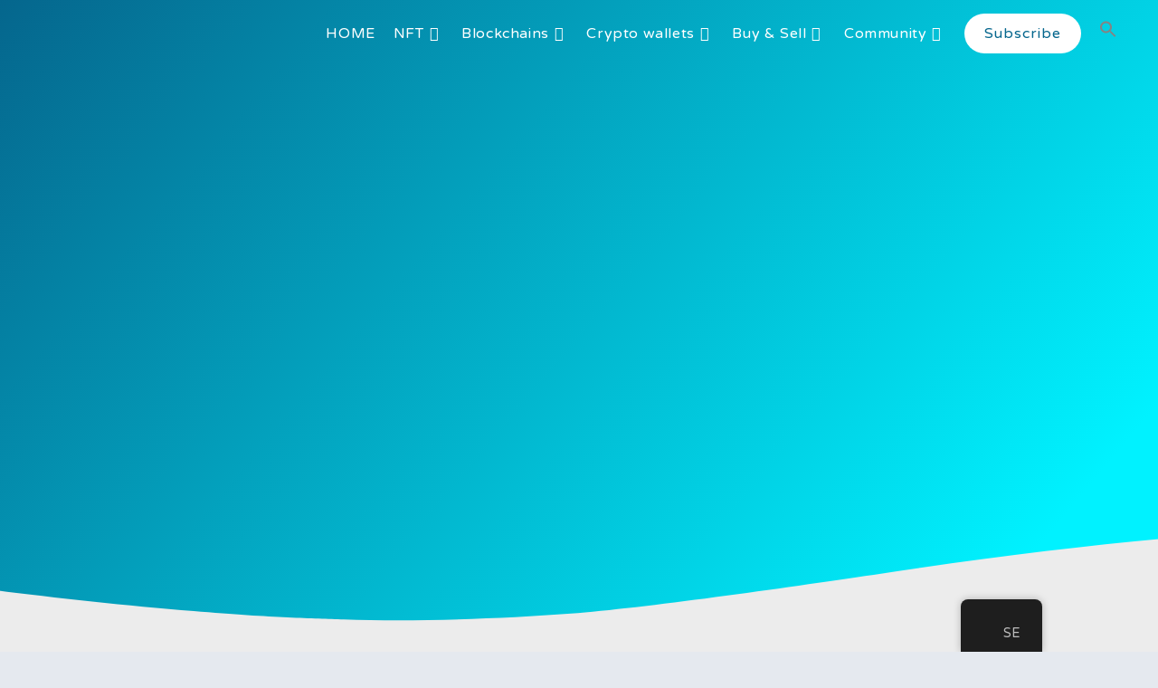

--- FILE ---
content_type: text/html; charset=UTF-8
request_url: https://nftportal.se/en/articles/ai-and-nft/
body_size: 24684
content:
<!DOCTYPE html>
<html class="html" lang="en-US">
<head><style>img.lazy{min-height:1px}</style><link href="https://nftportal.se/wp-content/plugins/w3-total-cache/pub/js/lazyload.min.js" as="script">
	<meta charset="UTF-8">
	<link rel="profile" href="https://gmpg.org/xfn/11">

	<meta name='robots' content='index, follow, max-image-preview:large, max-snippet:-1, max-video-preview:-1' />
<script id="cookieyes" type="text/javascript" src="https://cdn-cookieyes.com/client_data/e0407cff8dc868f7ae88f8e4/script.js"></script><link rel="pingback" href="https://nftportal.se/xmlrpc.php">
<meta name="viewport" content="width=device-width, initial-scale=1">
	<!-- This site is optimized with the Yoast SEO plugin v26.7 - https://yoast.com/wordpress/plugins/seo/ -->
	<title>AI and NFTs are shaping the art and ownership of the future - NFTPORTAL</title>
	<meta name="description" content="Explore the worlds of AI and NFTs and how the technologies are shaping art, ownership and creativity. Discover AI creators Claire Silver and Pindar van Arman." />
	<link rel="canonical" href="https://nftportal.se/en/articles/ai-and-nft/" />
	<meta property="og:locale" content="en_US" />
	<meta property="og:type" content="article" />
	<meta property="og:title" content="AI and NFTs are shaping the art and ownership of the future - NFTPORTAL" />
	<meta property="og:description" content="Explore the worlds of AI and NFTs and how the technologies are shaping art, ownership and creativity. Discover AI creators Claire Silver and Pindar van Arman." />
	<meta property="og:url" content="https://nftportal.se/en/articles/ai-and-nft/" />
	<meta property="og:site_name" content="NFTPORTAL" />
	<meta property="article:publisher" content="https://www.facebook.com/nftportal.se" />
	<meta property="article:published_time" content="2023-05-22T12:13:25+00:00" />
	<meta property="article:modified_time" content="2023-05-23T11:11:55+00:00" />
	<meta property="og:image" content="https://nftportal.se/wp-content/uploads/2023/05/AI-och-NFT.png" />
	<meta property="og:image:width" content="700" />
	<meta property="og:image:height" content="700" />
	<meta property="og:image:type" content="image/png" />
	<meta name="author" content="Jaarnie" />
	<meta name="twitter:card" content="summary_large_image" />
	<meta name="twitter:creator" content="@NFTPORTAL_SE" />
	<meta name="twitter:site" content="@NFTPORTAL_SE" />
	<meta name="twitter:label1" content="Written by" />
	<meta name="twitter:data1" content="Jaarnie" />
	<meta name="twitter:label2" content="Est. reading time" />
	<meta name="twitter:data2" content="4 minutes" />
	<script type="application/ld+json" class="yoast-schema-graph">{
    "@context": "https:\/\/schema.org",
    "@graph": [
        {
            "@type": "Article",
            "@id": "https:\/\/nftportal.se\/artiklar\/ai-och-nft\/#article",
            "isPartOf": {
                "@id": "https:\/\/nftportal.se\/artiklar\/ai-och-nft\/"
            },
            "author": {
                "name": "Jarnie",
                "@id": "https:\/\/nftportal.se\/#\/schema\/person\/b68ee18462edae4f7ae10bc5706d09f7"
            },
            "headline": "AI och NFT formar framtidens konst och \u00e4gande",
            "datePublished": "2023-05-22T12:13:25+00:00",
            "dateModified": "2023-05-23T11:11:55+00:00",
            "mainEntityOfPage": {
                "@id": "https:\/\/nftportal.se\/artiklar\/ai-och-nft\/"
            },
            "wordCount": 712,
            "publisher": {
                "@id": "https:\/\/nftportal.se\/#organization"
            },
            "image": {
                "@id": "https:\/\/nftportal.se\/artiklar\/ai-och-nft\/#primaryimage"
            },
            "thumbnailUrl": "https:\/\/nftportal.se\/wp-content\/uploads\/2023\/05\/AI-och-NFT.png",
            "articleSection": [
                "Articles"
            ],
            "inLanguage": "en-US"
        },
        {
            "@type": "WebPage",
            "@id": "https:\/\/nftportal.se\/artiklar\/ai-och-nft\/",
            "url": "https:\/\/nftportal.se\/artiklar\/ai-och-nft\/",
            "name": "AI and NFTs are shaping the art and ownership of the future - NFTPORTAL",
            "isPartOf": {
                "@id": "https:\/\/nftportal.se\/#website"
            },
            "primaryImageOfPage": {
                "@id": "https:\/\/nftportal.se\/artiklar\/ai-och-nft\/#primaryimage"
            },
            "image": {
                "@id": "https:\/\/nftportal.se\/artiklar\/ai-och-nft\/#primaryimage"
            },
            "thumbnailUrl": "https:\/\/nftportal.se\/wp-content\/uploads\/2023\/05\/AI-och-NFT.png",
            "datePublished": "2023-05-22T12:13:25+00:00",
            "dateModified": "2023-05-23T11:11:55+00:00",
            "description": "Explore the worlds of AI and NFTs and how the technologies are shaping art, ownership and creativity. Discover AI creators Claire Silver and Pindar van Arman.",
            "breadcrumb": {
                "@id": "https:\/\/nftportal.se\/artiklar\/ai-och-nft\/#breadcrumb"
            },
            "inLanguage": "en-US",
            "potentialAction": [
                {
                    "@type": "ReadAction",
                    "target": [
                        "https:\/\/nftportal.se\/artiklar\/ai-och-nft\/"
                    ]
                }
            ]
        },
        {
            "@type": "ImageObject",
            "inLanguage": "en-US",
            "@id": "https:\/\/nftportal.se\/artiklar\/ai-och-nft\/#primaryimage",
            "url": "https:\/\/nftportal.se\/wp-content\/uploads\/2023\/05\/AI-och-NFT.png",
            "contentUrl": "https:\/\/nftportal.se\/wp-content\/uploads\/2023\/05\/AI-och-NFT.png",
            "width": 700,
            "height": 700,
            "caption": "AI och NFT"
        },
        {
            "@type": "BreadcrumbList",
            "@id": "https:\/\/nftportal.se\/artiklar\/ai-och-nft\/#breadcrumb",
            "itemListElement": [
                {
                    "@type": "ListItem",
                    "position": 1,
                    "name": "Home",
                    "item": "https:\/\/nftportal.se\/"
                },
                {
                    "@type": "ListItem",
                    "position": 2,
                    "name": "News",
                    "item": "https:\/\/nftportal.se\/nyheter\/"
                },
                {
                    "@type": "ListItem",
                    "position": 3,
                    "name": "Articles",
                    "item": "https:\/\/nftportal.se\/category\/artiklar\/"
                },
                {
                    "@type": "ListItem",
                    "position": 4,
                    "name": "AI and NFTs are shaping the future of art and ownership"
                }
            ]
        },
        {
            "@type": "WebSite",
            "@id": "https:\/\/nftportal.se\/#website",
            "url": "https:\/\/nftportal.se\/",
            "name": "NFTPORTAL",
            "description": "Your NFT guide",
            "publisher": {
                "@id": "https:\/\/nftportal.se\/#organization"
            },
            "potentialAction": [
                {
                    "@type": "SearchAction",
                    "target": {
                        "@type": "EntryPoint",
                        "urlTemplate": "https:\/\/nftportal.se\/?s={search_term_string}"
                    },
                    "query-input": {
                        "@type": "PropertyValueSpecification",
                        "valueRequired": true,
                        "valueName": "search_term_string"
                    }
                }
            ],
            "inLanguage": "en-US"
        },
        {
            "@type": "Organization",
            "@id": "https:\/\/nftportal.se\/#organization",
            "name": "NFTPORTAL",
            "url": "https:\/\/nftportal.se\/",
            "logo": {
                "@type": "ImageObject",
                "inLanguage": "en-US",
                "@id": "https:\/\/nftportal.se\/#\/schema\/logo\/image\/",
                "url": "https:\/\/nftportal.se\/wp-content\/uploads\/2023\/01\/1-20230114-223804.png",
                "contentUrl": "https:\/\/nftportal.se\/wp-content\/uploads\/2023\/01\/1-20230114-223804.png",
                "width": 500,
                "height": 500,
                "caption": "NFTPORTAL"
            },
            "image": {
                "@id": "https:\/\/nftportal.se\/#\/schema\/logo\/image\/"
            },
            "sameAs": [
                "https:\/\/www.facebook.com\/nftportal.se",
                "https:\/\/x.com\/NFTPORTAL_SE",
                "https:\/\/www.instagram.com\/nftportal.se\/"
            ]
        },
        {
            "@type": "Person",
            "@id": "https:\/\/nftportal.se\/#\/schema\/person\/b68ee18462edae4f7ae10bc5706d09f7",
            "name": "Jarnie",
            "image": {
                "@type": "ImageObject",
                "inLanguage": "en-US",
                "@id": "https:\/\/nftportal.se\/#\/schema\/person\/image\/",
                "url": "https:\/\/secure.gravatar.com\/avatar\/eb252befc587f19ba98958bd4730f8178a433303d3dc0a2ac5deb91b84d1f202?s=96&d=wavatar&r=g",
                "contentUrl": "https:\/\/secure.gravatar.com\/avatar\/eb252befc587f19ba98958bd4730f8178a433303d3dc0a2ac5deb91b84d1f202?s=96&d=wavatar&r=g",
                "caption": "Jaarnie"
            },
            "description": "NFT enthusiast",
            "url": "https:\/\/nftportal.se\/en\/author\/jakob\/"
        }
    ]
}</script>
	<!-- / Yoast SEO plugin. -->


<link rel='dns-prefetch' href='//www.googletagmanager.com' />
<link rel='dns-prefetch' href='//fonts.googleapis.com' />
<link rel="alternate" type="application/rss+xml" title="NFTPORTAL &raquo; Feed" href="https://nftportal.se/en/feed/" />
<link rel="alternate" type="application/rss+xml" title="NFTPORTAL &raquo; Comments Feed" href="https://nftportal.se/en/comments/feed/" />
<link rel="alternate" type="application/rss+xml" title="NFTPORTAL &raquo; AI och NFT formar framtidens konst och ägande Comments Feed" href="https://nftportal.se/en/articles/ai-and-nft/feed/" />
<link rel="alternate" title="oEmbed (JSON)" type="application/json+oembed" href="https://nftportal.se/en/wp-json/oembed/1.0/embed?url=https%3A%2F%2Fnftportal.se%2Fen%2Farticles%2Fai-and-nft%2F" />
<link rel="alternate" title="oEmbed (XML)" type="text/xml+oembed" href="https://nftportal.se/en/wp-json/oembed/1.0/embed?url=https%3A%2F%2Fnftportal.se%2Fen%2Farticles%2Fai-and-nft%2F&#038;format=xml" />
<style id='wp-img-auto-sizes-contain-inline-css'>
img:is([sizes=auto i],[sizes^="auto," i]){contain-intrinsic-size:3000px 1500px}
/*# sourceURL=wp-img-auto-sizes-contain-inline-css */
</style>
<style id='wp-emoji-styles-inline-css'>

	img.wp-smiley, img.emoji {
		display: inline !important;
		border: none !important;
		box-shadow: none !important;
		height: 1em !important;
		width: 1em !important;
		margin: 0 0.07em !important;
		vertical-align: -0.1em !important;
		background: none !important;
		padding: 0 !important;
	}
/*# sourceURL=wp-emoji-styles-inline-css */
</style>
<link rel='stylesheet' id='wp-block-library-css' href='https://nftportal.se/wp-includes/css/dist/block-library/style.min.css?ver=6.9' media='all' />
<style id='wp-block-library-theme-inline-css'>
.wp-block-audio :where(figcaption){color:#555;font-size:13px;text-align:center}.is-dark-theme .wp-block-audio :where(figcaption){color:#ffffffa6}.wp-block-audio{margin:0 0 1em}.wp-block-code{border:1px solid #ccc;border-radius:4px;font-family:Menlo,Consolas,monaco,monospace;padding:.8em 1em}.wp-block-embed :where(figcaption){color:#555;font-size:13px;text-align:center}.is-dark-theme .wp-block-embed :where(figcaption){color:#ffffffa6}.wp-block-embed{margin:0 0 1em}.blocks-gallery-caption{color:#555;font-size:13px;text-align:center}.is-dark-theme .blocks-gallery-caption{color:#ffffffa6}:root :where(.wp-block-image figcaption){color:#555;font-size:13px;text-align:center}.is-dark-theme :root :where(.wp-block-image figcaption){color:#ffffffa6}.wp-block-image{margin:0 0 1em}.wp-block-pullquote{border-bottom:4px solid;border-top:4px solid;color:currentColor;margin-bottom:1.75em}.wp-block-pullquote :where(cite),.wp-block-pullquote :where(footer),.wp-block-pullquote__citation{color:currentColor;font-size:.8125em;font-style:normal;text-transform:uppercase}.wp-block-quote{border-left:.25em solid;margin:0 0 1.75em;padding-left:1em}.wp-block-quote cite,.wp-block-quote footer{color:currentColor;font-size:.8125em;font-style:normal;position:relative}.wp-block-quote:where(.has-text-align-right){border-left:none;border-right:.25em solid;padding-left:0;padding-right:1em}.wp-block-quote:where(.has-text-align-center){border:none;padding-left:0}.wp-block-quote.is-large,.wp-block-quote.is-style-large,.wp-block-quote:where(.is-style-plain){border:none}.wp-block-search .wp-block-search__label{font-weight:700}.wp-block-search__button{border:1px solid #ccc;padding:.375em .625em}:where(.wp-block-group.has-background){padding:1.25em 2.375em}.wp-block-separator.has-css-opacity{opacity:.4}.wp-block-separator{border:none;border-bottom:2px solid;margin-left:auto;margin-right:auto}.wp-block-separator.has-alpha-channel-opacity{opacity:1}.wp-block-separator:not(.is-style-wide):not(.is-style-dots){width:100px}.wp-block-separator.has-background:not(.is-style-dots){border-bottom:none;height:1px}.wp-block-separator.has-background:not(.is-style-wide):not(.is-style-dots){height:2px}.wp-block-table{margin:0 0 1em}.wp-block-table td,.wp-block-table th{word-break:normal}.wp-block-table :where(figcaption){color:#555;font-size:13px;text-align:center}.is-dark-theme .wp-block-table :where(figcaption){color:#ffffffa6}.wp-block-video :where(figcaption){color:#555;font-size:13px;text-align:center}.is-dark-theme .wp-block-video :where(figcaption){color:#ffffffa6}.wp-block-video{margin:0 0 1em}:root :where(.wp-block-template-part.has-background){margin-bottom:0;margin-top:0;padding:1.25em 2.375em}
/*# sourceURL=/wp-includes/css/dist/block-library/theme.min.css */
</style>
<style id='classic-theme-styles-inline-css'>
/*! This file is auto-generated */
.wp-block-button__link{color:#fff;background-color:#32373c;border-radius:9999px;box-shadow:none;text-decoration:none;padding:calc(.667em + 2px) calc(1.333em + 2px);font-size:1.125em}.wp-block-file__button{background:#32373c;color:#fff;text-decoration:none}
/*# sourceURL=/wp-includes/css/classic-themes.min.css */
</style>
<style id='global-styles-inline-css'>
:root{--wp--preset--aspect-ratio--square: 1;--wp--preset--aspect-ratio--4-3: 4/3;--wp--preset--aspect-ratio--3-4: 3/4;--wp--preset--aspect-ratio--3-2: 3/2;--wp--preset--aspect-ratio--2-3: 2/3;--wp--preset--aspect-ratio--16-9: 16/9;--wp--preset--aspect-ratio--9-16: 9/16;--wp--preset--color--black: #000000;--wp--preset--color--cyan-bluish-gray: #abb8c3;--wp--preset--color--white: #ffffff;--wp--preset--color--pale-pink: #f78da7;--wp--preset--color--vivid-red: #cf2e2e;--wp--preset--color--luminous-vivid-orange: #ff6900;--wp--preset--color--luminous-vivid-amber: #fcb900;--wp--preset--color--light-green-cyan: #7bdcb5;--wp--preset--color--vivid-green-cyan: #00d084;--wp--preset--color--pale-cyan-blue: #8ed1fc;--wp--preset--color--vivid-cyan-blue: #0693e3;--wp--preset--color--vivid-purple: #9b51e0;--wp--preset--gradient--vivid-cyan-blue-to-vivid-purple: linear-gradient(135deg,rgb(6,147,227) 0%,rgb(155,81,224) 100%);--wp--preset--gradient--light-green-cyan-to-vivid-green-cyan: linear-gradient(135deg,rgb(122,220,180) 0%,rgb(0,208,130) 100%);--wp--preset--gradient--luminous-vivid-amber-to-luminous-vivid-orange: linear-gradient(135deg,rgb(252,185,0) 0%,rgb(255,105,0) 100%);--wp--preset--gradient--luminous-vivid-orange-to-vivid-red: linear-gradient(135deg,rgb(255,105,0) 0%,rgb(207,46,46) 100%);--wp--preset--gradient--very-light-gray-to-cyan-bluish-gray: linear-gradient(135deg,rgb(238,238,238) 0%,rgb(169,184,195) 100%);--wp--preset--gradient--cool-to-warm-spectrum: linear-gradient(135deg,rgb(74,234,220) 0%,rgb(151,120,209) 20%,rgb(207,42,186) 40%,rgb(238,44,130) 60%,rgb(251,105,98) 80%,rgb(254,248,76) 100%);--wp--preset--gradient--blush-light-purple: linear-gradient(135deg,rgb(255,206,236) 0%,rgb(152,150,240) 100%);--wp--preset--gradient--blush-bordeaux: linear-gradient(135deg,rgb(254,205,165) 0%,rgb(254,45,45) 50%,rgb(107,0,62) 100%);--wp--preset--gradient--luminous-dusk: linear-gradient(135deg,rgb(255,203,112) 0%,rgb(199,81,192) 50%,rgb(65,88,208) 100%);--wp--preset--gradient--pale-ocean: linear-gradient(135deg,rgb(255,245,203) 0%,rgb(182,227,212) 50%,rgb(51,167,181) 100%);--wp--preset--gradient--electric-grass: linear-gradient(135deg,rgb(202,248,128) 0%,rgb(113,206,126) 100%);--wp--preset--gradient--midnight: linear-gradient(135deg,rgb(2,3,129) 0%,rgb(40,116,252) 100%);--wp--preset--font-size--small: 13px;--wp--preset--font-size--medium: 20px;--wp--preset--font-size--large: 36px;--wp--preset--font-size--x-large: 42px;--wp--preset--spacing--20: 0.44rem;--wp--preset--spacing--30: 0.67rem;--wp--preset--spacing--40: 1rem;--wp--preset--spacing--50: 1.5rem;--wp--preset--spacing--60: 2.25rem;--wp--preset--spacing--70: 3.38rem;--wp--preset--spacing--80: 5.06rem;--wp--preset--shadow--natural: 6px 6px 9px rgba(0, 0, 0, 0.2);--wp--preset--shadow--deep: 12px 12px 50px rgba(0, 0, 0, 0.4);--wp--preset--shadow--sharp: 6px 6px 0px rgba(0, 0, 0, 0.2);--wp--preset--shadow--outlined: 6px 6px 0px -3px rgb(255, 255, 255), 6px 6px rgb(0, 0, 0);--wp--preset--shadow--crisp: 6px 6px 0px rgb(0, 0, 0);}:where(.is-layout-flex){gap: 0.5em;}:where(.is-layout-grid){gap: 0.5em;}body .is-layout-flex{display: flex;}.is-layout-flex{flex-wrap: wrap;align-items: center;}.is-layout-flex > :is(*, div){margin: 0;}body .is-layout-grid{display: grid;}.is-layout-grid > :is(*, div){margin: 0;}:where(.wp-block-columns.is-layout-flex){gap: 2em;}:where(.wp-block-columns.is-layout-grid){gap: 2em;}:where(.wp-block-post-template.is-layout-flex){gap: 1.25em;}:where(.wp-block-post-template.is-layout-grid){gap: 1.25em;}.has-black-color{color: var(--wp--preset--color--black) !important;}.has-cyan-bluish-gray-color{color: var(--wp--preset--color--cyan-bluish-gray) !important;}.has-white-color{color: var(--wp--preset--color--white) !important;}.has-pale-pink-color{color: var(--wp--preset--color--pale-pink) !important;}.has-vivid-red-color{color: var(--wp--preset--color--vivid-red) !important;}.has-luminous-vivid-orange-color{color: var(--wp--preset--color--luminous-vivid-orange) !important;}.has-luminous-vivid-amber-color{color: var(--wp--preset--color--luminous-vivid-amber) !important;}.has-light-green-cyan-color{color: var(--wp--preset--color--light-green-cyan) !important;}.has-vivid-green-cyan-color{color: var(--wp--preset--color--vivid-green-cyan) !important;}.has-pale-cyan-blue-color{color: var(--wp--preset--color--pale-cyan-blue) !important;}.has-vivid-cyan-blue-color{color: var(--wp--preset--color--vivid-cyan-blue) !important;}.has-vivid-purple-color{color: var(--wp--preset--color--vivid-purple) !important;}.has-black-background-color{background-color: var(--wp--preset--color--black) !important;}.has-cyan-bluish-gray-background-color{background-color: var(--wp--preset--color--cyan-bluish-gray) !important;}.has-white-background-color{background-color: var(--wp--preset--color--white) !important;}.has-pale-pink-background-color{background-color: var(--wp--preset--color--pale-pink) !important;}.has-vivid-red-background-color{background-color: var(--wp--preset--color--vivid-red) !important;}.has-luminous-vivid-orange-background-color{background-color: var(--wp--preset--color--luminous-vivid-orange) !important;}.has-luminous-vivid-amber-background-color{background-color: var(--wp--preset--color--luminous-vivid-amber) !important;}.has-light-green-cyan-background-color{background-color: var(--wp--preset--color--light-green-cyan) !important;}.has-vivid-green-cyan-background-color{background-color: var(--wp--preset--color--vivid-green-cyan) !important;}.has-pale-cyan-blue-background-color{background-color: var(--wp--preset--color--pale-cyan-blue) !important;}.has-vivid-cyan-blue-background-color{background-color: var(--wp--preset--color--vivid-cyan-blue) !important;}.has-vivid-purple-background-color{background-color: var(--wp--preset--color--vivid-purple) !important;}.has-black-border-color{border-color: var(--wp--preset--color--black) !important;}.has-cyan-bluish-gray-border-color{border-color: var(--wp--preset--color--cyan-bluish-gray) !important;}.has-white-border-color{border-color: var(--wp--preset--color--white) !important;}.has-pale-pink-border-color{border-color: var(--wp--preset--color--pale-pink) !important;}.has-vivid-red-border-color{border-color: var(--wp--preset--color--vivid-red) !important;}.has-luminous-vivid-orange-border-color{border-color: var(--wp--preset--color--luminous-vivid-orange) !important;}.has-luminous-vivid-amber-border-color{border-color: var(--wp--preset--color--luminous-vivid-amber) !important;}.has-light-green-cyan-border-color{border-color: var(--wp--preset--color--light-green-cyan) !important;}.has-vivid-green-cyan-border-color{border-color: var(--wp--preset--color--vivid-green-cyan) !important;}.has-pale-cyan-blue-border-color{border-color: var(--wp--preset--color--pale-cyan-blue) !important;}.has-vivid-cyan-blue-border-color{border-color: var(--wp--preset--color--vivid-cyan-blue) !important;}.has-vivid-purple-border-color{border-color: var(--wp--preset--color--vivid-purple) !important;}.has-vivid-cyan-blue-to-vivid-purple-gradient-background{background: var(--wp--preset--gradient--vivid-cyan-blue-to-vivid-purple) !important;}.has-light-green-cyan-to-vivid-green-cyan-gradient-background{background: var(--wp--preset--gradient--light-green-cyan-to-vivid-green-cyan) !important;}.has-luminous-vivid-amber-to-luminous-vivid-orange-gradient-background{background: var(--wp--preset--gradient--luminous-vivid-amber-to-luminous-vivid-orange) !important;}.has-luminous-vivid-orange-to-vivid-red-gradient-background{background: var(--wp--preset--gradient--luminous-vivid-orange-to-vivid-red) !important;}.has-very-light-gray-to-cyan-bluish-gray-gradient-background{background: var(--wp--preset--gradient--very-light-gray-to-cyan-bluish-gray) !important;}.has-cool-to-warm-spectrum-gradient-background{background: var(--wp--preset--gradient--cool-to-warm-spectrum) !important;}.has-blush-light-purple-gradient-background{background: var(--wp--preset--gradient--blush-light-purple) !important;}.has-blush-bordeaux-gradient-background{background: var(--wp--preset--gradient--blush-bordeaux) !important;}.has-luminous-dusk-gradient-background{background: var(--wp--preset--gradient--luminous-dusk) !important;}.has-pale-ocean-gradient-background{background: var(--wp--preset--gradient--pale-ocean) !important;}.has-electric-grass-gradient-background{background: var(--wp--preset--gradient--electric-grass) !important;}.has-midnight-gradient-background{background: var(--wp--preset--gradient--midnight) !important;}.has-small-font-size{font-size: var(--wp--preset--font-size--small) !important;}.has-medium-font-size{font-size: var(--wp--preset--font-size--medium) !important;}.has-large-font-size{font-size: var(--wp--preset--font-size--large) !important;}.has-x-large-font-size{font-size: var(--wp--preset--font-size--x-large) !important;}
:where(.wp-block-post-template.is-layout-flex){gap: 1.25em;}:where(.wp-block-post-template.is-layout-grid){gap: 1.25em;}
:where(.wp-block-term-template.is-layout-flex){gap: 1.25em;}:where(.wp-block-term-template.is-layout-grid){gap: 1.25em;}
:where(.wp-block-columns.is-layout-flex){gap: 2em;}:where(.wp-block-columns.is-layout-grid){gap: 2em;}
:root :where(.wp-block-pullquote){font-size: 1.5em;line-height: 1.6;}
/*# sourceURL=global-styles-inline-css */
</style>
<link rel='stylesheet' id='ctf_styles-css' href='https://nftportal.se/wp-content/plugins/custom-twitter-feeds/css/ctf-styles.min.css?ver=2.3.1' media='all' />
<link rel='stylesheet' id='trp-floater-language-switcher-style-css' href='https://nftportal.se/wp-content/plugins/translatepress-multilingual/assets/css/trp-floater-language-switcher.css?ver=3.0.7' media='all' />
<link rel='stylesheet' id='trp-language-switcher-style-css' href='https://nftportal.se/wp-content/plugins/translatepress-multilingual/assets/css/trp-language-switcher.css?ver=3.0.7' media='all' />
<style id='trp-language-switcher-style-inline-css'>
.trp-language-switcher > div {
    padding: 3px 5px 3px 5px;
    background-image: none;
    text-align: center;}
/*# sourceURL=trp-language-switcher-style-inline-css */
</style>
<link rel='stylesheet' id='ivory-search-styles-css' href='https://nftportal.se/wp-content/plugins/add-search-to-menu/public/css/ivory-search.min.css?ver=5.5.1' media='all' />
<link rel='stylesheet' id='font-awesome-css' href='https://nftportal.se/wp-content/themes/oceanwp/assets/fonts/fontawesome/css/all.min.css?ver=5.15.1' media='all' />
<link rel='stylesheet' id='simple-line-icons-css' href='https://nftportal.se/wp-content/themes/oceanwp/assets/css/third/simple-line-icons.min.css?ver=2.4.0' media='all' />
<link rel='stylesheet' id='oceanwp-style-css' href='https://nftportal.se/wp-content/themes/oceanwp/assets/css/style.min.css?ver=3.4.1' media='all' />
<link rel='stylesheet' id='oceanwp-google-font-varela-round-css' href='//fonts.googleapis.com/css?family=Varela+Round%3A100%2C200%2C300%2C400%2C500%2C600%2C700%2C800%2C900%2C100i%2C200i%2C300i%2C400i%2C500i%2C600i%2C700i%2C800i%2C900i&#038;subset=latin&#038;display=swap&#038;ver=6.9' media='all' />
<link rel='stylesheet' id='elementor-frontend-css' href='https://nftportal.se/wp-content/plugins/elementor/assets/css/frontend.min.css?ver=3.34.1' media='all' />
<link rel='stylesheet' id='widget-image-css' href='https://nftportal.se/wp-content/plugins/elementor/assets/css/widget-image.min.css?ver=3.34.1' media='all' />
<link rel='stylesheet' id='widget-social-icons-css' href='https://nftportal.se/wp-content/plugins/elementor/assets/css/widget-social-icons.min.css?ver=3.34.1' media='all' />
<link rel='stylesheet' id='e-apple-webkit-css' href='https://nftportal.se/wp-content/plugins/elementor/assets/css/conditionals/apple-webkit.min.css?ver=3.34.1' media='all' />
<link rel='stylesheet' id='widget-heading-css' href='https://nftportal.se/wp-content/plugins/elementor/assets/css/widget-heading.min.css?ver=3.34.1' media='all' />
<link rel='stylesheet' id='widget-icon-list-css' href='https://nftportal.se/wp-content/plugins/elementor/assets/css/widget-icon-list.min.css?ver=3.34.1' media='all' />
<link rel='stylesheet' id='e-animation-fadeIn-css' href='https://nftportal.se/wp-content/plugins/elementor/assets/lib/animations/styles/fadeIn.min.css?ver=3.34.1' media='all' />
<link rel='stylesheet' id='e-motion-fx-css' href='https://nftportal.se/wp-content/plugins/elementor-pro/assets/css/modules/motion-fx.min.css?ver=3.34.0' media='all' />
<link rel='stylesheet' id='e-shapes-css' href='https://nftportal.se/wp-content/plugins/elementor/assets/css/conditionals/shapes.min.css?ver=3.34.1' media='all' />
<link rel='stylesheet' id='widget-share-buttons-css' href='https://nftportal.se/wp-content/plugins/elementor-pro/assets/css/widget-share-buttons.min.css?ver=3.34.0' media='all' />
<link rel='stylesheet' id='elementor-icons-shared-0-css' href='https://nftportal.se/wp-content/plugins/elementor/assets/lib/font-awesome/css/fontawesome.min.css?ver=5.15.3' media='all' />
<link rel='stylesheet' id='elementor-icons-fa-solid-css' href='https://nftportal.se/wp-content/plugins/elementor/assets/lib/font-awesome/css/solid.min.css?ver=5.15.3' media='all' />
<link rel='stylesheet' id='elementor-icons-fa-brands-css' href='https://nftportal.se/wp-content/plugins/elementor/assets/lib/font-awesome/css/brands.min.css?ver=5.15.3' media='all' />
<link rel='stylesheet' id='widget-spacer-css' href='https://nftportal.se/wp-content/plugins/elementor/assets/css/widget-spacer.min.css?ver=3.34.1' media='all' />
<link rel='stylesheet' id='widget-post-navigation-css' href='https://nftportal.se/wp-content/plugins/elementor-pro/assets/css/widget-post-navigation.min.css?ver=3.34.0' media='all' />
<link rel='stylesheet' id='e-animation-fadeInUp-css' href='https://nftportal.se/wp-content/plugins/elementor/assets/lib/animations/styles/fadeInUp.min.css?ver=3.34.1' media='all' />
<link rel='stylesheet' id='widget-posts-css' href='https://nftportal.se/wp-content/plugins/elementor-pro/assets/css/widget-posts.min.css?ver=3.34.0' media='all' />
<link rel='stylesheet' id='widget-form-css' href='https://nftportal.se/wp-content/plugins/elementor-pro/assets/css/widget-form.min.css?ver=3.34.0' media='all' />
<link rel='stylesheet' id='widget-video-css' href='https://nftportal.se/wp-content/plugins/elementor/assets/css/widget-video.min.css?ver=3.34.1' media='all' />
<link rel='stylesheet' id='e-animation-zoomIn-css' href='https://nftportal.se/wp-content/plugins/elementor/assets/lib/animations/styles/zoomIn.min.css?ver=3.34.1' media='all' />
<link rel='stylesheet' id='e-popup-css' href='https://nftportal.se/wp-content/plugins/elementor-pro/assets/css/conditionals/popup.min.css?ver=3.34.0' media='all' />
<link rel='stylesheet' id='elementor-icons-css' href='https://nftportal.se/wp-content/plugins/elementor/assets/lib/eicons/css/elementor-icons.min.css?ver=5.45.0' media='all' />
<link rel='stylesheet' id='elementor-post-4-css' href='https://nftportal.se/wp-content/uploads/elementor/css/post-4.css?ver=1768612050' media='all' />
<link rel='stylesheet' id='elementor-post-13250-css' href='https://nftportal.se/wp-content/uploads/elementor/css/post-13250.css?ver=1768612050' media='all' />
<link rel='stylesheet' id='elementor-post-2359-css' href='https://nftportal.se/wp-content/uploads/elementor/css/post-2359.css?ver=1768613027' media='all' />
<link rel='stylesheet' id='elementor-post-11582-css' href='https://nftportal.se/wp-content/uploads/elementor/css/post-11582.css?ver=1768612050' media='all' />
<link rel='stylesheet' id='elementor-gf-local-varelaround-css' href='https://nftportal.se/wp-content/uploads/elementor/google-fonts/css/varelaround.css?ver=1742259254' media='all' />
<link rel='stylesheet' id='elementor-gf-local-prompt-css' href='https://nftportal.se/wp-content/uploads/elementor/google-fonts/css/prompt.css?ver=1742303107' media='all' />
<link rel='stylesheet' id='elementor-gf-local-poppins-css' href='https://nftportal.se/wp-content/uploads/elementor/google-fonts/css/poppins.css?ver=1742259263' media='all' />
<link rel='stylesheet' id='elementor-gf-local-roboto-css' href='https://nftportal.se/wp-content/uploads/elementor/google-fonts/css/roboto.css?ver=1742259304' media='all' />
<link rel='stylesheet' id='elementor-gf-local-dmsans-css' href='https://nftportal.se/wp-content/uploads/elementor/google-fonts/css/dmsans.css?ver=1742259314' media='all' />
<link rel='stylesheet' id='elementor-icons-fa-regular-css' href='https://nftportal.se/wp-content/plugins/elementor/assets/lib/font-awesome/css/regular.min.css?ver=5.15.3' media='all' />
<script src="https://nftportal.se/wp-includes/js/jquery/jquery.min.js?ver=3.7.1" id="jquery-core-js"></script>
<script src="https://nftportal.se/wp-includes/js/jquery/jquery-migrate.min.js?ver=3.4.1" id="jquery-migrate-js"></script>

<!-- Google tag (gtag.js) snippet added by Site Kit -->
<!-- Google Analytics snippet added by Site Kit -->
<script src="https://www.googletagmanager.com/gtag/js?id=G-YK5809PXRT" id="google_gtagjs-js" async></script>
<script id="google_gtagjs-js-after">
window.dataLayer = window.dataLayer || [];function gtag(){dataLayer.push(arguments);}
gtag("set","linker",{"domains":["nftportal.se"]});
gtag("js", new Date());
gtag("set", "developer_id.dZTNiMT", true);
gtag("config", "G-YK5809PXRT");
//# sourceURL=google_gtagjs-js-after
</script>
<link rel="https://api.w.org/" href="https://nftportal.se/en/wp-json/" /><link rel="alternate" title="JSON" type="application/json" href="https://nftportal.se/en/wp-json/wp/v2/posts/15028" /><link rel="EditURI" type="application/rsd+xml" title="RSD" href="https://nftportal.se/xmlrpc.php?rsd" />
<meta name="generator" content="WordPress 6.9" />
<link rel='shortlink' href='https://nftportal.se/en/?p=15028' />
<meta name="generator" content="Site Kit by Google 1.170.0" /><link rel="alternate" hreflang="sv-SE" href="https://nftportal.se/artiklar/ai-och-nft/"/>
<link rel="alternate" hreflang="en-US" href="https://nftportal.se/en/articles/ai-and-nft/"/>
<link rel="alternate" hreflang="sv" href="https://nftportal.se/artiklar/ai-och-nft/"/>
<link rel="alternate" hreflang="en" href="https://nftportal.se/en/articles/ai-and-nft/"/>
<link rel="alternate" hreflang="x-default" href="https://nftportal.se/en/articles/ai-and-nft/"/>
		<script>
			document.documentElement.className = document.documentElement.className.replace( 'no-js', 'js' );
		</script>
				<style>
			.no-js img.lazyload { display: none; }
			figure.wp-block-image img.lazyloading { min-width: 150px; }
							.lazyload, .lazyloading { opacity: 0; }
				.lazyloaded {
					opacity: 1;
					transition: opacity 400ms;
					transition-delay: 0ms;
				}
					</style>
		<meta name="generator" content="Elementor 3.34.1; features: additional_custom_breakpoints; settings: css_print_method-external, google_font-enabled, font_display-auto">
			<style>
				.e-con.e-parent:nth-of-type(n+4):not(.e-lazyloaded):not(.e-no-lazyload),
				.e-con.e-parent:nth-of-type(n+4):not(.e-lazyloaded):not(.e-no-lazyload) * {
					background-image: none !important;
				}
				@media screen and (max-height: 1024px) {
					.e-con.e-parent:nth-of-type(n+3):not(.e-lazyloaded):not(.e-no-lazyload),
					.e-con.e-parent:nth-of-type(n+3):not(.e-lazyloaded):not(.e-no-lazyload) * {
						background-image: none !important;
					}
				}
				@media screen and (max-height: 640px) {
					.e-con.e-parent:nth-of-type(n+2):not(.e-lazyloaded):not(.e-no-lazyload),
					.e-con.e-parent:nth-of-type(n+2):not(.e-lazyloaded):not(.e-no-lazyload) * {
						background-image: none !important;
					}
				}
			</style>
			<meta name="google-site-verification" content="PuHqiD3-pfxzYNIsd7YbDfkwvzki2XFnWA6DEfqcP0E" />
<meta name="msvalidate.01" content="2D9525F8D5B4CDF99221174651DC4139" />

<!-- Google tag (gtag.js) -->
<script async src="https://www.googletagmanager.com/gtag/js?id=G-NVVZ5B3P6B"></script>
<script>
  window.dataLayer = window.dataLayer || [];
  function gtag(){dataLayer.push(arguments);}
  gtag('js', new Date());

  gtag('config', 'G-NVVZ5B3P6B');
</script><link rel="icon" href="https://nftportal.se/wp-content/uploads/2023/01/cropped-np-15-32x32.png" sizes="32x32" />
<link rel="icon" href="https://nftportal.se/wp-content/uploads/2023/01/cropped-np-15-192x192.png" sizes="192x192" />
<link rel="apple-touch-icon" href="https://nftportal.se/wp-content/uploads/2023/01/cropped-np-15-180x180.png" />
<meta name="msapplication-TileImage" content="https://nftportal.se/wp-content/uploads/2023/01/cropped-np-15-270x270.png" />
		<style id="wp-custom-css">
			.grecaptcha-badge{visibility:hidden}.elementor-widget-video{line-height:0}/* Style for header button*/#site-navigation-wrap .dropdown-menu >li.btn >a >span{background-color:#ffffff!important;color:#05668D!important;border-radius:50px;letter-spacing:1px;font-size:1em !important;font-weight:400 !important;font-family:Varela Round}.sub-menu{border-radius:10px;overflow:hidden!important}@media screen and (max-width:900px){.btn{display:none}}		</style>
		<!-- OceanWP CSS -->
<style type="text/css">
/* General CSS */a:hover,a.light:hover,.theme-heading .text::before,.theme-heading .text::after,#top-bar-content >a:hover,#top-bar-social li.oceanwp-email a:hover,#site-navigation-wrap .dropdown-menu >li >a:hover,#site-header.medium-header #medium-searchform button:hover,.oceanwp-mobile-menu-icon a:hover,.blog-entry.post .blog-entry-header .entry-title a:hover,.blog-entry.post .blog-entry-readmore a:hover,.blog-entry.thumbnail-entry .blog-entry-category a,ul.meta li a:hover,.dropcap,.single nav.post-navigation .nav-links .title,body .related-post-title a:hover,body #wp-calendar caption,body .contact-info-widget.default i,body .contact-info-widget.big-icons i,body .custom-links-widget .oceanwp-custom-links li a:hover,body .custom-links-widget .oceanwp-custom-links li a:hover:before,body .posts-thumbnails-widget li a:hover,body .social-widget li.oceanwp-email a:hover,.comment-author .comment-meta .comment-reply-link,#respond #cancel-comment-reply-link:hover,#footer-widgets .footer-box a:hover,#footer-bottom a:hover,#footer-bottom #footer-bottom-menu a:hover,.sidr a:hover,.sidr-class-dropdown-toggle:hover,.sidr-class-menu-item-has-children.active >a,.sidr-class-menu-item-has-children.active >a >.sidr-class-dropdown-toggle,input[type=checkbox]:checked:before{color:#05668d}.single nav.post-navigation .nav-links .title .owp-icon use,.blog-entry.post .blog-entry-readmore a:hover .owp-icon use,body .contact-info-widget.default .owp-icon use,body .contact-info-widget.big-icons .owp-icon use{stroke:#05668d}input[type="button"],input[type="reset"],input[type="submit"],button[type="submit"],.button,#site-navigation-wrap .dropdown-menu >li.btn >a >span,.thumbnail:hover i,.post-quote-content,.omw-modal .omw-close-modal,body .contact-info-widget.big-icons li:hover i,body div.wpforms-container-full .wpforms-form input[type=submit],body div.wpforms-container-full .wpforms-form button[type=submit],body div.wpforms-container-full .wpforms-form .wpforms-page-button{background-color:#05668d}.thumbnail:hover .link-post-svg-icon{background-color:#05668d}body .contact-info-widget.big-icons li:hover .owp-icon{background-color:#05668d}.widget-title{border-color:#05668d}blockquote{border-color:#05668d}#searchform-dropdown{border-color:#05668d}.dropdown-menu .sub-menu{border-color:#05668d}.blog-entry.large-entry .blog-entry-readmore a:hover{border-color:#05668d}.oceanwp-newsletter-form-wrap input[type="email"]:focus{border-color:#05668d}.social-widget li.oceanwp-email a:hover{border-color:#05668d}#respond #cancel-comment-reply-link:hover{border-color:#05668d}body .contact-info-widget.big-icons li:hover i{border-color:#05668d}#footer-widgets .oceanwp-newsletter-form-wrap input[type="email"]:focus{border-color:#05668d}blockquote,.wp-block-quote{border-left-color:#05668d}body .contact-info-widget.big-icons li:hover .owp-icon{border-color:#05668d}input[type="button"]:hover,input[type="reset"]:hover,input[type="submit"]:hover,button[type="submit"]:hover,input[type="button"]:focus,input[type="reset"]:focus,input[type="submit"]:focus,button[type="submit"]:focus,.button:hover,.button:focus,#site-navigation-wrap .dropdown-menu >li.btn >a:hover >span,.post-quote-author,.omw-modal .omw-close-modal:hover,body div.wpforms-container-full .wpforms-form input[type=submit]:hover,body div.wpforms-container-full .wpforms-form button[type=submit]:hover,body div.wpforms-container-full .wpforms-form .wpforms-page-button:hover{background-color:#028090}body,.has-parallax-footer:not(.separate-layout) #main{background-color:#e9e9e9}a{color:#05668d}a .owp-icon use{stroke:#05668d}a:hover{color:#028090}a:hover .owp-icon use{stroke:#028090}.site-breadcrumbs,.background-image-page-header .site-breadcrumbs{color:#4c4c4c}.site-breadcrumbs a,.background-image-page-header .site-breadcrumbs a{color:#00a896}.site-breadcrumbs a .owp-icon use,.background-image-page-header .site-breadcrumbs a .owp-icon use{stroke:#00a896}.site-breadcrumbs a:hover,.background-image-page-header .site-breadcrumbs a:hover{color:#02c39a}.site-breadcrumbs a:hover .owp-icon use,.background-image-page-header .site-breadcrumbs a:hover .owp-icon use{stroke:#02c39a}body .theme-button,body input[type="submit"],body button[type="submit"],body button,body .button,body div.wpforms-container-full .wpforms-form input[type=submit],body div.wpforms-container-full .wpforms-form button[type=submit],body div.wpforms-container-full .wpforms-form .wpforms-page-button{background-color:#ffffff}/* Header CSS */#site-header,.has-transparent-header .is-sticky #site-header,.has-vh-transparent .is-sticky #site-header.vertical-header,#searchform-header-replace{background-color:rgba(255,255,255,0)}#site-header-inner{padding:0 50px 0 1px}#site-logo #site-logo-inner a img,#site-header.center-header #site-navigation-wrap .middle-site-logo a img{max-width:269px}#site-header #site-logo #site-logo-inner a img,#site-header.center-header #site-navigation-wrap .middle-site-logo a img{max-height:200px}.effect-one #site-navigation-wrap .dropdown-menu >li >a.menu-link >span:after,.effect-three #site-navigation-wrap .dropdown-menu >li >a.menu-link >span:after,.effect-five #site-navigation-wrap .dropdown-menu >li >a.menu-link >span:before,.effect-five #site-navigation-wrap .dropdown-menu >li >a.menu-link >span:after,.effect-nine #site-navigation-wrap .dropdown-menu >li >a.menu-link >span:before,.effect-nine #site-navigation-wrap .dropdown-menu >li >a.menu-link >span:after{background-color:#ffffff}.effect-four #site-navigation-wrap .dropdown-menu >li >a.menu-link >span:before,.effect-four #site-navigation-wrap .dropdown-menu >li >a.menu-link >span:after,.effect-seven #site-navigation-wrap .dropdown-menu >li >a.menu-link:hover >span:after,.effect-seven #site-navigation-wrap .dropdown-menu >li.sfHover >a.menu-link >span:after{color:#ffffff}.effect-seven #site-navigation-wrap .dropdown-menu >li >a.menu-link:hover >span:after,.effect-seven #site-navigation-wrap .dropdown-menu >li.sfHover >a.menu-link >span:after{text-shadow:10px 0 #ffffff,-10px 0 #ffffff}#site-navigation-wrap .dropdown-menu >li >a{padding:0 10px}#site-navigation-wrap .dropdown-menu >li >a,.oceanwp-mobile-menu-icon a,#searchform-header-replace-close{color:#ffffff}#site-navigation-wrap .dropdown-menu >li >a .owp-icon use,.oceanwp-mobile-menu-icon a .owp-icon use,#searchform-header-replace-close .owp-icon use{stroke:#ffffff}#site-navigation-wrap .dropdown-menu >li >a:hover,.oceanwp-mobile-menu-icon a:hover,#searchform-header-replace-close:hover{color:#ececec}#site-navigation-wrap .dropdown-menu >li >a:hover .owp-icon use,.oceanwp-mobile-menu-icon a:hover .owp-icon use,#searchform-header-replace-close:hover .owp-icon use{stroke:#ececec}#site-navigation-wrap .dropdown-menu >.current-menu-item >a,#site-navigation-wrap .dropdown-menu >.current-menu-ancestor >a,#site-navigation-wrap .dropdown-menu >.current-menu-item >a:hover,#site-navigation-wrap .dropdown-menu >.current-menu-ancestor >a:hover{color:#ececec}#site-navigation-wrap .dropdown-menu >li >a{background-color:rgba(255,255,255,0)}.dropdown-menu .sub-menu{min-width:185px}.dropdown-menu .sub-menu,#searchform-dropdown,.current-shop-items-dropdown{border-color:rgba(239,239,239,0)}.dropdown-menu ul li.menu-item,.navigation >ul >li >ul.megamenu.sub-menu >li,.navigation .megamenu li ul.sub-menu{border-color:rgba(226,226,226,0)}.dropdown-menu ul li a.menu-link{color:#05668d}.dropdown-menu ul li a.menu-link .owp-icon use{stroke:#05668d}.dropdown-menu ul li a.menu-link:hover{color:#028090}.dropdown-menu ul li a.menu-link:hover .owp-icon use{stroke:#028090}.dropdown-menu ul li a.menu-link:hover{background-color:rgba(255,255,255,0)}/* Footer Bottom CSS */#footer-bottom{background-color:#05668d}/* Typography CSS */body{font-family:Varela Round;font-weight:300;font-style:normal;font-size:16px;color:#000000;line-height:3}h1,h2,h3,h4,h5,h6,.theme-heading,.widget-title,.oceanwp-widget-recent-posts-title,.comment-reply-title,.entry-title,.sidebar-box .widget-title{font-family:Varela Round;text-transform:none}h1{font-family:Varela Round;font-size:65px;color:#05668d;text-transform:none}h2{font-family:Varela Round;font-size:35px;color:#05668d;text-transform:none}h3{font-family:Varela Round;color:#05668d;text-transform:none}h4{font-family:Varela Round;color:#05668d;text-transform:none}#site-logo a.site-logo-text{font-family:Varela Round}#site-navigation-wrap .dropdown-menu >li >a,#site-header.full_screen-header .fs-dropdown-menu >li >a,#site-header.top-header #site-navigation-wrap .dropdown-menu >li >a,#site-header.center-header #site-navigation-wrap .dropdown-menu >li >a,#site-header.medium-header #site-navigation-wrap .dropdown-menu >li >a,.oceanwp-mobile-menu-icon a{font-family:Varela Round;font-weight:500;font-size:16px;text-transform:none}.dropdown-menu ul li a.menu-link,#site-header.full_screen-header .fs-dropdown-menu ul.sub-menu li a{font-family:Varela Round;font-weight:500;font-size:14px;text-transform:none}.sidr-class-dropdown-menu li a,a.sidr-class-toggle-sidr-close,#mobile-dropdown ul li a,body #mobile-fullscreen ul li a{font-family:Varela Round}.page-header .page-header-title,.page-header.background-image-page-header .page-header-title{font-family:Varela Round}.page-header .page-subheading{font-family:Varela Round}.site-breadcrumbs{font-family:Varela Round}.blog-entry.post .blog-entry-header .entry-title a{font-family:Varela Round;font-size:35px;color:#05668d;text-transform:none}.single-post .entry-title{font-family:Varela Round;font-size:35px;color:#05668d;text-transform:none}.sidebar-box .widget-title{font-family:Varela Round}#footer-bottom #copyright{font-family:Varela Round}#footer-bottom #footer-bottom-menu{font-family:Varela Round}
</style></head>

<body class="wp-singular post-template-default single single-post postid-15028 single-format-standard wp-custom-logo wp-embed-responsive wp-theme-oceanwp translatepress-en_US oceanwp oceanwp-theme dropdown-mobile has-transparent-header no-header-border default-breakpoint has-sidebar content-right-sidebar post-in-category-artiklar page-header-disabled has-breadcrumbs elementor-default elementor-template-full-width elementor-kit-4 elementor-page-2359" itemscope="itemscope" itemtype="https://schema.org/Article">

	
	
	<div id="outer-wrap" class="site clr">

		<a class="skip-link screen-reader-text" href="#main" data-no-translation="" data-trp-gettext="">Hoppa till innehållet</a>

		
		<div id="wrap" class="clr">

			
				<div id="transparent-header-wrap" class="clr">
	
<header id="site-header" class="transparent-header effect-three clr" data-height="74" itemscope="itemscope" itemtype="https://schema.org/WPHeader" role="banner">

	
					
			<div id="site-header-inner" class="clr">

				
				

<div id="site-logo" class="clr" itemscope itemtype="https://schema.org/Brand" >

	
	<div id="site-logo-inner" class="clr">

		<a href="https://nftportal.se/en/" class="custom-logo-link" rel="home"><img width="500" height="137"   alt="NFTPortal logo" decoding="async" data-srcset="https://nftportal.se/wp-content/uploads/2023/01/nftportal-logotyp.png 500w, https://nftportal.se/wp-content/uploads/2023/01/nftportal-logotyp-300x82.png 300w, https://nftportal.se/wp-content/uploads/2023/01/nftportal-logotyp-18x5.png 18w"  data-src="https://nftportal.se/wp-content/uploads/2023/01/nftportal-logotyp.png" data-sizes="(max-width: 500px) 100vw, 500px" class="custom-logo lazyload" src="[data-uri]" /><noscript><img width="500" height="137" src="data:image/svg+xml,%3Csvg%20xmlns='http://www.w3.org/2000/svg'%20viewBox='0%200%20500%20137'%3E%3C/svg%3E" data-src="https://nftportal.se/wp-content/uploads/2023/01/nftportal-logotyp.png" class="custom-logo lazy" alt="NFTPortal logo" decoding="async" data-srcset="https://nftportal.se/wp-content/uploads/2023/01/nftportal-logotyp.png 500w, https://nftportal.se/wp-content/uploads/2023/01/nftportal-logotyp-300x82.png 300w, https://nftportal.se/wp-content/uploads/2023/01/nftportal-logotyp-18x5.png 18w" data-sizes="(max-width: 500px) 100vw, 500px" /></noscript></a>
	</div><!-- #site-logo-inner -->

	
	
</div><!-- #site-logo -->

			<div id="site-navigation-wrap" class="clr">
			
			
			
			<nav id="site-navigation" class="navigation main-navigation clr" itemscope="itemscope" itemtype="https://schema.org/SiteNavigationElement" role="navigation" >

				<ul id="menu-meny" class="main-menu dropdown-menu sf-menu"><li id="menu-item-1816" class="menu-item menu-item-type-post_type menu-item-object-page menu-item-home menu-item-1816"><a href="https://nftportal.se/en/" class="menu-link"><span class="text-wrap">HOME</span></a></li><li id="menu-item-268" class="menu-item menu-item-type-custom menu-item-object-custom menu-item-has-children dropdown menu-item-268"><a class="menu-link"><span class="text-wrap">NFT<i class="nav-arrow fa fa-angle-down" aria-hidden="true" role="img"></i></span></a>
<ul class="sub-menu">
	<li id="menu-item-4332" class="menu-item menu-item-type-post_type menu-item-object-page menu-item-4332"><a href="https://nftportal.se/en/what-are-nfts/" class="menu-link"><span class="text-wrap">What are NFTs?</span></a></li>	<li id="menu-item-4331" class="menu-item menu-item-type-post_type menu-item-object-page menu-item-4331"><a href="https://nftportal.se/en/how-are-nfts-used/" class="menu-link"><span class="text-wrap">How are NFTs used?</span></a></li>	<li id="menu-item-2471" class="menu-item menu-item-type-post_type menu-item-object-page menu-item-2471"><a href="https://nftportal.se/en/nft-categories/" class="menu-link"><span class="text-wrap">NFT categories</span></a></li>	<li id="menu-item-2443" class="menu-item menu-item-type-post_type menu-item-object-page menu-item-2443"><a href="https://nftportal.se/en/nft-history/" class="menu-link"><span class="text-wrap">NFT history</span></a></li>	<li id="menu-item-9728" class="menu-item menu-item-type-post_type menu-item-object-page menu-item-9728"><a href="https://nftportal.se/en/glossary/" class="menu-link"><span class="text-wrap">Glossary</span></a></li></ul>
</li><li id="menu-item-4337" class="menu-item menu-item-type-custom menu-item-object-custom menu-item-has-children dropdown menu-item-4337"><a class="menu-link"><span class="text-wrap">Blockchains<i class="nav-arrow fa fa-angle-down" aria-hidden="true" role="img"></i></span></a>
<ul class="sub-menu">
	<li id="menu-item-4333" class="menu-item menu-item-type-post_type menu-item-object-page menu-item-4333"><a href="https://nftportal.se/en/all-about-blockchains/" class="menu-link"><span class="text-wrap">About blockchains</span></a></li>	<li id="menu-item-2507" class="menu-item menu-item-type-post_type menu-item-object-page menu-item-2507"><a href="https://nftportal.se/en/ethereum/" class="menu-link"><span class="text-wrap">Ethereum</span></a></li>	<li id="menu-item-2514" class="menu-item menu-item-type-post_type menu-item-object-page menu-item-2514"><a href="https://nftportal.se/en/tezos/" class="menu-link"><span class="text-wrap">Tezos</span></a></li>	<li id="menu-item-2523" class="menu-item menu-item-type-post_type menu-item-object-page menu-item-2523"><a href="https://nftportal.se/en/solana/" class="menu-link"><span class="text-wrap">Solana</span></a></li></ul>
</li><li id="menu-item-4341" class="menu-item menu-item-type-custom menu-item-object-custom menu-item-has-children dropdown menu-item-4341"><a class="menu-link"><span class="text-wrap">Crypto wallets<i class="nav-arrow fa fa-angle-down" aria-hidden="true" role="img"></i></span></a>
<ul class="sub-menu">
	<li id="menu-item-2165" class="menu-item menu-item-type-post_type menu-item-object-page menu-item-2165"><a href="https://nftportal.se/en/what-is-a-crypto-wallet/" class="menu-link"><span class="text-wrap">What is a crypto wallet?</span></a></li>	<li id="menu-item-2023" class="menu-item menu-item-type-post_type menu-item-object-page menu-item-2023"><a href="https://nftportal.se/en/choose-crypto-wallet/" class="menu-link"><span class="text-wrap">Choose crypto wallet</span></a></li></ul>
</li><li id="menu-item-277" class="menu-item menu-item-type-custom menu-item-object-custom menu-item-has-children dropdown menu-item-277"><a class="menu-link"><span class="text-wrap">Buy &amp; Sell<i class="nav-arrow fa fa-angle-down" aria-hidden="true" role="img"></i></span></a>
<ul class="sub-menu">
	<li id="menu-item-2449" class="menu-item menu-item-type-post_type menu-item-object-page menu-item-2449"><a href="https://nftportal.se/en/buy-nft/" class="menu-link"><span class="text-wrap">Buy NFT</span></a></li>	<li id="menu-item-6464" class="menu-item menu-item-type-post_type menu-item-object-page menu-item-6464"><a href="https://nftportal.se/en/create-nft/" class="menu-link"><span class="text-wrap">Create NFT</span></a></li>	<li id="menu-item-2501" class="menu-item menu-item-type-post_type menu-item-object-page menu-item-2501"><a href="https://nftportal.se/en/nft-marketplaces/" class="menu-link"><span class="text-wrap">NFT marketplaces</span></a></li>	<li id="menu-item-14648" class="menu-item menu-item-type-post_type menu-item-object-page menu-item-14648"><a href="https://nftportal.se/en/eth-price/" class="menu-link"><span class="text-wrap">ETH price</span></a></li>	<li id="menu-item-2405" class="menu-item menu-item-type-post_type menu-item-object-page menu-item-2405"><a href="https://nftportal.se/en/nft-security/" class="menu-link"><span class="text-wrap">NFT security</span></a></li></ul>
</li><li id="menu-item-280" class="menu-item menu-item-type-custom menu-item-object-custom menu-item-has-children dropdown menu-item-280"><a class="menu-link"><span class="text-wrap">Community<i class="nav-arrow fa fa-angle-down" aria-hidden="true" role="img"></i></span></a>
<ul class="sub-menu">
	<li id="menu-item-4346" class="menu-item menu-item-type-post_type menu-item-object-page current_page_parent menu-item-4346"><a href="https://nftportal.se/en/news/" class="menu-link"><span class="text-wrap">News</span></a></li>	<li id="menu-item-2416" class="menu-item menu-item-type-post_type menu-item-object-page menu-item-2416"><a href="https://nftportal.se/en/nft-twitter/" class="menu-link"><span class="text-wrap">NFT Twitter</span></a></li>	<li id="menu-item-4853" class="menu-item menu-item-type-post_type menu-item-object-page menu-item-4853"><a href="https://nftportal.se/en/nft-podcasts/" class="menu-link"><span class="text-wrap">NFT podcasts</span></a></li>	<li id="menu-item-8455" class="menu-item menu-item-type-post_type menu-item-object-page menu-item-8455"><a href="https://nftportal.se/en/about-nftportal/" class="menu-link"><span class="text-wrap">About NFTPORTAL</span></a></li></ul>
</li><li id="menu-item-12626" class="btn menu-item menu-item-type-custom menu-item-object-custom menu-item-12626"><a href="#popup-menu-anchor" class="menu-link"><span class="text-wrap">Subscribe</span></a></li><li class="astm-search-menu is-menu is-dropdown menu-item"><a href="#" aria-label="Search Icon Link" data-no-translation-aria-label=""><svg width="20" height="20" class="search-icon" role="img" viewbox="2 9 20 5" focusable="false" aria-label="Sök" data-no-translation-aria-label="">
						<path class="search-icon-path" d="M15.5 14h-.79l-.28-.27C15.41 12.59 16 11.11 16 9.5 16 5.91 13.09 3 9.5 3S3 5.91 3 9.5 5.91 16 9.5 16c1.61 0 3.09-.59 4.23-1.57l.27.28v.79l5 4.99L20.49 19l-4.99-5zm-6 0C7.01 14 5 11.99 5 9.5S7.01 5 9.5 5 14 7.01 14 9.5 11.99 14 9.5 14z"></path></svg></a><form  class="is-search-form is-form-style is-form-style-3 is-form-id-0" action="https://nftportal.se/en/" method="get" role="search" data-trp-original-action="https://nftportal.se/en/" ><label for="is-search-input-0"><span class="is-screen-reader-text" data-no-translation="" data-trp-gettext="">Sök efter:</span><input  type="search" id="is-search-input-0" name="s" value="" class="is-search-input" placeholder="Sök här…" autocomplete="off" data-no-translation-placeholder="" /></label><button type="submit" class="is-search-submit"><span class="is-screen-reader-text" data-no-translation="" data-trp-gettext="">Sökknapp</span><span class="is-search-icon"><svg focusable="false" aria-label="Sök" xmlns="http://www.w3.org/2000/svg" viewbox="0 0 24 24" width="24px" data-no-translation-aria-label=""><path d="M15.5 14h-.79l-.28-.27C15.41 12.59 16 11.11 16 9.5 16 5.91 13.09 3 9.5 3S3 5.91 3 9.5 5.91 16 9.5 16c1.61 0 3.09-.59 4.23-1.57l.27.28v.79l5 4.99L20.49 19l-4.99-5zm-6 0C7.01 14 5 11.99 5 9.5S7.01 5 9.5 5 14 7.01 14 9.5 11.99 14 9.5 14z"></path></svg></span></button><input type="hidden" name="trp-form-language" value="en"/></form><div class="search-close"></div></li></ul>
			</nav><!-- #site-navigation -->

			
			
					</div><!-- #site-navigation-wrap -->
			
		
	
				
	
	<div class="oceanwp-mobile-menu-icon clr mobile-right">

		
		
		
		<a href="#" class="mobile-menu"  aria-label="Mobilmeny" data-no-translation-aria-label="">
							<i class="fa fa-bars" aria-hidden="true"></i>
								<span class="oceanwp-text" data-no-translation="" data-trp-gettext="">Meny</span>
				<span class="oceanwp-close-text" data-no-translation="" data-trp-gettext="">Stäng</span>
						</a>

		
		
		
	</div><!-- #oceanwp-mobile-menu-navbar -->

	

			</div><!-- #site-header-inner -->

			
<div id="mobile-dropdown" class="clr" >

	<nav class="clr" itemscope="itemscope" itemtype="https://schema.org/SiteNavigationElement">

		<ul id="menu-meny-1" class="menu"><li class="menu-item menu-item-type-post_type menu-item-object-page menu-item-home menu-item-1816"><a href="https://nftportal.se/en/">HOME</a></li>
<li class="menu-item menu-item-type-custom menu-item-object-custom menu-item-has-children menu-item-268"><a>NFT</a>
<ul class="sub-menu">
	<li class="menu-item menu-item-type-post_type menu-item-object-page menu-item-4332"><a href="https://nftportal.se/en/what-are-nfts/">What are NFTs?</a></li>
	<li class="menu-item menu-item-type-post_type menu-item-object-page menu-item-4331"><a href="https://nftportal.se/en/how-are-nfts-used/">How are NFTs used?</a></li>
	<li class="menu-item menu-item-type-post_type menu-item-object-page menu-item-2471"><a href="https://nftportal.se/en/nft-categories/">NFT categories</a></li>
	<li class="menu-item menu-item-type-post_type menu-item-object-page menu-item-2443"><a href="https://nftportal.se/en/nft-history/">NFT history</a></li>
	<li class="menu-item menu-item-type-post_type menu-item-object-page menu-item-9728"><a href="https://nftportal.se/en/glossary/">Glossary</a></li>
</ul>
</li>
<li class="menu-item menu-item-type-custom menu-item-object-custom menu-item-has-children menu-item-4337"><a>Blockchains</a>
<ul class="sub-menu">
	<li class="menu-item menu-item-type-post_type menu-item-object-page menu-item-4333"><a href="https://nftportal.se/en/all-about-blockchains/">About blockchains</a></li>
	<li class="menu-item menu-item-type-post_type menu-item-object-page menu-item-2507"><a href="https://nftportal.se/en/ethereum/">Ethereum</a></li>
	<li class="menu-item menu-item-type-post_type menu-item-object-page menu-item-2514"><a href="https://nftportal.se/en/tezos/">Tezos</a></li>
	<li class="menu-item menu-item-type-post_type menu-item-object-page menu-item-2523"><a href="https://nftportal.se/en/solana/">Solana</a></li>
</ul>
</li>
<li class="menu-item menu-item-type-custom menu-item-object-custom menu-item-has-children menu-item-4341"><a>Crypto wallets</a>
<ul class="sub-menu">
	<li class="menu-item menu-item-type-post_type menu-item-object-page menu-item-2165"><a href="https://nftportal.se/en/what-is-a-crypto-wallet/">What is a crypto wallet?</a></li>
	<li class="menu-item menu-item-type-post_type menu-item-object-page menu-item-2023"><a href="https://nftportal.se/en/choose-crypto-wallet/">Choose crypto wallet</a></li>
</ul>
</li>
<li class="menu-item menu-item-type-custom menu-item-object-custom menu-item-has-children menu-item-277"><a>Buy &amp; Sell</a>
<ul class="sub-menu">
	<li class="menu-item menu-item-type-post_type menu-item-object-page menu-item-2449"><a href="https://nftportal.se/en/buy-nft/">Buy NFT</a></li>
	<li class="menu-item menu-item-type-post_type menu-item-object-page menu-item-6464"><a href="https://nftportal.se/en/create-nft/">Create NFT</a></li>
	<li class="menu-item menu-item-type-post_type menu-item-object-page menu-item-2501"><a href="https://nftportal.se/en/nft-marketplaces/">NFT marketplaces</a></li>
	<li class="menu-item menu-item-type-post_type menu-item-object-page menu-item-14648"><a href="https://nftportal.se/en/eth-price/">ETH price</a></li>
	<li class="menu-item menu-item-type-post_type menu-item-object-page menu-item-2405"><a href="https://nftportal.se/en/nft-security/">NFT security</a></li>
</ul>
</li>
<li class="menu-item menu-item-type-custom menu-item-object-custom menu-item-has-children menu-item-280"><a>Community</a>
<ul class="sub-menu">
	<li class="menu-item menu-item-type-post_type menu-item-object-page current_page_parent menu-item-4346"><a href="https://nftportal.se/en/news/">News</a></li>
	<li class="menu-item menu-item-type-post_type menu-item-object-page menu-item-2416"><a href="https://nftportal.se/en/nft-twitter/">NFT Twitter</a></li>
	<li class="menu-item menu-item-type-post_type menu-item-object-page menu-item-4853"><a href="https://nftportal.se/en/nft-podcasts/">NFT podcasts</a></li>
	<li class="menu-item menu-item-type-post_type menu-item-object-page menu-item-8455"><a href="https://nftportal.se/en/about-nftportal/">About NFTPORTAL</a></li>
</ul>
</li>
<li class="btn menu-item menu-item-type-custom menu-item-object-custom menu-item-12626"><a href="#popup-menu-anchor">Subscribe</a></li>
<li class="astm-search-menu is-menu is-dropdown menu-item"><a href="#" aria-label="Search Icon Link" data-no-translation-aria-label=""><svg width="20" height="20" class="search-icon" role="img" viewbox="2 9 20 5" focusable="false" aria-label="Sök" data-no-translation-aria-label="">
						<path class="search-icon-path" d="M15.5 14h-.79l-.28-.27C15.41 12.59 16 11.11 16 9.5 16 5.91 13.09 3 9.5 3S3 5.91 3 9.5 5.91 16 9.5 16c1.61 0 3.09-.59 4.23-1.57l.27.28v.79l5 4.99L20.49 19l-4.99-5zm-6 0C7.01 14 5 11.99 5 9.5S7.01 5 9.5 5 14 7.01 14 9.5 11.99 14 9.5 14z"></path></svg></a><form  class="is-search-form is-form-style is-form-style-3 is-form-id-0" action="https://nftportal.se/en/" method="get" role="search" data-trp-original-action="https://nftportal.se/en/" ><label for="is-search-input-0"><span class="is-screen-reader-text" data-no-translation="" data-trp-gettext="">Sök efter:</span><input  type="search" id="is-search-input-0" name="s" value="" class="is-search-input" placeholder="Sök här…" autocomplete="off" data-no-translation-placeholder="" /></label><button type="submit" class="is-search-submit"><span class="is-screen-reader-text" data-no-translation="" data-trp-gettext="">Sökknapp</span><span class="is-search-icon"><svg focusable="false" aria-label="Sök" xmlns="http://www.w3.org/2000/svg" viewbox="0 0 24 24" width="24px" data-no-translation-aria-label=""><path d="M15.5 14h-.79l-.28-.27C15.41 12.59 16 11.11 16 9.5 16 5.91 13.09 3 9.5 3S3 5.91 3 9.5 5.91 16 9.5 16c1.61 0 3.09-.59 4.23-1.57l.27.28v.79l5 4.99L20.49 19l-4.99-5zm-6 0C7.01 14 5 11.99 5 9.5S7.01 5 9.5 5 14 7.01 14 9.5 11.99 14 9.5 14z"></path></svg></span></button><input type="hidden" name="trp-form-language" value="en"/></form><div class="search-close"></div></li></ul>
	</nav>

</div>

			
			
		
		
</header><!-- #site-header -->

	</div>
	
			
			<main id="main" class="site-main clr"  role="main">

						<div data-elementor-type="single-post" data-elementor-id="2359" class="elementor elementor-2359 elementor-location-single post-15028 post type-post status-publish format-standard has-post-thumbnail hentry category-artiklar entry has-media" data-elementor-post-type="elementor_library">
					<section class="elementor-section elementor-top-section elementor-element elementor-element-c135909 elementor-section-height-min-height elementor-section-content-middle elementor-section-boxed elementor-section-height-default elementor-section-items-middle" data-id="c135909" data-element_type="section" data-settings="{&quot;background_background&quot;:&quot;gradient&quot;,&quot;shape_divider_bottom&quot;:&quot;waves&quot;}">
							<div class="elementor-background-overlay"></div>
						<div class="elementor-shape elementor-shape-bottom" aria-hidden="true" data-negative="false">
			<svg xmlns="http://www.w3.org/2000/svg" viewbox="0 0 1000 100" preserveaspectratio="none">
	<path class="elementor-shape-fill" d="M421.9,6.5c22.6-2.5,51.5,0.4,75.5,5.3c23.6,4.9,70.9,23.5,100.5,35.7c75.8,32.2,133.7,44.5,192.6,49.7	c23.6,2.1,48.7,3.5,103.4-2.5c54.7-6,106.2-25.6,106.2-25.6V0H0v30.3c0,0,72,32.6,158.4,30.5c39.2-0.7,92.8-6.7,134-22.4	c21.2-8.1,52.2-18.2,79.7-24.2C399.3,7.9,411.6,7.5,421.9,6.5z"/>
</svg>		</div>
					<div class="elementor-container elementor-column-gap-default">
					<div class="elementor-column elementor-col-50 elementor-top-column elementor-element elementor-element-f98034a" data-id="f98034a" data-element_type="column">
			<div class="elementor-widget-wrap elementor-element-populated">
						<div class="elementor-element elementor-element-7ad56179 elementor-invisible elementor-widget elementor-widget-button" data-id="7ad56179" data-element_type="widget" data-settings="{&quot;_animation&quot;:&quot;fadeIn&quot;,&quot;_animation_delay&quot;:&quot;200&quot;,&quot;_animation_mobile&quot;:&quot;none&quot;}" data-widget_type="button.default">
				<div class="elementor-widget-container">
									<div class="elementor-button-wrapper">
					<a class="elementor-button elementor-button-link elementor-size-sm" href="https://nftportal.se/en/nyheter/">
						<span class="elementor-button-content-wrapper">
									<span class="elementor-button-text">Back to posts</span>
					</span>
					</a>
				</div>
								</div>
				</div>
				<div class="elementor-element elementor-element-16348dd5 animated-fast elementor-invisible elementor-widget elementor-widget-heading" data-id="16348dd5" data-element_type="widget" data-settings="{&quot;_animation&quot;:&quot;fadeIn&quot;}" data-widget_type="heading.default">
				<div class="elementor-widget-container">
					<h1 class="elementor-heading-title elementor-size-default">AI and NFTs are shaping the future of art and ownership</h1>				</div>
				</div>
					</div>
		</div>
				<div class="elementor-column elementor-col-50 elementor-top-column elementor-element elementor-element-92fb467" data-id="92fb467" data-element_type="column">
			<div class="elementor-widget-wrap elementor-element-populated">
						<div class="elementor-element elementor-element-a8f0b97 elementor-widget elementor-widget-image" data-id="a8f0b97" data-element_type="widget" data-settings="{&quot;motion_fx_motion_fx_scrolling&quot;:&quot;yes&quot;,&quot;motion_fx_translateY_effect&quot;:&quot;yes&quot;,&quot;motion_fx_translateY_speed&quot;:{&quot;unit&quot;:&quot;px&quot;,&quot;size&quot;:&quot;1&quot;,&quot;sizes&quot;:[]},&quot;_animation&quot;:&quot;none&quot;,&quot;motion_fx_devices&quot;:[&quot;desktop&quot;,&quot;tablet&quot;],&quot;motion_fx_translateY_affectedRange&quot;:{&quot;unit&quot;:&quot;%&quot;,&quot;size&quot;:&quot;&quot;,&quot;sizes&quot;:{&quot;start&quot;:0,&quot;end&quot;:100}}}" data-widget_type="image.default">
				<div class="elementor-widget-container">
															<img loading="lazy" width="700" height="700"   alt="AI and NFT" data-srcset="https://nftportal.se/wp-content/uploads/2023/05/AI-och-NFT.png 700w, https://nftportal.se/wp-content/uploads/2023/05/AI-och-NFT-300x300.png 300w, https://nftportal.se/wp-content/uploads/2023/05/AI-och-NFT-150x150.png 150w, https://nftportal.se/wp-content/uploads/2023/05/AI-och-NFT-12x12.png 12w, https://nftportal.se/wp-content/uploads/2023/05/AI-och-NFT-600x600.png 600w"  data-src="https://nftportal.se/wp-content/uploads/2023/05/AI-och-NFT.png" data-sizes="(max-width: 700px) 100vw, 700px" class="attachment-full size-full wp-image-15150 lazyload" src="[data-uri]" /><noscript><img width="700" height="700" src="data:image/svg+xml,%3Csvg%20xmlns='http://www.w3.org/2000/svg'%20viewBox='0%200%20700%20700'%3E%3C/svg%3E" data-src="https://nftportal.se/wp-content/uploads/2023/05/AI-och-NFT.png" class="attachment-full size-full wp-image-15150 lazy" alt="AI and NFT" data-srcset="https://nftportal.se/wp-content/uploads/2023/05/AI-och-NFT.png 700w, https://nftportal.se/wp-content/uploads/2023/05/AI-och-NFT-300x300.png 300w, https://nftportal.se/wp-content/uploads/2023/05/AI-och-NFT-150x150.png 150w, https://nftportal.se/wp-content/uploads/2023/05/AI-och-NFT-12x12.png 12w, https://nftportal.se/wp-content/uploads/2023/05/AI-och-NFT-600x600.png 600w" data-sizes="(max-width: 700px) 100vw, 700px" /></noscript>															</div>
				</div>
					</div>
		</div>
					</div>
		</section>
				<section class="elementor-section elementor-top-section elementor-element elementor-element-5229c2a5 elementor-section-boxed elementor-section-height-default elementor-section-height-default" data-id="5229c2a5" data-element_type="section" id="postcontent" data-settings="{&quot;background_background&quot;:&quot;classic&quot;}">
						<div class="elementor-container elementor-column-gap-no">
					<div class="elementor-column elementor-col-100 elementor-top-column elementor-element elementor-element-1149c0b1" data-id="1149c0b1" data-element_type="column">
			<div class="elementor-widget-wrap elementor-element-populated">
						<div class="elementor-element elementor-element-cb3c519 elementor-share-buttons--skin-flat elementor-share-buttons--shape-circle elementor-share-buttons--view-icon-text elementor-grid-0 elementor-share-buttons--color-official elementor-widget elementor-widget-share-buttons" data-id="cb3c519" data-element_type="widget" data-widget_type="share-buttons.default">
				<div class="elementor-widget-container">
							<div class="elementor-grid">
								<div class="elementor-grid-item">
						<div class="elementor-share-btn elementor-share-btn_twitter" role="button" tabindex="0" aria-label="Share on twitter">
															<span class="elementor-share-btn__icon">
								<i class="fab fa-twitter" aria-hidden="true"></i>							</span>
																						<div class="elementor-share-btn__text">
																			<span class="elementor-share-btn__title">
										Tweet									</span>
																	</div>
													</div>
					</div>
						</div>
						</div>
				</div>
				<div class="elementor-element elementor-element-6903887 elementor-widget elementor-widget-spacer" data-id="6903887" data-element_type="widget" data-widget_type="spacer.default">
				<div class="elementor-widget-container">
							<div class="elementor-spacer">
			<div class="elementor-spacer-inner"></div>
		</div>
						</div>
				</div>
				<div class="elementor-element elementor-element-7b80935a elementor-widget elementor-widget-theme-post-content" data-id="7b80935a" data-element_type="widget" data-widget_type="theme-post-content.default">
				<div class="elementor-widget-container">
					
<p><strong><em>In the rapidly evolving digital landscape, two game-changing technologies, NFTs and AI, are revolutionizing the realm of art. This piece delves into the remarkable journey of innovative AI artists such as Claire Silver and Pindar Van Arman, who are leveraging NFT technology to create and distribute their artwork, and the crucial role NFTs play in an increasingly AI-driven world.</em></strong></p>



<h2 class="wp-block-heading">AI and NFTs: A new artistic frontier</h2>



<p>2022 marked a shift as 2021&#039;s NFT hype slowed down while AI advanced in digital art. AI image generators such as Dall-E and Midjourney demonstrated the power of these algorithms and offered insights into the potential of creativity and innovation. Artists such as Claire Silver and Pindar Van Arman have been at the forefront of this movement by integrating AI into their artistic processes and issuing their artworks as <a href="https://nftportal.se/en/what-are-nfts/" target="_blank" rel="noreferrer noopener">NFTs</a> on the blockchain.</p>



<h2 class="wp-block-heading">Claire Silver: Merging tradition with innovation</h2>



<p>Claire Silver fuses the old with the new in her art by collaborating with AI to create works that evoke a sense of familiarity while redefining traditional painting styles. She trains her AI, GAN (Artbreeder), with traditional painting styles, carrying forward our contemporary culture while evolving it in the digital era. By issuing her AI artworks as NFTs, each work is secured and given a unique identity, authentic ownership and provenance.</p>


<div class="wp-block-image">
<figure class="aligncenter size-large is-resized"><img fetchpriority="high" decoding="async" alt="Claire Silver&#039;s first SuperRare NFT"  width="390" height="600" data-src="https://ipfs.pixura.io/ipfs/QmWrjcJDV4hUPP95smfjBtdx7mwZdQxsksqwAztiMN6XgM/waifunew2vibrant.png" class="lazyload" src="[data-uri]" /><noscript><img class="lazy" fetchpriority="high" decoding="async" src="data:image/svg+xml,%3Csvg%20xmlns='http://www.w3.org/2000/svg'%20viewBox='0%200%20390%20600'%3E%3C/svg%3E" data-src="https://ipfs.pixura.io/ipfs/QmWrjcJDV4hUPP95smfjBtdx7mwZdQxsksqwAztiMN6XgM/waifunew2vibrant.png" alt="Claire Silver&#039;s first SuperRare NFT" width="390" height="600"/></noscript><figcaption class="wp-element-caption">claire, created by Claire Silver</figcaption></figure>
</div>


<h2 class="wp-block-heading">Pindar Van Arman: Teaching robots to paint</h2>



<p>Pindar Van Arman uses AI to explore his creative process, teaching robots to paint, and even allowing them to take over his art creation entirely at times. His AI, bitGANs, create art in a continuous feedback loop, and the results are shared as NFTs, providing authenticity and proof of ownership in the digital world.</p>


<div class="wp-block-image">
<figure class="aligncenter size-large is-resized"><img class="lazy" decoding="async" src="data:image/svg+xml,%3Csvg%20xmlns='http://www.w3.org/2000/svg'%20viewBox='0%200%20455%20600'%3E%3C/svg%3E" data-src="https://ipfs.pixura.io/ipfs/QmRmY2yAyFATG9VmiboRZudJBHjZdPYgupgpHpTfKtRvUK" alt="Pindar van Arman&#039;s first SuperRare NFT" width="455" height="600"/><figcaption class="wp-element-caption">AI Imagined Portrait Painted by a Robot, created by Pindar van Arman</figcaption></figure>
</div>


<h2 class="wp-block-heading">Braindrops: Platform for AI Generated Art</h2>



<p>AI art platforms like <a href="https://braindrops.cloud/" target="_blank" rel="noreferrer noopener">Braindrops</a> acts as a connection between AI artists and the NFT market by offering a platform where artists can issue their AI-generated works as NFTs. Launched in November 2021, Braindrops has since focused on inviting select AI artists to release their work on its platform. Claire Silver, Pindar van Arman and Gene Kogan were the first artists to release their collections on the platform.</p>



<h2 class="wp-block-heading">NFTs in an AI-driven world</h2>



<p>NFTs play a crucial role in this AI-driven art world by providing a means for artists to monetize their digital works and for buyers to assert ownership. They offer a solution to the issue of duplication in AI-generated art, allowing for unique ownership in the digital realm.</p>



<h2 class="wp-block-heading">The path ahead: Opportunities and challenges</h2>



<p>The merger of NFTs and AI in the world of art is not without its challenges. Questions around creativity, authenticity, and copyright issues continue to be hot topics of debate. However, the potential for innovation is vast, with AI opening new avenues for artistic expression and NFTs providing new means of owning and trading art.</p>



<h2 class="wp-block-heading">The future of AI and NFT</h2>



<p>As we navigate this digital revolution, it's clear that the blend of AI and NFTs is shaping the future of art, creativity, and ownership. Pioneers like Claire Silver and Pindar Van Arman demonstrate the vast potential of this intersection, challenging our traditional notions of what art can be.</p>



<p>Their innovative work, leveraging AI to create unique pieces and then minting them as NFTs, represents a new frontier in the art world. Through their efforts, they are not only transforming the way art is produced but also how it is valued and owned. As this evolution continues, we can anticipate even more groundbreaking developments at the intersection of AI and NFTs, reshaping our understanding of creativity in the digital age.</p>
				</div>
				</div>
				<div class="elementor-element elementor-element-3ddf7552 elementor-widget elementor-widget-post-navigation" data-id="3ddf7552" data-element_type="widget" data-widget_type="post-navigation.default">
				<div class="elementor-widget-container">
							<div class="elementor-post-navigation" role="navigation" aria-label="Post Navigation" data-no-translation-aria-label="">
			<div class="elementor-post-navigation__prev elementor-post-navigation__link">
				<a href="https://nftportal.se/en/articles/how-to-make-millions-in-1-day-riding-the-rapid-brotherly-wagon-of-nfts-and-ethereum/" rel="prev"><span class="elementor-post-navigation__link__prev"><span class="post-navigation__prev--label">Previous Article</span></span></a>			</div>
						<div class="elementor-post-navigation__next elementor-post-navigation__link">
				<a href="https://nftportal.se/en/articles/the-differences-between-nft-and-crypto-currencies/" rel="next"><span class="elementor-post-navigation__link__next"><span class="post-navigation__next--label">Next Article</span></span></a>			</div>
		</div>
						</div>
				</div>
				<div class="elementor-element elementor-element-fa17943 elementor-share-buttons--skin-flat elementor-share-buttons--shape-circle elementor-share-buttons--view-icon-text elementor-grid-0 elementor-share-buttons--color-official elementor-widget elementor-widget-share-buttons" data-id="fa17943" data-element_type="widget" data-widget_type="share-buttons.default">
				<div class="elementor-widget-container">
							<div class="elementor-grid">
								<div class="elementor-grid-item">
						<div class="elementor-share-btn elementor-share-btn_twitter" role="button" tabindex="0" aria-label="Share on twitter">
															<span class="elementor-share-btn__icon">
								<i class="fab fa-twitter" aria-hidden="true"></i>							</span>
																						<div class="elementor-share-btn__text">
																			<span class="elementor-share-btn__title">
										Tweet									</span>
																	</div>
													</div>
					</div>
						</div>
						</div>
				</div>
					</div>
		</div>
					</div>
		</section>
				<section class="elementor-section elementor-top-section elementor-element elementor-element-67a26ad6 elementor-section-full_width elementor-section-items-stretch elementor-section-content-bottom elementor-section-height-min-height elementor-hidden-desktop elementor-hidden-tablet elementor-hidden-mobile elementor-section-height-default" data-id="67a26ad6" data-element_type="section" data-settings="{&quot;background_background&quot;:&quot;classic&quot;}">
						<div class="elementor-container elementor-column-gap-no">
					<div class="elementor-column elementor-col-100 elementor-top-column elementor-element elementor-element-4be7429f" data-id="4be7429f" data-element_type="column" data-settings="{&quot;background_background&quot;:&quot;classic&quot;}">
			<div class="elementor-widget-wrap elementor-element-populated">
						<div class="elementor-element elementor-element-48d17234 elementor-invisible elementor-widget elementor-widget-heading" data-id="48d17234" data-element_type="widget" data-settings="{&quot;_animation&quot;:&quot;fadeInUp&quot;}" data-widget_type="heading.default">
				<div class="elementor-widget-container">
					<h2 class="elementor-heading-title elementor-size-default">Related articles</h2>				</div>
				</div>
				<section class="elementor-section elementor-inner-section elementor-element elementor-element-4ee6e589 elementor-section-full_width elementor-section-height-default elementor-section-height-default" data-id="4ee6e589" data-element_type="section">
						<div class="elementor-container elementor-column-gap-no">
					<div class="elementor-column elementor-col-50 elementor-inner-column elementor-element elementor-element-7eb6940c elementor-invisible" data-id="7eb6940c" data-element_type="column" data-settings="{&quot;animation&quot;:&quot;fadeIn&quot;,&quot;animation_delay&quot;:&quot;200&quot;,&quot;animation_mobile&quot;:&quot;none&quot;}">
			<div class="elementor-widget-wrap elementor-element-populated">
						<div class="elementor-element elementor-element-7c9e948f elementor-grid-1 elementor-grid-tablet-1 elementor-grid-mobile-1 elementor-posts--thumbnail-top elementor-widget elementor-widget-posts" data-id="7c9e948f" data-element_type="widget" data-settings="{&quot;classic_columns&quot;:&quot;1&quot;,&quot;classic_columns_tablet&quot;:&quot;1&quot;,&quot;classic_columns_mobile&quot;:&quot;1&quot;,&quot;classic_row_gap&quot;:{&quot;unit&quot;:&quot;px&quot;,&quot;size&quot;:35,&quot;sizes&quot;:[]},&quot;classic_row_gap_tablet&quot;:{&quot;unit&quot;:&quot;px&quot;,&quot;size&quot;:&quot;&quot;,&quot;sizes&quot;:[]},&quot;classic_row_gap_mobile&quot;:{&quot;unit&quot;:&quot;px&quot;,&quot;size&quot;:&quot;&quot;,&quot;sizes&quot;:[]}}" data-widget_type="posts.classic">
				<div class="elementor-widget-container">
							<div class="elementor-posts-container elementor-posts elementor-posts--skin-classic elementor-grid" role="list">
				<article class="elementor-post elementor-grid-item post-13355 post type-post status-publish format-standard has-post-thumbnail hentry category-artiklar tag-upptack-nft entry has-media" role="listitem">
				<a class="elementor-post__thumbnail__link" href="https://nftportal.se/en/articles/discover-the-potential-of-nfts-with-nftportal/" tabindex="-1" >
			<div class="elementor-post__thumbnail"><img loading="lazy" width="700" height="700"   alt="Discover the possibilities of tomorrow" data-src="https://nftportal.se/wp-content/uploads/2023/01/i-want-you-to-discover-the-memes-of-tomorrow.png" class="attachment-large size-large wp-image-13045 lazyload" src="[data-uri]" /><noscript><img width="700" height="700" src="data:image/svg+xml,%3Csvg%20xmlns='http://www.w3.org/2000/svg'%20viewBox='0%200%20700%20700'%3E%3C/svg%3E" data-src="https://nftportal.se/wp-content/uploads/2023/01/i-want-you-to-discover-the-memes-of-tomorrow.png" class="attachment-large size-large wp-image-13045 lazy" alt="Discover the possibilities of tomorrow" /></noscript></div>
		</a>
				<div class="elementor-post__text">
				<h3 class="elementor-post__title">
			<a href="https://nftportal.se/en/articles/discover-the-potential-of-nfts-with-nftportal/" >
				Discover the potential of NFTs with NFTPORTAL			</a>
		</h3>
		
		<a class="elementor-post__read-more" href="https://nftportal.se/en/articles/discover-the-potential-of-nfts-with-nftportal/" aria-label="Read more about Upptäck potentialen hos NFTs med NFTPORTAL" tabindex="-1" data-no-translation-aria-label="" >
			Read more		</a>

				</div>
				</article>
				</div>
		
						</div>
				</div>
					</div>
		</div>
				<div class="elementor-column elementor-col-50 elementor-inner-column elementor-element elementor-element-6f3c5768 elementor-invisible" data-id="6f3c5768" data-element_type="column" data-settings="{&quot;animation&quot;:&quot;fadeIn&quot;,&quot;animation_delay&quot;:&quot;400&quot;,&quot;animation_mobile&quot;:&quot;none&quot;}">
			<div class="elementor-widget-wrap elementor-element-populated">
						<div class="elementor-element elementor-element-3d4a0131 elementor-grid-2 elementor-grid-tablet-2 elementor-grid-mobile-1 elementor-posts--thumbnail-top elementor-widget elementor-widget-posts" data-id="3d4a0131" data-element_type="widget" data-settings="{&quot;classic_columns&quot;:&quot;2&quot;,&quot;classic_columns_tablet&quot;:&quot;2&quot;,&quot;classic_columns_mobile&quot;:&quot;1&quot;,&quot;classic_row_gap&quot;:{&quot;unit&quot;:&quot;px&quot;,&quot;size&quot;:35,&quot;sizes&quot;:[]},&quot;classic_row_gap_tablet&quot;:{&quot;unit&quot;:&quot;px&quot;,&quot;size&quot;:&quot;&quot;,&quot;sizes&quot;:[]},&quot;classic_row_gap_mobile&quot;:{&quot;unit&quot;:&quot;px&quot;,&quot;size&quot;:&quot;&quot;,&quot;sizes&quot;:[]}}" data-widget_type="posts.classic">
				<div class="elementor-widget-container">
							<div class="elementor-posts-container elementor-posts elementor-posts--skin-classic elementor-grid" role="list">
				<article class="elementor-post elementor-grid-item post-13481 post type-post status-publish format-standard has-post-thumbnail hentry category-intervjuer tag-nft-kreator entry has-media" role="listitem">
				<a class="elementor-post__thumbnail__link" href="https://nftportal.se/en/interviews/interview-with-the-creator-deekay-kwon/" tabindex="-1" >
			<div class="elementor-post__thumbnail"><img loading="lazy" width="400" height="400"   alt="NFT creator DeeKay" data-src="https://nftportal.se/wp-content/uploads/2023/02/DeeKay-motion.jpg" class="attachment-large size-large wp-image-13499 lazyload" src="[data-uri]" /><noscript><img width="400" height="400" src="data:image/svg+xml,%3Csvg%20xmlns='http://www.w3.org/2000/svg'%20viewBox='0%200%20400%20400'%3E%3C/svg%3E" data-src="https://nftportal.se/wp-content/uploads/2023/02/DeeKay-motion.jpg" class="attachment-large size-large wp-image-13499 lazy" alt="NFT creator DeeKay" /></noscript></div>
		</a>
				<div class="elementor-post__text">
				<h3 class="elementor-post__title">
			<a href="https://nftportal.se/en/interviews/interview-with-the-creator-deekay-kwon/" >
				Interview with NFT creator DeeKay Kwon			</a>
		</h3>
		
		<a class="elementor-post__read-more" href="https://nftportal.se/en/interviews/interview-with-the-creator-deekay-kwon/" aria-label="Read more about Intervju med NFT kreatören DeeKay Kwon" tabindex="-1" data-no-translation-aria-label="" >
			Read more		</a>

				</div>
				</article>
				<article class="elementor-post elementor-grid-item post-13581 post type-post status-publish format-standard has-post-thumbnail hentry category-intervjuer tag-nft-samlare entry has-media" role="listitem">
				<a class="elementor-post__thumbnail__link" href="https://nftportal.se/en/interviews/interview-with-collector-daniel100-eth/" tabindex="-1" >
			<div class="elementor-post__thumbnail"><img loading="lazy" width="400" height="400"   alt="Successful NFT collector" data-src="https://nftportal.se/wp-content/uploads/2023/02/Daniel100.jpg" class="attachment-large size-large wp-image-13607 lazyload" src="[data-uri]" /><noscript><img width="400" height="400" src="data:image/svg+xml,%3Csvg%20xmlns='http://www.w3.org/2000/svg'%20viewBox='0%200%20400%20400'%3E%3C/svg%3E" data-src="https://nftportal.se/wp-content/uploads/2023/02/Daniel100.png" class="attachment-large size-large wp-image-13607 lazy" alt="Successful NFT collector" /></noscript></div>
		</a>
				<div class="elementor-post__text">
				<h3 class="elementor-post__title">
			<a href="https://nftportal.se/en/interviews/interview-with-collector-daniel100-eth/" >
				Interview with NFT collector Daniel100.eth			</a>
		</h3>
		
		<a class="elementor-post__read-more" href="https://nftportal.se/en/interviews/interview-with-collector-daniel100-eth/" aria-label="Read more about Intervju med NFT samlaren Daniel100.eth" tabindex="-1" data-no-translation-aria-label="" >
			Read more		</a>

				</div>
				</article>
				</div>
		
						</div>
				</div>
					</div>
		</div>
					</div>
		</section>
					</div>
		</div>
					</div>
		</section>
				<section class="elementor-section elementor-top-section elementor-element elementor-element-8db1b7c elementor-section-boxed elementor-section-height-default elementor-section-height-default" data-id="8db1b7c" data-element_type="section" data-settings="{&quot;background_background&quot;:&quot;gradient&quot;,&quot;shape_divider_top&quot;:&quot;waves&quot;}">
							<div class="elementor-background-overlay"></div>
						<div class="elementor-shape elementor-shape-top" aria-hidden="true" data-negative="false">
			<svg xmlns="http://www.w3.org/2000/svg" viewbox="0 0 1000 100" preserveaspectratio="none">
	<path class="elementor-shape-fill" d="M421.9,6.5c22.6-2.5,51.5,0.4,75.5,5.3c23.6,4.9,70.9,23.5,100.5,35.7c75.8,32.2,133.7,44.5,192.6,49.7	c23.6,2.1,48.7,3.5,103.4-2.5c54.7-6,106.2-25.6,106.2-25.6V0H0v30.3c0,0,72,32.6,158.4,30.5c39.2-0.7,92.8-6.7,134-22.4	c21.2-8.1,52.2-18.2,79.7-24.2C399.3,7.9,411.6,7.5,421.9,6.5z"/>
</svg>		</div>
					<div class="elementor-container elementor-column-gap-default">
					<div class="elementor-column elementor-col-50 elementor-top-column elementor-element elementor-element-37eeea0" data-id="37eeea0" data-element_type="column">
			<div class="elementor-widget-wrap elementor-element-populated">
						<div class="elementor-element elementor-element-173b055 elementor-widget elementor-widget-heading" data-id="173b055" data-element_type="widget" data-widget_type="heading.default">
				<div class="elementor-widget-container">
					<h4 class="elementor-heading-title elementor-size-default">Don&#039;t fall behind</h4>				</div>
				</div>
				<div class="elementor-element elementor-element-27a4ea0 elementor-widget elementor-widget-heading" data-id="27a4ea0" data-element_type="widget" data-widget_type="heading.default">
				<div class="elementor-widget-container">
					<h2 class="elementor-heading-title elementor-size-default">Discover the opportunities in the NFT space today. Sign up below. Newsletter incoming.</h2>				</div>
				</div>
				<div class="elementor-element elementor-element-1f2e3e5 elementor-button-align-start elementor-mobile-button-align-stretch elementor-widget elementor-widget-form" data-id="1f2e3e5" data-element_type="widget" data-settings="{&quot;step_next_label&quot;:&quot;N\u00e4sta&quot;,&quot;step_previous_label&quot;:&quot;F\u00f6reg\u00e5ende&quot;,&quot;step_type&quot;:&quot;number_text&quot;,&quot;step_icon_shape&quot;:&quot;circle&quot;}" data-widget_type="form.default">
				<div class="elementor-widget-container">
							<form class="elementor-form" method="post" name="NFTPORTAL" aria-label="NFTPORTAL" action="">
			<input type="hidden" name="post_id" value="2359"/>
			<input type="hidden" name="form_id" value="1f2e3e5"/>
			<input type="hidden" name="referer_title" value="Intervju med NFT kreatören Sara Baumann - NFTPORTAL" />

							<input type="hidden" name="queried_id" value="14996"/>
			
			<div class="elementor-form-fields-wrapper elementor-labels-">
								<div class="elementor-field-type-email elementor-field-group elementor-column elementor-field-group-email elementor-col-50 elementor-field-required">
												<label for="form-field-email" class="elementor-field-label elementor-screen-only">
								Email							</label>
														<input size="1" type="email" name="form_fields[email]" id="form-field-email" class="elementor-field elementor-size-xs  elementor-field-textual" placeholder="*Email" required="required">
											</div>
								<div class="elementor-field-type-recaptcha_v3 elementor-field-group elementor-column elementor-field-group-field_f73545f elementor-col-100 recaptcha_v3-bottomleft">
					<div class="elementor-field" id="form-field-field_f73545f"><div class="elementor-g-recaptcha" data-sitekey="6Lc7mfkjAAAAACLlyAyAFObC1mfPQqvmNLp2qElr" data-type="v3" data-action="Form" data-badge="bottomleft" data-size="invisible"></div></div>				</div>
								<div class="elementor-field-group elementor-column elementor-field-type-submit elementor-col-100 e-form__buttons">
					<button class="elementor-button elementor-size-xs" type="submit">
						<span class="elementor-button-content-wrapper">
																						<span class="elementor-button-text">Send</span>
													</span>
					</button>
				</div>
			</div>
		<input type="hidden" name="trp-form-language" value="en"/></form>
						</div>
				</div>
					</div>
		</div>
				<div class="elementor-column elementor-col-50 elementor-top-column elementor-element elementor-element-8be5d76" data-id="8be5d76" data-element_type="column">
			<div class="elementor-widget-wrap elementor-element-populated">
						<div class="elementor-element elementor-element-9315900 elementor-widget__width-initial elementor-widget elementor-widget-video" data-id="9315900" data-element_type="widget" data-settings="{&quot;video_type&quot;:&quot;hosted&quot;,&quot;autoplay&quot;:&quot;yes&quot;,&quot;loop&quot;:&quot;yes&quot;,&quot;start&quot;:0.1,&quot;play_on_mobile&quot;:&quot;yes&quot;}" data-widget_type="video.default">
				<div class="elementor-widget-container">
							<div class="e-hosted-video elementor-wrapper elementor-open-inline">
					<video class="elementor-video" src="https://nftportal.se/wp-content/uploads/2023/01/nftportal-footer-video-wagmi.mp4#t=0.1" autoplay="" loop="" playsinline="" controlslist="nodownload"></video>
				</div>
						</div>
				</div>
					</div>
		</div>
					</div>
		</section>
				</div>
		
	</main><!-- #main -->

	
	
			<footer data-elementor-type="footer" data-elementor-id="13250" class="elementor elementor-13250 elementor-location-footer" data-elementor-post-type="elementor_library">
					<section class="elementor-section elementor-top-section elementor-element elementor-element-9cc639c elementor-section-boxed elementor-section-height-default elementor-section-height-default" data-id="9cc639c" data-element_type="section" data-settings="{&quot;background_background&quot;:&quot;classic&quot;}">
						<div class="elementor-container elementor-column-gap-default">
					<div class="elementor-column elementor-col-16 elementor-top-column elementor-element elementor-element-e96d58a" data-id="e96d58a" data-element_type="column">
			<div class="elementor-widget-wrap elementor-element-populated">
						<div class="elementor-element elementor-element-8b278ff elementor-widget elementor-widget-theme-site-logo elementor-widget-image" data-id="8b278ff" data-element_type="widget" data-widget_type="theme-site-logo.default">
				<div class="elementor-widget-container">
											<a href="https://nftportal.se/en/">
			<img loading="lazy" width="500" height="137"   alt="NFTPortal logo" data-srcset="https://nftportal.se/wp-content/uploads/2023/01/nftportal-logotyp.png 500w, https://nftportal.se/wp-content/uploads/2023/01/nftportal-logotyp-300x82.png 300w, https://nftportal.se/wp-content/uploads/2023/01/nftportal-logotyp-18x5.png 18w"  data-src="https://nftportal.se/wp-content/uploads/2023/01/nftportal-logotyp.png" data-sizes="(max-width: 500px) 100vw, 500px" class="attachment-full size-full wp-image-8387 lazyload" src="[data-uri]" /><noscript><img width="500" height="137" src="data:image/svg+xml,%3Csvg%20xmlns='http://www.w3.org/2000/svg'%20viewBox='0%200%20500%20137'%3E%3C/svg%3E" data-src="https://nftportal.se/wp-content/uploads/2023/01/nftportal-logotyp.png" class="attachment-full size-full wp-image-8387 lazy" alt="NFTPortal logo" data-srcset="https://nftportal.se/wp-content/uploads/2023/01/nftportal-logotyp.png 500w, https://nftportal.se/wp-content/uploads/2023/01/nftportal-logotyp-300x82.png 300w, https://nftportal.se/wp-content/uploads/2023/01/nftportal-logotyp-18x5.png 18w" data-sizes="(max-width: 500px) 100vw, 500px" /></noscript>				</a>
											</div>
				</div>
				<div class="elementor-element elementor-element-878b59c elementor-widget elementor-widget-text-editor" data-id="878b59c" data-element_type="widget" data-widget_type="text-editor.default">
				<div class="elementor-widget-container">
									<p>NFTPORTAL is your portal to reliable and exciting information in the NFT space. Stay one step ahead and make informed decisions on the rapidly growing NFT market through guidance from NFTPORTAL.</p>								</div>
				</div>
				<div class="elementor-element elementor-element-651a80d e-grid-align-left e-grid-align-mobile-left elementor-shape-rounded elementor-grid-0 elementor-widget elementor-widget-social-icons" data-id="651a80d" data-element_type="widget" data-widget_type="social-icons.default">
				<div class="elementor-widget-container">
							<div class="elementor-social-icons-wrapper elementor-grid" role="list">
							<span class="elementor-grid-item" role="listitem">
					<a class="elementor-icon elementor-social-icon elementor-social-icon-twitter elementor-repeater-item-dc10550" href="https://twitter.com/NFTPORTAL_SE" target="_blank">
						<span class="elementor-screen-only">Twitter</span>
						<i aria-hidden="true" class="fab fa-twitter"></i>					</a>
				</span>
							<span class="elementor-grid-item" role="listitem">
					<a class="elementor-icon elementor-social-icon elementor-social-icon-instagram elementor-repeater-item-e70146d" href="https://www.instagram.com/nftportal.se/" target="_blank">
						<span class="elementor-screen-only">Instagram</span>
						<i aria-hidden="true" class="fab fa-instagram"></i>					</a>
				</span>
							<span class="elementor-grid-item" role="listitem">
					<a class="elementor-icon elementor-social-icon elementor-social-icon-paper-plane elementor-repeater-item-921de96" href="mailto:%20contact@nftportal.se" target="_blank">
						<span class="elementor-screen-only">Paper plane</span>
						<i aria-hidden="true" class="far fa-paper-plane"></i>					</a>
				</span>
					</div>
						</div>
				</div>
					</div>
		</div>
				<div class="elementor-column elementor-col-16 elementor-top-column elementor-element elementor-element-62a9850" data-id="62a9850" data-element_type="column">
			<div class="elementor-widget-wrap elementor-element-populated">
						<div class="elementor-element elementor-element-f5a44fe elementor-widget elementor-widget-heading" data-id="f5a44fe" data-element_type="widget" data-widget_type="heading.default">
				<div class="elementor-widget-container">
					<h2 class="elementor-heading-title elementor-size-default">NFT</h2>				</div>
				</div>
				<div class="elementor-element elementor-element-67d17be elementor-align-start elementor-mobile-align-start elementor-icon-list--layout-traditional elementor-list-item-link-full_width elementor-widget elementor-widget-icon-list" data-id="67d17be" data-element_type="widget" data-widget_type="icon-list.default">
				<div class="elementor-widget-container">
							<ul class="elementor-icon-list-items">
							<li class="elementor-icon-list-item">
											<a href="https://nftportal.se/en/what-are-nfts/" target="_blank">

											<span class="elementor-icon-list-text">What are NFTs?</span>
											</a>
									</li>
								<li class="elementor-icon-list-item">
											<a href="https://nftportal.se/en/how-are-nfts-used/" target="_blank">

											<span class="elementor-icon-list-text">How are NFTs used?</span>
											</a>
									</li>
								<li class="elementor-icon-list-item">
											<a href="https://nftportal.se/en/nft-categories/" target="_blank">

											<span class="elementor-icon-list-text">NFT categories</span>
											</a>
									</li>
								<li class="elementor-icon-list-item">
											<a href="https://nftportal.se/en/nft-history/" target="_blank">

											<span class="elementor-icon-list-text">NFT history</span>
											</a>
									</li>
								<li class="elementor-icon-list-item">
											<a href="https://nftportal.se/en/glossary/" target="_blank">

												<span class="elementor-icon-list-icon">
							<i aria-hidden="true" class="fas fa-check"></i>						</span>
										<span class="elementor-icon-list-text">Glossary</span>
											</a>
									</li>
						</ul>
						</div>
				</div>
					</div>
		</div>
				<div class="elementor-column elementor-col-16 elementor-top-column elementor-element elementor-element-c09fa8a" data-id="c09fa8a" data-element_type="column">
			<div class="elementor-widget-wrap elementor-element-populated">
						<div class="elementor-element elementor-element-bb4eee3 elementor-widget elementor-widget-heading" data-id="bb4eee3" data-element_type="widget" data-widget_type="heading.default">
				<div class="elementor-widget-container">
					<h2 class="elementor-heading-title elementor-size-default">Blockchains</h2>				</div>
				</div>
				<div class="elementor-element elementor-element-f6e14b1 elementor-align-start elementor-mobile-align-start elementor-icon-list--layout-traditional elementor-list-item-link-full_width elementor-widget elementor-widget-icon-list" data-id="f6e14b1" data-element_type="widget" data-widget_type="icon-list.default">
				<div class="elementor-widget-container">
							<ul class="elementor-icon-list-items">
							<li class="elementor-icon-list-item">
											<a href="https://nftportal.se/en/all-about-blockchains/" target="_blank">

											<span class="elementor-icon-list-text">About blockchains</span>
											</a>
									</li>
								<li class="elementor-icon-list-item">
											<a href="https://nftportal.se/en/ethereum/" target="_blank">

											<span class="elementor-icon-list-text">Ethereum</span>
											</a>
									</li>
								<li class="elementor-icon-list-item">
											<a href="https://nftportal.se/en/tezos/" target="_blank">

											<span class="elementor-icon-list-text">Tezos</span>
											</a>
									</li>
								<li class="elementor-icon-list-item">
											<a href="https://nftportal.se/en/solana/" target="_blank">

											<span class="elementor-icon-list-text">Solana</span>
											</a>
									</li>
						</ul>
						</div>
				</div>
					</div>
		</div>
				<div class="elementor-column elementor-col-16 elementor-top-column elementor-element elementor-element-4e4c460" data-id="4e4c460" data-element_type="column">
			<div class="elementor-widget-wrap elementor-element-populated">
						<div class="elementor-element elementor-element-a0173a3 elementor-widget elementor-widget-heading" data-id="a0173a3" data-element_type="widget" data-widget_type="heading.default">
				<div class="elementor-widget-container">
					<h2 class="elementor-heading-title elementor-size-default">Crypto wallets</h2>				</div>
				</div>
				<div class="elementor-element elementor-element-e1af8e1 elementor-align-start elementor-mobile-align-start elementor-icon-list--layout-traditional elementor-list-item-link-full_width elementor-widget elementor-widget-icon-list" data-id="e1af8e1" data-element_type="widget" data-widget_type="icon-list.default">
				<div class="elementor-widget-container">
							<ul class="elementor-icon-list-items">
							<li class="elementor-icon-list-item">
											<a href="https://nftportal.se/en/what-is-a-crypto-wallet/" target="_blank">

											<span class="elementor-icon-list-text">What is a crypto wallet?</span>
											</a>
									</li>
								<li class="elementor-icon-list-item">
											<a href="https://nftportal.se/en/choose-crypto-wallet/" target="_blank">

											<span class="elementor-icon-list-text">Choose crypto wallet</span>
											</a>
									</li>
						</ul>
						</div>
				</div>
					</div>
		</div>
				<div class="elementor-column elementor-col-16 elementor-top-column elementor-element elementor-element-b00a39e" data-id="b00a39e" data-element_type="column">
			<div class="elementor-widget-wrap elementor-element-populated">
						<div class="elementor-element elementor-element-041930a elementor-widget elementor-widget-heading" data-id="041930a" data-element_type="widget" data-widget_type="heading.default">
				<div class="elementor-widget-container">
					<h2 class="elementor-heading-title elementor-size-default">Buy and sell</h2>				</div>
				</div>
				<div class="elementor-element elementor-element-48f0a7f elementor-align-start elementor-mobile-align-start elementor-icon-list--layout-traditional elementor-list-item-link-full_width elementor-widget elementor-widget-icon-list" data-id="48f0a7f" data-element_type="widget" data-widget_type="icon-list.default">
				<div class="elementor-widget-container">
							<ul class="elementor-icon-list-items">
							<li class="elementor-icon-list-item">
											<a href="https://nftportal.se/en/buy-nft/" target="_blank">

											<span class="elementor-icon-list-text">Buy NFT</span>
											</a>
									</li>
								<li class="elementor-icon-list-item">
											<a href="https://nftportal.se/en/create-nft/" target="_blank">

											<span class="elementor-icon-list-text">Create NFT</span>
											</a>
									</li>
								<li class="elementor-icon-list-item">
											<a href="https://nftportal.se/en/nft-marketplaces/" target="_blank">

												<span class="elementor-icon-list-icon">
							<i aria-hidden="true" class="fas fa-check"></i>						</span>
										<span class="elementor-icon-list-text">NFT marketplaces</span>
											</a>
									</li>
								<li class="elementor-icon-list-item">
											<a href="https://nftportal.se/en/eth-price/" target="_blank">

												<span class="elementor-icon-list-icon">
							<i aria-hidden="true" class="fas fa-check"></i>						</span>
										<span class="elementor-icon-list-text">ETH price</span>
											</a>
									</li>
								<li class="elementor-icon-list-item">
											<a href="https://nftportal.se/en/nft-security/" target="_blank">

												<span class="elementor-icon-list-icon">
							<i aria-hidden="true" class="fas fa-check"></i>						</span>
										<span class="elementor-icon-list-text">NFT security</span>
											</a>
									</li>
						</ul>
						</div>
				</div>
					</div>
		</div>
				<div class="elementor-column elementor-col-16 elementor-top-column elementor-element elementor-element-aa3e73c" data-id="aa3e73c" data-element_type="column">
			<div class="elementor-widget-wrap elementor-element-populated">
						<div class="elementor-element elementor-element-7427832 elementor-widget elementor-widget-heading" data-id="7427832" data-element_type="widget" data-widget_type="heading.default">
				<div class="elementor-widget-container">
					<h2 class="elementor-heading-title elementor-size-default">Community</h2>				</div>
				</div>
				<div class="elementor-element elementor-element-75aa375 elementor-align-start elementor-icon-list--layout-traditional elementor-list-item-link-full_width elementor-widget elementor-widget-icon-list" data-id="75aa375" data-element_type="widget" data-widget_type="icon-list.default">
				<div class="elementor-widget-container">
							<ul class="elementor-icon-list-items">
							<li class="elementor-icon-list-item">
											<a href="https://nftportal.se/en/nyheter/" target="_blank">

												<span class="elementor-icon-list-icon">
							<i aria-hidden="true" class="fas fa-check"></i>						</span>
										<span class="elementor-icon-list-text">News</span>
											</a>
									</li>
								<li class="elementor-icon-list-item">
											<a href="https://nftportal.se/en/nft-podcasts/" target="_blank">

											<span class="elementor-icon-list-text">NFT podcasts</span>
											</a>
									</li>
								<li class="elementor-icon-list-item">
											<a href="https://nftportal.se/en/nft-twitter/" target="_blank">

											<span class="elementor-icon-list-text">NFT Twitter</span>
											</a>
									</li>
								<li class="elementor-icon-list-item">
											<a href="https://nftportal.se/en/about-nftportal/" target="_blank">

												<span class="elementor-icon-list-icon">
							<i aria-hidden="true" class="fas fa-check"></i>						</span>
										<span class="elementor-icon-list-text">About NFTPORTAL</span>
											</a>
									</li>
								<li class="elementor-icon-list-item">
											<a href="https://nftportal.se/en/privacy-policy/" target="_blank">

												<span class="elementor-icon-list-icon">
							<i aria-hidden="true" class="fas fa-check"></i>						</span>
										<span class="elementor-icon-list-text">Privacy Policy</span>
											</a>
									</li>
						</ul>
						</div>
				</div>
					</div>
		</div>
					</div>
		</section>
				</footer>
		
	
</div><!-- #wrap -->


</div><!-- #outer-wrap -->



<a aria-label="Gå till toppen" href="#" id="scroll-top" class="scroll-top-right" data-no-translation-aria-label=""><i class="fa fa-angle-up" aria-hidden="true" role="img"></i></a>




<template id="tp-language" data-tp-language="en_US"></template><script type="speculationrules">
{"prefetch":[{"source":"document","where":{"and":[{"href_matches":"/en/*"},{"not":{"href_matches":["/wp-*.php","/wp-admin/*","/wp-content/uploads/*","/wp-content/*","/wp-content/plugins/*","/wp-content/themes/oceanwp/*","/en/*\\?(.+)"]}},{"not":{"selector_matches":"a[rel~=\"nofollow\"]"}},{"not":{"selector_matches":".no-prefetch, .no-prefetch a"}}]},"eagerness":"conservative"}]}
</script>
        <div id="trp-floater-ls" onclick="" data-no-translation class="trp-language-switcher-container trp-floater-ls-codes trp-bottom-right trp-color-dark flags-short-names" >
            <div id="trp-floater-ls-current-language" class="trp-with-flags">

                <a href="#" class="trp-floater-ls-disabled-language trp-ls-disabled-language" onclick="event.preventDefault()">
					<img loading="lazy"   width="18" height="12" alt="sv_SE" title="Swedish" data-src="https://nftportal.se/wp-content/plugins/translatepress-multilingual/assets/images/flags/sv_SE.png" class="trp-flag-image lazyload" src="[data-uri]"><noscript><img loading="lazy"   width="18" height="12" alt="sv_SE" title="Swedish" data-src="https://nftportal.se/wp-content/plugins/translatepress-multilingual/assets/images/flags/sv_SE.png" class="trp-flag-image lazyload" src="[data-uri]"><noscript><img class="trp-flag-image lazy" src="data:image/svg+xml,%3Csvg%20xmlns='http://www.w3.org/2000/svg'%20viewBox='0%200%2018%2012'%3E%3C/svg%3E" data-src="https://nftportal.se/wp-content/plugins/translatepress-multilingual/assets/images/flags/sv_SE.png" width="18" height="12" alt="sv_SE" title="Swedish"></noscript></noscript>SE				</a>

            </div>
            <div id="trp-floater-ls-language-list" class="trp-with-flags" >

                <div class="trp-language-wrap trp-language-wrap-bottom">                    <a href="https://nftportal.se/artiklar/ai-och-nft/"
                         title="Swedish">
          						  <img loading="lazy"   width="18" height="12" alt="sv_SE" title="Swedish" data-src="https://nftportal.se/wp-content/plugins/translatepress-multilingual/assets/images/flags/sv_SE.png" class="trp-flag-image lazyload" src="[data-uri]"><noscript><img loading="lazy"   width="18" height="12" alt="sv_SE" title="Swedish" data-src="https://nftportal.se/wp-content/plugins/translatepress-multilingual/assets/images/flags/sv_SE.png" class="trp-flag-image lazyload" src="[data-uri]"><noscript><img class="trp-flag-image lazy" src="data:image/svg+xml,%3Csvg%20xmlns='http://www.w3.org/2000/svg'%20viewBox='0%200%2018%2012'%3E%3C/svg%3E" data-src="https://nftportal.se/wp-content/plugins/translatepress-multilingual/assets/images/flags/sv_SE.png" width="18" height="12" alt="sv_SE" title="Swedish"></noscript></noscript>SE					          </a>
                </div>            </div>
        </div>

    		<div data-elementor-type="popup" data-elementor-id="11582" class="elementor elementor-11582 elementor-location-popup" data-elementor-settings="{&quot;entrance_animation&quot;:&quot;zoomIn&quot;,&quot;exit_animation&quot;:&quot;zoomIn&quot;,&quot;open_selector&quot;:&quot;a[href=\&quot;#popup-menu-anchor\&quot;]&quot;,&quot;entrance_animation_duration&quot;:{&quot;unit&quot;:&quot;px&quot;,&quot;size&quot;:1.2,&quot;sizes&quot;:[]},&quot;a11y_navigation&quot;:&quot;yes&quot;,&quot;triggers&quot;:{&quot;exit_intent&quot;:&quot;yes&quot;},&quot;timing&quot;:{&quot;times_times&quot;:1,&quot;times_period&quot;:&quot;session&quot;,&quot;times&quot;:&quot;yes&quot;}}" data-elementor-post-type="elementor_library">
					<section class="elementor-section elementor-top-section elementor-element elementor-element-2c0e2ddf elementor-section-height-min-height elementor-section-content-middle elementor-section-boxed elementor-section-height-default elementor-section-items-middle" data-id="2c0e2ddf" data-element_type="section" data-settings="{&quot;background_background&quot;:&quot;classic&quot;}">
						<div class="elementor-container elementor-column-gap-default">
					<div class="elementor-column elementor-col-100 elementor-top-column elementor-element elementor-element-63f437c3" data-id="63f437c3" data-element_type="column">
			<div class="elementor-widget-wrap elementor-element-populated">
						<div class="elementor-element elementor-element-665e24b6 elementor-widget__width-auto elementor-absolute elementor-hidden-mobile elementor-widget elementor-widget-image" data-id="665e24b6" data-element_type="widget" data-settings="{&quot;_position&quot;:&quot;absolute&quot;}" data-widget_type="image.default">
				<div class="elementor-widget-container">
															<img loading="lazy" width="394" height="800"   alt="Newsletter NFTPORTAL" data-srcset="https://nftportal.se/wp-content/uploads/2023/01/nftportal.png 394w, https://nftportal.se/wp-content/uploads/2023/01/nftportal-148x300.png 148w, https://nftportal.se/wp-content/uploads/2023/01/nftportal-6x12.png 6w"  data-src="https://nftportal.se/wp-content/uploads/2023/01/nftportal.png" data-sizes="(max-width: 394px) 100vw, 394px" class="attachment-full size-full wp-image-11591 lazyload" src="[data-uri]" /><noscript><img width="394" height="800" src="data:image/svg+xml,%3Csvg%20xmlns='http://www.w3.org/2000/svg'%20viewBox='0%200%20394%20800'%3E%3C/svg%3E" data-src="https://nftportal.se/wp-content/uploads/2023/01/nftportal.png" class="attachment-full size-full wp-image-11591 lazy" alt="Newsletter NFTPORTAL" data-srcset="https://nftportal.se/wp-content/uploads/2023/01/nftportal.png 394w, https://nftportal.se/wp-content/uploads/2023/01/nftportal-148x300.png 148w, https://nftportal.se/wp-content/uploads/2023/01/nftportal-6x12.png 6w" data-sizes="(max-width: 394px) 100vw, 394px" /></noscript>															</div>
				</div>
				<section class="elementor-section elementor-inner-section elementor-element elementor-element-2e152f1e elementor-section-height-min-height elementor-section-content-middle elementor-section-boxed elementor-section-height-default" data-id="2e152f1e" data-element_type="section" data-settings="{&quot;background_background&quot;:&quot;classic&quot;}">
						<div class="elementor-container elementor-column-gap-default">
					<div class="elementor-column elementor-col-100 elementor-inner-column elementor-element elementor-element-6f7c63c1" data-id="6f7c63c1" data-element_type="column">
			<div class="elementor-widget-wrap elementor-element-populated">
						<div class="elementor-element elementor-element-28eaa447 elementor-widget elementor-widget-heading" data-id="28eaa447" data-element_type="widget" data-widget_type="heading.default">
				<div class="elementor-widget-container">
					<h2 class="elementor-heading-title elementor-size-default">Discover the Opportunities of Tomorrow</h2>				</div>
				</div>
				<div class="elementor-element elementor-element-823ae6d elementor-invisible elementor-widget elementor-widget-heading" data-id="823ae6d" data-element_type="widget" data-settings="{&quot;_animation&quot;:&quot;fadeIn&quot;,&quot;_animation_delay&quot;:&quot;100&quot;}" data-widget_type="heading.default">
				<div class="elementor-widget-container">
					<p class="elementor-heading-title elementor-size-default">Want to stay one step ahead of the rapidly growing NFT market? Subscribe now to get access to guides, news, and interviews with inspiring people in the space.</p>				</div>
				</div>
				<div class="elementor-element elementor-element-4d4aab5c elementor-button-align-start elementor-widget elementor-widget-form" data-id="4d4aab5c" data-element_type="widget" data-settings="{&quot;step_next_label&quot;:&quot;N\u00e4sta&quot;,&quot;step_previous_label&quot;:&quot;Tillbaka&quot;,&quot;button_width&quot;:&quot;100&quot;,&quot;step_type&quot;:&quot;number_text&quot;,&quot;step_icon_shape&quot;:&quot;circle&quot;}" data-widget_type="form.default">
				<div class="elementor-widget-container">
							<form class="elementor-form" method="post" name="New Form" aria-label="New Form" action="">
			<input type="hidden" name="post_id" value="11582"/>
			<input type="hidden" name="form_id" value="4d4aab5c"/>
			<input type="hidden" name="referer_title" value="Om NFTPORTAL - Din NFT guide NFTPORTAL" />

							<input type="hidden" name="queried_id" value="8452"/>
			
			<div class="elementor-form-fields-wrapper elementor-labels-">
								<div class="elementor-field-type-email elementor-field-group elementor-column elementor-field-group-email elementor-col-100 elementor-field-required">
												<label for="form-field-email" class="elementor-field-label elementor-screen-only">
								Email							</label>
														<input size="1" type="email" name="form_fields[email]" id="form-field-email" class="elementor-field elementor-size-lg  elementor-field-textual" placeholder="Email" required="required">
											</div>
								<div class="elementor-field-type-recaptcha_v3 elementor-field-group elementor-column elementor-field-group-field_920c3bb elementor-col-100 recaptcha_v3-bottomleft">
					<div class="elementor-field" id="form-field-field_920c3bb"><div class="elementor-g-recaptcha" data-sitekey="6Lc7mfkjAAAAACLlyAyAFObC1mfPQqvmNLp2qElr" data-type="v3" data-action="Form" data-badge="bottomleft" data-size="invisible"></div></div>				</div>
								<div class="elementor-field-group elementor-column elementor-field-type-submit elementor-col-100 e-form__buttons">
					<button class="elementor-button elementor-size-md" type="submit">
						<span class="elementor-button-content-wrapper">
																						<span class="elementor-button-text">Subscribe</span>
													</span>
					</button>
				</div>
			</div>
		<input type="hidden" name="trp-form-language" value="en"/></form>
						</div>
				</div>
					</div>
		</div>
					</div>
		</section>
					</div>
		</div>
					</div>
		</section>
				</div>
					<script>
				const lazyloadRunObserver = () => {
					const lazyloadBackgrounds = document.querySelectorAll( `.e-con.e-parent:not(.e-lazyloaded)` );
					const lazyloadBackgroundObserver = new IntersectionObserver( ( entries ) => {
						entries.forEach( ( entry ) => {
							if ( entry.isIntersecting ) {
								let lazyloadBackground = entry.target;
								if( lazyloadBackground ) {
									lazyloadBackground.classList.add( 'e-lazyloaded' );
								}
								lazyloadBackgroundObserver.unobserve( entry.target );
							}
						});
					}, { rootMargin: '200px 0px 200px 0px' } );
					lazyloadBackgrounds.forEach( ( lazyloadBackground ) => {
						lazyloadBackgroundObserver.observe( lazyloadBackground );
					} );
				};
				const events = [
					'DOMContentLoaded',
					'elementor/lazyload/observe',
				];
				events.forEach( ( event ) => {
					document.addEventListener( event, lazyloadRunObserver );
				} );
			</script>
			<script id="trp-dynamic-translator-js-extra">
var trp_data = {"trp_custom_ajax_url":"https://nftportal.se/wp-content/plugins/translatepress-multilingual/includes/trp-ajax.php","trp_wp_ajax_url":"https://nftportal.se/wp-admin/admin-ajax.php","trp_language_to_query":"en_US","trp_original_language":"sv_SE","trp_current_language":"en_US","trp_skip_selectors":["[data-no-translation]","[data-no-dynamic-translation]","[data-trp-translate-id-innertext]","script","style","head","trp-span","translate-press","[data-trp-translate-id]","[data-trpgettextoriginal]","[data-trp-post-slug]"],"trp_base_selectors":["data-trp-translate-id","data-trpgettextoriginal","data-trp-post-slug"],"trp_attributes_selectors":{"text":{"accessor":"outertext","attribute":false},"block":{"accessor":"innertext","attribute":false},"image_src":{"selector":"img[src]","accessor":"src","attribute":true},"submit":{"selector":"input[type='submit'],input[type='button'], input[type='reset']","accessor":"value","attribute":true},"placeholder":{"selector":"input[placeholder],textarea[placeholder]","accessor":"placeholder","attribute":true},"title":{"selector":"[title]","accessor":"title","attribute":true},"a_href":{"selector":"a[href]","accessor":"href","attribute":true},"button":{"accessor":"outertext","attribute":false},"option":{"accessor":"innertext","attribute":false},"aria_label":{"selector":"[aria-label]","accessor":"aria-label","attribute":true},"video_src":{"selector":"video[src]","accessor":"src","attribute":true},"video_poster":{"selector":"video[poster]","accessor":"poster","attribute":true},"video_source_src":{"selector":"video source[src]","accessor":"src","attribute":true},"audio_src":{"selector":"audio[src]","accessor":"src","attribute":true},"audio_source_src":{"selector":"audio source[src]","accessor":"src","attribute":true},"picture_image_src":{"selector":"picture image[src]","accessor":"src","attribute":true},"picture_source_srcset":{"selector":"picture source[srcset]","accessor":"srcset","attribute":true},"image_alt":{"selector":"img[alt]","accessor":"alt","attribute":true},"meta_desc":{"selector":"meta[name=\"description\"],meta[property=\"og:title\"],meta[property=\"og:description\"],meta[property=\"og:site_name\"],meta[property=\"og:image:alt\"],meta[name=\"twitter:title\"],meta[name=\"twitter:description\"],meta[name=\"twitter:image:alt\"],meta[name=\"DC.Title\"],meta[name=\"DC.Description\"]","accessor":"content","attribute":true},"page_title":{"selector":"title","accessor":"innertext","attribute":false},"meta_desc_img":{"selector":"meta[property=\"og:image\"],meta[property=\"og:image:secure_url\"],meta[name=\"twitter:image\"]","accessor":"content","attribute":true}},"trp_attributes_accessors":["outertext","innertext","src","value","placeholder","title","href","aria-label","poster","srcset","alt","content"],"gettranslationsnonceregular":"d3859de678","showdynamiccontentbeforetranslation":"","skip_strings_from_dynamic_translation":[],"skip_strings_from_dynamic_translation_for_substrings":{"href":["amazon-adsystem","googleads","g.doubleclick"]},"duplicate_detections_allowed":"100","trp_translate_numerals_opt":"no","trp_no_auto_translation_selectors":["[data-no-auto-translation]"]};
//# sourceURL=trp-dynamic-translator-js-extra
</script>
<script src="https://nftportal.se/wp-content/plugins/translatepress-multilingual/assets/js/trp-translate-dom-changes.js?ver=3.0.7" id="trp-dynamic-translator-js"></script>
<script src="https://nftportal.se/wp-includes/js/imagesloaded.min.js?ver=5.0.0" id="imagesloaded-js"></script>
<script id="oceanwp-main-js-extra">
var oceanwpLocalize = {"nonce":"110e25d3ff","isRTL":"","menuSearchStyle":"disabled","mobileMenuSearchStyle":"disabled","sidrSource":null,"sidrDisplace":"1","sidrSide":"left","sidrDropdownTarget":"link","verticalHeaderTarget":"link","customScrollOffset":"0","customSelects":".woocommerce-ordering .orderby, #dropdown_product_cat, .widget_categories select, .widget_archive select, .single-product .variations_form .variations select"};
//# sourceURL=oceanwp-main-js-extra
</script>
<script src="https://nftportal.se/wp-content/themes/oceanwp/assets/js/theme.min.js?ver=3.4.1" id="oceanwp-main-js"></script>
<script src="https://nftportal.se/wp-content/themes/oceanwp/assets/js/drop-down-mobile-menu.min.js?ver=3.4.1" id="oceanwp-drop-down-mobile-menu-js"></script>
<script src="https://nftportal.se/wp-content/themes/oceanwp/assets/js/vendors/magnific-popup.min.js?ver=3.4.1" id="ow-magnific-popup-js"></script>
<script src="https://nftportal.se/wp-content/themes/oceanwp/assets/js/ow-lightbox.min.js?ver=3.4.1" id="oceanwp-lightbox-js"></script>
<script src="https://nftportal.se/wp-content/themes/oceanwp/assets/js/vendors/flickity.pkgd.min.js?ver=3.4.1" id="ow-flickity-js"></script>
<script src="https://nftportal.se/wp-content/themes/oceanwp/assets/js/ow-slider.min.js?ver=3.4.1" id="oceanwp-slider-js"></script>
<script src="https://nftportal.se/wp-content/themes/oceanwp/assets/js/scroll-effect.min.js?ver=3.4.1" id="oceanwp-scroll-effect-js"></script>
<script src="https://nftportal.se/wp-content/themes/oceanwp/assets/js/scroll-top.min.js?ver=3.4.1" id="oceanwp-scroll-top-js"></script>
<script src="https://nftportal.se/wp-content/themes/oceanwp/assets/js/select.min.js?ver=3.4.1" id="oceanwp-select-js"></script>
<script src="https://nftportal.se/wp-content/plugins/elementor/assets/js/webpack.runtime.min.js?ver=3.34.1" id="elementor-webpack-runtime-js"></script>
<script src="https://nftportal.se/wp-content/plugins/elementor/assets/js/frontend-modules.min.js?ver=3.34.1" id="elementor-frontend-modules-js"></script>
<script src="https://nftportal.se/wp-includes/js/jquery/ui/core.min.js?ver=1.13.3" id="jquery-ui-core-js"></script>
<script id="elementor-frontend-js-before">
var elementorFrontendConfig = {"environmentMode":{"edit":false,"wpPreview":false,"isScriptDebug":false},"i18n":{"shareOnFacebook":"Share on Facebook","shareOnTwitter":"Share on Twitter","pinIt":"Pin it","download":"Download","downloadImage":"Download image","fullscreen":"Fullscreen","zoom":"Zoom","share":"Share","playVideo":"Play Video","previous":"Previous","next":"Next","close":"Close","a11yCarouselPrevSlideMessage":"Previous slide","a11yCarouselNextSlideMessage":"Next slide","a11yCarouselFirstSlideMessage":"This is the first slide","a11yCarouselLastSlideMessage":"This is the last slide","a11yCarouselPaginationBulletMessage":"Go to slide"},"is_rtl":false,"breakpoints":{"xs":0,"sm":480,"md":768,"lg":1025,"xl":1440,"xxl":1600},"responsive":{"breakpoints":{"mobile":{"label":"Mobile Portrait","value":767,"default_value":767,"direction":"max","is_enabled":true},"mobile_extra":{"label":"Mobile Landscape","value":880,"default_value":880,"direction":"max","is_enabled":false},"tablet":{"label":"Tablet Portrait","value":1024,"default_value":1024,"direction":"max","is_enabled":true},"tablet_extra":{"label":"Tablet Landscape","value":1200,"default_value":1200,"direction":"max","is_enabled":false},"laptop":{"label":"Laptop","value":1366,"default_value":1366,"direction":"max","is_enabled":false},"widescreen":{"label":"Widescreen","value":2400,"default_value":2400,"direction":"min","is_enabled":false}},"hasCustomBreakpoints":false},"version":"3.34.1","is_static":false,"experimentalFeatures":{"additional_custom_breakpoints":true,"theme_builder_v2":true,"home_screen":true,"global_classes_should_enforce_capabilities":true,"e_variables":true,"cloud-library":true,"e_opt_in_v4_page":true,"e_interactions":true,"import-export-customization":true,"e_pro_variables":true},"urls":{"assets":"https:\/\/nftportal.se\/wp-content\/plugins\/elementor\/assets\/","ajaxurl":"https:\/\/nftportal.se\/wp-admin\/admin-ajax.php","uploadUrl":"https:\/\/nftportal.se\/wp-content\/uploads"},"nonces":{"floatingButtonsClickTracking":"84443fc217"},"swiperClass":"swiper","settings":{"page":[],"editorPreferences":[]},"kit":{"body_background_background":"classic","active_breakpoints":["viewport_mobile","viewport_tablet"],"global_image_lightbox":"yes","lightbox_enable_counter":"yes","lightbox_enable_fullscreen":"yes","lightbox_enable_zoom":"yes","lightbox_enable_share":"yes","lightbox_title_src":"title","lightbox_description_src":"description"},"post":{"id":15028,"title":"AI%20och%20NFT%20formar%20framtidens%20konst%20och%20%C3%A4gande%20-%20NFTPORTAL","excerpt":"","featuredImage":"https:\/\/nftportal.se\/wp-content\/uploads\/2023\/05\/AI-och-NFT.png"}};
//# sourceURL=elementor-frontend-js-before
</script>
<script src="https://nftportal.se/wp-content/plugins/elementor/assets/js/frontend.min.js?ver=3.34.1" id="elementor-frontend-js"></script>
<script src="https://nftportal.se/wp-content/plugins/wp-smushit/app/assets/js/smush-lazy-load.min.js?ver=3.12.4" id="smush-lazy-load-js"></script>
<script id="ivory-search-scripts-js-extra">
var IvorySearchVars = {"is_analytics_enabled":"1"};
//# sourceURL=ivory-search-scripts-js-extra
</script>
<script src="https://nftportal.se/wp-content/plugins/add-search-to-menu/public/js/ivory-search.min.js?ver=5.5.1" id="ivory-search-scripts-js"></script>
<script src="https://www.google.com/recaptcha/api.js?render=explicit&amp;ver=3.34.0" id="elementor-recaptcha_v3-api-js"></script>
<script src="https://nftportal.se/wp-content/plugins/elementor-pro/assets/js/webpack-pro.runtime.min.js?ver=3.34.0" id="elementor-pro-webpack-runtime-js"></script>
<script src="https://nftportal.se/wp-includes/js/dist/hooks.min.js?ver=dd5603f07f9220ed27f1" id="wp-hooks-js"></script>
<script src="https://nftportal.se/wp-includes/js/dist/i18n.min.js?ver=c26c3dc7bed366793375" id="wp-i18n-js"></script>
<script id="wp-i18n-js-after">
wp.i18n.setLocaleData( { 'text direction\u0004ltr': [ 'ltr' ] } );
//# sourceURL=wp-i18n-js-after
</script>
<script id="elementor-pro-frontend-js-before">
var ElementorProFrontendConfig = {"ajaxurl":"https:\/\/nftportal.se\/wp-admin\/admin-ajax.php","nonce":"36a4395c75","urls":{"assets":"https:\/\/nftportal.se\/wp-content\/plugins\/elementor-pro\/assets\/","rest":"https:\/\/nftportal.se\/en\/wp-json\/"},"settings":{"lazy_load_background_images":true},"popup":{"hasPopUps":true},"shareButtonsNetworks":{"facebook":{"title":"Facebook","has_counter":true},"twitter":{"title":"Twitter"},"linkedin":{"title":"LinkedIn","has_counter":true},"pinterest":{"title":"Pinterest","has_counter":true},"reddit":{"title":"Reddit","has_counter":true},"vk":{"title":"VK","has_counter":true},"odnoklassniki":{"title":"OK","has_counter":true},"tumblr":{"title":"Tumblr"},"digg":{"title":"Digg"},"skype":{"title":"Skype"},"stumbleupon":{"title":"StumbleUpon","has_counter":true},"mix":{"title":"Mix"},"telegram":{"title":"Telegram"},"pocket":{"title":"Pocket","has_counter":true},"xing":{"title":"XING","has_counter":true},"whatsapp":{"title":"WhatsApp"},"email":{"title":"Email"},"print":{"title":"Print"},"x-twitter":{"title":"X"},"threads":{"title":"Threads"}},"facebook_sdk":{"lang":"en_US","app_id":""},"lottie":{"defaultAnimationUrl":"https:\/\/nftportal.se\/wp-content\/plugins\/elementor-pro\/modules\/lottie\/assets\/animations\/default.json"}};
//# sourceURL=elementor-pro-frontend-js-before
</script>
<script src="https://nftportal.se/wp-content/plugins/elementor-pro/assets/js/frontend.min.js?ver=3.34.0" id="elementor-pro-frontend-js"></script>
<script src="https://nftportal.se/wp-content/plugins/elementor-pro/assets/js/elements-handlers.min.js?ver=3.34.0" id="pro-elements-handlers-js"></script>
<script id="wp-emoji-settings" type="application/json">
{"baseUrl":"https://s.w.org/images/core/emoji/17.0.2/72x72/","ext":".png","svgUrl":"https://s.w.org/images/core/emoji/17.0.2/svg/","svgExt":".svg","source":{"concatemoji":"https://nftportal.se/wp-includes/js/wp-emoji-release.min.js?ver=6.9"}}
</script>
<script type="module">
/*! This file is auto-generated */
const a=JSON.parse(document.getElementById("wp-emoji-settings").textContent),o=(window._wpemojiSettings=a,"wpEmojiSettingsSupports"),s=["flag","emoji"];function i(e){try{var t={supportTests:e,timestamp:(new Date).valueOf()};sessionStorage.setItem(o,JSON.stringify(t))}catch(e){}}function c(e,t,n){e.clearRect(0,0,e.canvas.width,e.canvas.height),e.fillText(t,0,0);t=new Uint32Array(e.getImageData(0,0,e.canvas.width,e.canvas.height).data);e.clearRect(0,0,e.canvas.width,e.canvas.height),e.fillText(n,0,0);const a=new Uint32Array(e.getImageData(0,0,e.canvas.width,e.canvas.height).data);return t.every((e,t)=>e===a[t])}function p(e,t){e.clearRect(0,0,e.canvas.width,e.canvas.height),e.fillText(t,0,0);var n=e.getImageData(16,16,1,1);for(let e=0;e<n.data.length;e++)if(0!==n.data[e])return!1;return!0}function u(e,t,n,a){switch(t){case"flag":return n(e,"\ud83c\udff3\ufe0f\u200d\u26a7\ufe0f","\ud83c\udff3\ufe0f\u200b\u26a7\ufe0f")?!1:!n(e,"\ud83c\udde8\ud83c\uddf6","\ud83c\udde8\u200b\ud83c\uddf6")&&!n(e,"\ud83c\udff4\udb40\udc67\udb40\udc62\udb40\udc65\udb40\udc6e\udb40\udc67\udb40\udc7f","\ud83c\udff4\u200b\udb40\udc67\u200b\udb40\udc62\u200b\udb40\udc65\u200b\udb40\udc6e\u200b\udb40\udc67\u200b\udb40\udc7f");case"emoji":return!a(e,"\ud83e\u1fac8")}return!1}function f(e,t,n,a){let r;const o=(r="undefined"!=typeof WorkerGlobalScope&&self instanceof WorkerGlobalScope?new OffscreenCanvas(300,150):document.createElement("canvas")).getContext("2d",{willReadFrequently:!0}),s=(o.textBaseline="top",o.font="600 32px Arial",{});return e.forEach(e=>{s[e]=t(o,e,n,a)}),s}function r(e){var t=document.createElement("script");t.src=e,t.defer=!0,document.head.appendChild(t)}a.supports={everything:!0,everythingExceptFlag:!0},new Promise(t=>{let n=function(){try{var e=JSON.parse(sessionStorage.getItem(o));if("object"==typeof e&&"number"==typeof e.timestamp&&(new Date).valueOf()<e.timestamp+604800&&"object"==typeof e.supportTests)return e.supportTests}catch(e){}return null}();if(!n){if("undefined"!=typeof Worker&&"undefined"!=typeof OffscreenCanvas&&"undefined"!=typeof URL&&URL.createObjectURL&&"undefined"!=typeof Blob)try{var e="postMessage("+f.toString()+"("+[JSON.stringify(s),u.toString(),c.toString(),p.toString()].join(",")+"));",a=new Blob([e],{type:"text/javascript"});const r=new Worker(URL.createObjectURL(a),{name:"wpTestEmojiSupports"});return void(r.onmessage=e=>{i(n=e.data),r.terminate(),t(n)})}catch(e){}i(n=f(s,u,c,p))}t(n)}).then(e=>{for(const n in e)a.supports[n]=e[n],a.supports.everything=a.supports.everything&&a.supports[n],"flag"!==n&&(a.supports.everythingExceptFlag=a.supports.everythingExceptFlag&&a.supports[n]);var t;a.supports.everythingExceptFlag=a.supports.everythingExceptFlag&&!a.supports.flag,a.supports.everything||((t=a.source||{}).concatemoji?r(t.concatemoji):t.wpemoji&&t.twemoji&&(r(t.twemoji),r(t.wpemoji)))});
//# sourceURL=https://nftportal.se/wp-includes/js/wp-emoji-loader.min.js
</script>
<script>window.w3tc_lazyload=1,window.lazyLoadOptions={elements_selector:".lazy",callback_loaded:function(t){var e;try{e=new CustomEvent("w3tc_lazyload_loaded",{detail:{e:t}})}catch(a){(e=document.createEvent("CustomEvent")).initCustomEvent("w3tc_lazyload_loaded",!1,!1,{e:t})}window.dispatchEvent(e)}}</script><script async src="https://nftportal.se/wp-content/plugins/w3-total-cache/pub/js/lazyload.min.js"></script></body>
</html>
<!--
Performance optimized by W3 Total Cache. Learn more: https://www.boldgrid.com/w3-total-cache/?utm_source=w3tc&utm_medium=footer_comment&utm_campaign=free_plugin

#!trpst#trp-gettext data-trpgettextoriginal=1564#!trpen#Page Caching using Disk: Enhanced #!trpst#/trp-gettext#!trpen#
#!trpst#trp-gettext data-trpgettextoriginal=1480#!trpen#Lazy Loading#!trpst#/trp-gettext#!trpen#

Served from: nftportal.se @ 2026-01-17 12:26:30 by W3 Total Cache
-->

--- FILE ---
content_type: text/css
request_url: https://nftportal.se/wp-content/uploads/elementor/css/post-4.css?ver=1768612050
body_size: 189
content:
.elementor-kit-4{--e-global-color-primary:#05668D;--e-global-color-secondary:#00A896;--e-global-color-text:#000000;--e-global-color-accent:#FFFFFF;--e-global-typography-primary-font-family:"Varela Round";--e-global-typography-primary-font-weight:500;--e-global-typography-primary-text-transform:none;--e-global-typography-secondary-font-family:"Varela Round";--e-global-typography-secondary-font-weight:400;--e-global-typography-secondary-text-transform:none;--e-global-typography-text-font-family:"Varela Round";--e-global-typography-text-font-weight:400;--e-global-typography-text-text-transform:none;--e-global-typography-accent-font-family:"Varela Round";--e-global-typography-accent-font-weight:500;--e-global-typography-accent-text-transform:none;background-color:#ECECEC;}.elementor-kit-4 button,.elementor-kit-4 input[type="button"],.elementor-kit-4 input[type="submit"],.elementor-kit-4 .elementor-button{background-color:#FFFFFF;font-family:"Varela Round", Sans-serif;color:var( --e-global-color-primary );}.elementor-kit-4 button:hover,.elementor-kit-4 button:focus,.elementor-kit-4 input[type="button"]:hover,.elementor-kit-4 input[type="button"]:focus,.elementor-kit-4 input[type="submit"]:hover,.elementor-kit-4 input[type="submit"]:focus,.elementor-kit-4 .elementor-button:hover,.elementor-kit-4 .elementor-button:focus{background-color:#02010100;color:#FFFFFF;border-style:solid;border-width:1px 1px 1px 1px;border-color:#FFFFFF;}.elementor-kit-4 e-page-transition{background-color:#FFBC7D;}.elementor-kit-4 img{border-radius:30px 30px 30px 30px;}.elementor-section.elementor-section-boxed > .elementor-container{max-width:1140px;}.e-con{--container-max-width:1140px;}.elementor-widget:not(:last-child){margin-block-end:20px;}.elementor-element{--widgets-spacing:20px 20px;--widgets-spacing-row:20px;--widgets-spacing-column:20px;}{}h1.entry-title{display:var(--page-title-display);}@media(max-width:1024px){.elementor-section.elementor-section-boxed > .elementor-container{max-width:1024px;}.e-con{--container-max-width:1024px;}}@media(max-width:767px){.elementor-section.elementor-section-boxed > .elementor-container{max-width:767px;}.e-con{--container-max-width:767px;}}

--- FILE ---
content_type: text/css
request_url: https://nftportal.se/wp-content/uploads/elementor/css/post-13250.css?ver=1768612050
body_size: 1290
content:
.elementor-13250 .elementor-element.elementor-element-9cc639c:not(.elementor-motion-effects-element-type-background), .elementor-13250 .elementor-element.elementor-element-9cc639c > .elementor-motion-effects-container > .elementor-motion-effects-layer{background-color:var( --e-global-color-primary );}.elementor-13250 .elementor-element.elementor-element-9cc639c > .elementor-container{max-width:1200px;}.elementor-13250 .elementor-element.elementor-element-9cc639c{transition:background 0.3s, border 0.3s, border-radius 0.3s, box-shadow 0.3s;margin-top:0px;margin-bottom:0px;padding:50px 0px 50px 0px;}.elementor-13250 .elementor-element.elementor-element-9cc639c > .elementor-background-overlay{transition:background 0.3s, border-radius 0.3s, opacity 0.3s;}.elementor-13250 .elementor-element.elementor-element-e96d58a > .elementor-element-populated, .elementor-13250 .elementor-element.elementor-element-e96d58a > .elementor-element-populated > .elementor-background-overlay, .elementor-13250 .elementor-element.elementor-element-e96d58a > .elementor-background-slideshow{border-radius:0px 0px 0px 0px;}.elementor-13250 .elementor-element.elementor-element-e96d58a > .elementor-element-populated{margin:0px 10px 0px 0px;--e-column-margin-right:10px;--e-column-margin-left:0px;}.elementor-widget-theme-site-logo .widget-image-caption{color:var( --e-global-color-text );font-family:var( --e-global-typography-text-font-family ), Sans-serif;font-weight:var( --e-global-typography-text-font-weight );text-transform:var( --e-global-typography-text-text-transform );}.elementor-13250 .elementor-element.elementor-element-8b278ff > .elementor-widget-container{margin:-15px 0px 0px 0px;padding:0px 0px 0px 0px;}.elementor-13250 .elementor-element.elementor-element-8b278ff{text-align:start;}.elementor-13250 .elementor-element.elementor-element-8b278ff img{width:300px;}.elementor-widget-text-editor{font-family:var( --e-global-typography-text-font-family ), Sans-serif;font-weight:var( --e-global-typography-text-font-weight );text-transform:var( --e-global-typography-text-text-transform );color:var( --e-global-color-text );}.elementor-widget-text-editor.elementor-drop-cap-view-stacked .elementor-drop-cap{background-color:var( --e-global-color-primary );}.elementor-widget-text-editor.elementor-drop-cap-view-framed .elementor-drop-cap, .elementor-widget-text-editor.elementor-drop-cap-view-default .elementor-drop-cap{color:var( --e-global-color-primary );border-color:var( --e-global-color-primary );}.elementor-13250 .elementor-element.elementor-element-878b59c > .elementor-widget-container{margin:0px 0px 0px 0px;padding:0px 0px 0px 0px;}.elementor-13250 .elementor-element.elementor-element-878b59c{font-size:11.5px;font-weight:300;line-height:20px;color:#FFFFFF;}.elementor-13250 .elementor-element.elementor-element-651a80d{--grid-template-columns:repeat(0, auto);--icon-size:20px;--grid-column-gap:9px;--grid-row-gap:0px;}.elementor-13250 .elementor-element.elementor-element-651a80d .elementor-widget-container{text-align:left;}.elementor-13250 .elementor-element.elementor-element-651a80d > .elementor-widget-container{padding:0px 0px 0px 0px;}.elementor-13250 .elementor-element.elementor-element-651a80d .elementor-social-icon{background-color:rgba(255,255,255,0.21);--icon-padding:0.6em;}.elementor-13250 .elementor-element.elementor-element-651a80d .elementor-social-icon i{color:#ffffff;}.elementor-13250 .elementor-element.elementor-element-651a80d .elementor-social-icon svg{fill:#ffffff;}.elementor-13250 .elementor-element.elementor-element-651a80d .elementor-social-icon:hover{background-color:#ffffff;}.elementor-13250 .elementor-element.elementor-element-651a80d .elementor-social-icon:hover i{color:#001c38;}.elementor-13250 .elementor-element.elementor-element-651a80d .elementor-social-icon:hover svg{fill:#001c38;}.elementor-bc-flex-widget .elementor-13250 .elementor-element.elementor-element-62a9850.elementor-column .elementor-widget-wrap{align-items:flex-start;}.elementor-13250 .elementor-element.elementor-element-62a9850.elementor-column.elementor-element[data-element_type="column"] > .elementor-widget-wrap.elementor-element-populated{align-content:flex-start;align-items:flex-start;}.elementor-widget-heading .elementor-heading-title{font-family:var( --e-global-typography-primary-font-family ), Sans-serif;font-weight:var( --e-global-typography-primary-font-weight );text-transform:var( --e-global-typography-primary-text-transform );color:var( --e-global-color-primary );}.elementor-13250 .elementor-element.elementor-element-f5a44fe{text-align:start;}.elementor-13250 .elementor-element.elementor-element-f5a44fe .elementor-heading-title{font-family:"Varela Round", Sans-serif;font-size:14px;font-weight:500;color:#ffffff;}.elementor-widget-icon-list .elementor-icon-list-item:not(:last-child):after{border-color:var( --e-global-color-text );}.elementor-widget-icon-list .elementor-icon-list-icon i{color:var( --e-global-color-primary );}.elementor-widget-icon-list .elementor-icon-list-icon svg{fill:var( --e-global-color-primary );}.elementor-widget-icon-list .elementor-icon-list-item > .elementor-icon-list-text, .elementor-widget-icon-list .elementor-icon-list-item > a{font-family:var( --e-global-typography-text-font-family ), Sans-serif;font-weight:var( --e-global-typography-text-font-weight );text-transform:var( --e-global-typography-text-text-transform );}.elementor-widget-icon-list .elementor-icon-list-text{color:var( --e-global-color-secondary );}.elementor-13250 .elementor-element.elementor-element-67d17be .elementor-icon-list-items:not(.elementor-inline-items) .elementor-icon-list-item:not(:last-child){padding-block-end:calc(5px/2);}.elementor-13250 .elementor-element.elementor-element-67d17be .elementor-icon-list-items:not(.elementor-inline-items) .elementor-icon-list-item:not(:first-child){margin-block-start:calc(5px/2);}.elementor-13250 .elementor-element.elementor-element-67d17be .elementor-icon-list-items.elementor-inline-items .elementor-icon-list-item{margin-inline:calc(5px/2);}.elementor-13250 .elementor-element.elementor-element-67d17be .elementor-icon-list-items.elementor-inline-items{margin-inline:calc(-5px/2);}.elementor-13250 .elementor-element.elementor-element-67d17be .elementor-icon-list-items.elementor-inline-items .elementor-icon-list-item:after{inset-inline-end:calc(-5px/2);}.elementor-13250 .elementor-element.elementor-element-67d17be .elementor-icon-list-icon i{transition:color 0.3s;}.elementor-13250 .elementor-element.elementor-element-67d17be .elementor-icon-list-icon svg{transition:fill 0.3s;}.elementor-13250 .elementor-element.elementor-element-67d17be{--e-icon-list-icon-size:0px;--icon-vertical-offset:0px;}.elementor-13250 .elementor-element.elementor-element-67d17be .elementor-icon-list-icon{padding-inline-end:0px;}.elementor-13250 .elementor-element.elementor-element-67d17be .elementor-icon-list-item > .elementor-icon-list-text, .elementor-13250 .elementor-element.elementor-element-67d17be .elementor-icon-list-item > a{font-size:10px;font-weight:300;}.elementor-13250 .elementor-element.elementor-element-67d17be .elementor-icon-list-text{color:rgba(255,255,255,0.38);transition:color 0.3s;}.elementor-bc-flex-widget .elementor-13250 .elementor-element.elementor-element-c09fa8a.elementor-column .elementor-widget-wrap{align-items:flex-start;}.elementor-13250 .elementor-element.elementor-element-c09fa8a.elementor-column.elementor-element[data-element_type="column"] > .elementor-widget-wrap.elementor-element-populated{align-content:flex-start;align-items:flex-start;}.elementor-13250 .elementor-element.elementor-element-bb4eee3{text-align:start;}.elementor-13250 .elementor-element.elementor-element-bb4eee3 .elementor-heading-title{font-size:14px;font-weight:500;color:#ffffff;}.elementor-13250 .elementor-element.elementor-element-f6e14b1 .elementor-icon-list-items:not(.elementor-inline-items) .elementor-icon-list-item:not(:last-child){padding-block-end:calc(5px/2);}.elementor-13250 .elementor-element.elementor-element-f6e14b1 .elementor-icon-list-items:not(.elementor-inline-items) .elementor-icon-list-item:not(:first-child){margin-block-start:calc(5px/2);}.elementor-13250 .elementor-element.elementor-element-f6e14b1 .elementor-icon-list-items.elementor-inline-items .elementor-icon-list-item{margin-inline:calc(5px/2);}.elementor-13250 .elementor-element.elementor-element-f6e14b1 .elementor-icon-list-items.elementor-inline-items{margin-inline:calc(-5px/2);}.elementor-13250 .elementor-element.elementor-element-f6e14b1 .elementor-icon-list-items.elementor-inline-items .elementor-icon-list-item:after{inset-inline-end:calc(-5px/2);}.elementor-13250 .elementor-element.elementor-element-f6e14b1 .elementor-icon-list-icon i{transition:color 0.3s;}.elementor-13250 .elementor-element.elementor-element-f6e14b1 .elementor-icon-list-icon svg{transition:fill 0.3s;}.elementor-13250 .elementor-element.elementor-element-f6e14b1{--e-icon-list-icon-size:0px;--icon-vertical-offset:0px;}.elementor-13250 .elementor-element.elementor-element-f6e14b1 .elementor-icon-list-icon{padding-inline-end:0px;}.elementor-13250 .elementor-element.elementor-element-f6e14b1 .elementor-icon-list-item > .elementor-icon-list-text, .elementor-13250 .elementor-element.elementor-element-f6e14b1 .elementor-icon-list-item > a{font-size:10px;font-weight:300;}.elementor-13250 .elementor-element.elementor-element-f6e14b1 .elementor-icon-list-text{color:rgba(255,255,255,0.38);transition:color 0.3s;}.elementor-bc-flex-widget .elementor-13250 .elementor-element.elementor-element-4e4c460.elementor-column .elementor-widget-wrap{align-items:flex-start;}.elementor-13250 .elementor-element.elementor-element-4e4c460.elementor-column.elementor-element[data-element_type="column"] > .elementor-widget-wrap.elementor-element-populated{align-content:flex-start;align-items:flex-start;}.elementor-13250 .elementor-element.elementor-element-a0173a3{text-align:start;}.elementor-13250 .elementor-element.elementor-element-a0173a3 .elementor-heading-title{font-size:14px;font-weight:500;color:#ffffff;}.elementor-13250 .elementor-element.elementor-element-e1af8e1 .elementor-icon-list-items:not(.elementor-inline-items) .elementor-icon-list-item:not(:last-child){padding-block-end:calc(5px/2);}.elementor-13250 .elementor-element.elementor-element-e1af8e1 .elementor-icon-list-items:not(.elementor-inline-items) .elementor-icon-list-item:not(:first-child){margin-block-start:calc(5px/2);}.elementor-13250 .elementor-element.elementor-element-e1af8e1 .elementor-icon-list-items.elementor-inline-items .elementor-icon-list-item{margin-inline:calc(5px/2);}.elementor-13250 .elementor-element.elementor-element-e1af8e1 .elementor-icon-list-items.elementor-inline-items{margin-inline:calc(-5px/2);}.elementor-13250 .elementor-element.elementor-element-e1af8e1 .elementor-icon-list-items.elementor-inline-items .elementor-icon-list-item:after{inset-inline-end:calc(-5px/2);}.elementor-13250 .elementor-element.elementor-element-e1af8e1 .elementor-icon-list-icon i{transition:color 0.3s;}.elementor-13250 .elementor-element.elementor-element-e1af8e1 .elementor-icon-list-icon svg{transition:fill 0.3s;}.elementor-13250 .elementor-element.elementor-element-e1af8e1{--e-icon-list-icon-size:0px;--icon-vertical-offset:0px;}.elementor-13250 .elementor-element.elementor-element-e1af8e1 .elementor-icon-list-icon{padding-inline-end:0px;}.elementor-13250 .elementor-element.elementor-element-e1af8e1 .elementor-icon-list-item > .elementor-icon-list-text, .elementor-13250 .elementor-element.elementor-element-e1af8e1 .elementor-icon-list-item > a{font-size:10px;font-weight:300;}.elementor-13250 .elementor-element.elementor-element-e1af8e1 .elementor-icon-list-text{color:rgba(255,255,255,0.38);transition:color 0.3s;}.elementor-bc-flex-widget .elementor-13250 .elementor-element.elementor-element-b00a39e.elementor-column .elementor-widget-wrap{align-items:flex-start;}.elementor-13250 .elementor-element.elementor-element-b00a39e.elementor-column.elementor-element[data-element_type="column"] > .elementor-widget-wrap.elementor-element-populated{align-content:flex-start;align-items:flex-start;}.elementor-13250 .elementor-element.elementor-element-041930a{text-align:start;}.elementor-13250 .elementor-element.elementor-element-041930a .elementor-heading-title{font-size:14px;font-weight:500;color:#ffffff;}.elementor-13250 .elementor-element.elementor-element-48f0a7f .elementor-icon-list-items:not(.elementor-inline-items) .elementor-icon-list-item:not(:last-child){padding-block-end:calc(5px/2);}.elementor-13250 .elementor-element.elementor-element-48f0a7f .elementor-icon-list-items:not(.elementor-inline-items) .elementor-icon-list-item:not(:first-child){margin-block-start:calc(5px/2);}.elementor-13250 .elementor-element.elementor-element-48f0a7f .elementor-icon-list-items.elementor-inline-items .elementor-icon-list-item{margin-inline:calc(5px/2);}.elementor-13250 .elementor-element.elementor-element-48f0a7f .elementor-icon-list-items.elementor-inline-items{margin-inline:calc(-5px/2);}.elementor-13250 .elementor-element.elementor-element-48f0a7f .elementor-icon-list-items.elementor-inline-items .elementor-icon-list-item:after{inset-inline-end:calc(-5px/2);}.elementor-13250 .elementor-element.elementor-element-48f0a7f .elementor-icon-list-icon i{transition:color 0.3s;}.elementor-13250 .elementor-element.elementor-element-48f0a7f .elementor-icon-list-icon svg{transition:fill 0.3s;}.elementor-13250 .elementor-element.elementor-element-48f0a7f{--e-icon-list-icon-size:0px;--icon-vertical-offset:0px;}.elementor-13250 .elementor-element.elementor-element-48f0a7f .elementor-icon-list-icon{padding-inline-end:0px;}.elementor-13250 .elementor-element.elementor-element-48f0a7f .elementor-icon-list-item > .elementor-icon-list-text, .elementor-13250 .elementor-element.elementor-element-48f0a7f .elementor-icon-list-item > a{font-size:10px;font-weight:300;}.elementor-13250 .elementor-element.elementor-element-48f0a7f .elementor-icon-list-text{color:rgba(255,255,255,0.38);transition:color 0.3s;}.elementor-bc-flex-widget .elementor-13250 .elementor-element.elementor-element-aa3e73c.elementor-column .elementor-widget-wrap{align-items:flex-start;}.elementor-13250 .elementor-element.elementor-element-aa3e73c.elementor-column.elementor-element[data-element_type="column"] > .elementor-widget-wrap.elementor-element-populated{align-content:flex-start;align-items:flex-start;}.elementor-13250 .elementor-element.elementor-element-7427832{text-align:start;}.elementor-13250 .elementor-element.elementor-element-7427832 .elementor-heading-title{font-size:14px;font-weight:500;color:#ffffff;}.elementor-13250 .elementor-element.elementor-element-75aa375 .elementor-icon-list-items:not(.elementor-inline-items) .elementor-icon-list-item:not(:last-child){padding-block-end:calc(5px/2);}.elementor-13250 .elementor-element.elementor-element-75aa375 .elementor-icon-list-items:not(.elementor-inline-items) .elementor-icon-list-item:not(:first-child){margin-block-start:calc(5px/2);}.elementor-13250 .elementor-element.elementor-element-75aa375 .elementor-icon-list-items.elementor-inline-items .elementor-icon-list-item{margin-inline:calc(5px/2);}.elementor-13250 .elementor-element.elementor-element-75aa375 .elementor-icon-list-items.elementor-inline-items{margin-inline:calc(-5px/2);}.elementor-13250 .elementor-element.elementor-element-75aa375 .elementor-icon-list-items.elementor-inline-items .elementor-icon-list-item:after{inset-inline-end:calc(-5px/2);}.elementor-13250 .elementor-element.elementor-element-75aa375 .elementor-icon-list-icon i{transition:color 0.3s;}.elementor-13250 .elementor-element.elementor-element-75aa375 .elementor-icon-list-icon svg{transition:fill 0.3s;}.elementor-13250 .elementor-element.elementor-element-75aa375{--e-icon-list-icon-size:0px;--icon-vertical-offset:0px;}.elementor-13250 .elementor-element.elementor-element-75aa375 .elementor-icon-list-icon{padding-inline-end:0px;}.elementor-13250 .elementor-element.elementor-element-75aa375 .elementor-icon-list-item > .elementor-icon-list-text, .elementor-13250 .elementor-element.elementor-element-75aa375 .elementor-icon-list-item > a{font-size:10px;font-weight:300;}.elementor-13250 .elementor-element.elementor-element-75aa375 .elementor-icon-list-text{color:rgba(255,255,255,0.38);transition:color 0.3s;}.elementor-theme-builder-content-area{height:400px;}.elementor-location-header:before, .elementor-location-footer:before{content:"";display:table;clear:both;}@media(max-width:1024px){.elementor-13250 .elementor-element.elementor-element-9cc639c{padding:50px 20px 50px 20px;}.elementor-13250 .elementor-element.elementor-element-e96d58a > .elementor-element-populated{margin:0% 15% 0% 0%;--e-column-margin-right:15%;--e-column-margin-left:0%;}.elementor-13250 .elementor-element.elementor-element-651a80d{--icon-size:10px;}.elementor-13250 .elementor-element.elementor-element-67d17be .elementor-icon-list-item > .elementor-icon-list-text, .elementor-13250 .elementor-element.elementor-element-67d17be .elementor-icon-list-item > a{font-size:13px;}.elementor-13250 .elementor-element.elementor-element-f6e14b1 .elementor-icon-list-item > .elementor-icon-list-text, .elementor-13250 .elementor-element.elementor-element-f6e14b1 .elementor-icon-list-item > a{font-size:13px;}.elementor-13250 .elementor-element.elementor-element-e1af8e1 .elementor-icon-list-item > .elementor-icon-list-text, .elementor-13250 .elementor-element.elementor-element-e1af8e1 .elementor-icon-list-item > a{font-size:13px;}.elementor-13250 .elementor-element.elementor-element-48f0a7f .elementor-icon-list-item > .elementor-icon-list-text, .elementor-13250 .elementor-element.elementor-element-48f0a7f .elementor-icon-list-item > a{font-size:13px;}.elementor-13250 .elementor-element.elementor-element-75aa375 .elementor-icon-list-item > .elementor-icon-list-text, .elementor-13250 .elementor-element.elementor-element-75aa375 .elementor-icon-list-item > a{font-size:13px;}}@media(max-width:767px){.elementor-13250 .elementor-element.elementor-element-9cc639c{padding:35px 20px 35px 20px;}.elementor-13250 .elementor-element.elementor-element-e96d58a > .elementor-element-populated{margin:0px 0px 50px 0px;--e-column-margin-right:0px;--e-column-margin-left:0px;padding:0px 0px 0px 0px;}.elementor-13250 .elementor-element.elementor-element-8b278ff img{width:140px;}.elementor-13250 .elementor-element.elementor-element-878b59c{text-align:start;}.elementor-13250 .elementor-element.elementor-element-651a80d .elementor-widget-container{text-align:left;}.elementor-13250 .elementor-element.elementor-element-62a9850{width:34%;}.elementor-13250 .elementor-element.elementor-element-62a9850 > .elementor-element-populated{padding:0px 0px 10px 0px;}.elementor-13250 .elementor-element.elementor-element-f5a44fe{text-align:start;}.elementor-13250 .elementor-element.elementor-element-67d17be > .elementor-widget-container{padding:0px 0px 25px 0px;}.elementor-13250 .elementor-element.elementor-element-67d17be .elementor-icon-list-item > .elementor-icon-list-text, .elementor-13250 .elementor-element.elementor-element-67d17be .elementor-icon-list-item > a{font-size:13px;}.elementor-13250 .elementor-element.elementor-element-c09fa8a{width:33%;}.elementor-13250 .elementor-element.elementor-element-c09fa8a > .elementor-element-populated{padding:0px 0px 10px 0px;}.elementor-13250 .elementor-element.elementor-element-bb4eee3{text-align:start;}.elementor-13250 .elementor-element.elementor-element-f6e14b1 .elementor-icon-list-item > .elementor-icon-list-text, .elementor-13250 .elementor-element.elementor-element-f6e14b1 .elementor-icon-list-item > a{font-size:13px;}.elementor-13250 .elementor-element.elementor-element-4e4c460{width:33%;}.elementor-13250 .elementor-element.elementor-element-4e4c460 > .elementor-element-populated{padding:0px 0px 0px 0px;}.elementor-13250 .elementor-element.elementor-element-a0173a3{text-align:start;}.elementor-13250 .elementor-element.elementor-element-e1af8e1 .elementor-icon-list-item > .elementor-icon-list-text, .elementor-13250 .elementor-element.elementor-element-e1af8e1 .elementor-icon-list-item > a{font-size:13px;}.elementor-13250 .elementor-element.elementor-element-b00a39e{width:34%;}.elementor-13250 .elementor-element.elementor-element-b00a39e > .elementor-element-populated{padding:0px 0px 0px 0px;}.elementor-13250 .elementor-element.elementor-element-041930a{text-align:start;}.elementor-13250 .elementor-element.elementor-element-48f0a7f .elementor-icon-list-item > .elementor-icon-list-text, .elementor-13250 .elementor-element.elementor-element-48f0a7f .elementor-icon-list-item > a{font-size:13px;}.elementor-13250 .elementor-element.elementor-element-aa3e73c{width:33%;}.elementor-13250 .elementor-element.elementor-element-aa3e73c > .elementor-element-populated{padding:0px 0px 0px 0px;}.elementor-13250 .elementor-element.elementor-element-7427832{text-align:start;}.elementor-13250 .elementor-element.elementor-element-75aa375 .elementor-icon-list-item > .elementor-icon-list-text, .elementor-13250 .elementor-element.elementor-element-75aa375 .elementor-icon-list-item > a{font-size:13px;}}@media(min-width:768px){.elementor-13250 .elementor-element.elementor-element-e96d58a{width:30%;}.elementor-13250 .elementor-element.elementor-element-62a9850{width:13%;}.elementor-13250 .elementor-element.elementor-element-c09fa8a{width:13%;}.elementor-13250 .elementor-element.elementor-element-4e4c460{width:13%;}.elementor-13250 .elementor-element.elementor-element-b00a39e{width:13%;}.elementor-13250 .elementor-element.elementor-element-aa3e73c{width:14.539%;}}@media(max-width:1024px) and (min-width:768px){.elementor-13250 .elementor-element.elementor-element-e96d58a{width:35%;}.elementor-13250 .elementor-element.elementor-element-62a9850{width:20%;}.elementor-13250 .elementor-element.elementor-element-c09fa8a{width:20%;}.elementor-13250 .elementor-element.elementor-element-4e4c460{width:20%;}.elementor-13250 .elementor-element.elementor-element-b00a39e{width:20%;}.elementor-13250 .elementor-element.elementor-element-aa3e73c{width:20%;}}

--- FILE ---
content_type: text/css
request_url: https://nftportal.se/wp-content/uploads/elementor/css/post-2359.css?ver=1768613027
body_size: 3062
content:
.elementor-2359 .elementor-element.elementor-element-c135909 > .elementor-container > .elementor-column > .elementor-widget-wrap{align-content:center;align-items:center;}.elementor-2359 .elementor-element.elementor-element-c135909:not(.elementor-motion-effects-element-type-background), .elementor-2359 .elementor-element.elementor-element-c135909 > .elementor-motion-effects-container > .elementor-motion-effects-layer{background-color:transparent;background-image:linear-gradient(130deg, #05668D 0%, #00f2ff 89%);}.elementor-2359 .elementor-element.elementor-element-c135909 > .elementor-container{min-height:96vh;}.elementor-2359 .elementor-element.elementor-element-c135909 > .elementor-background-overlay{background-position:center center;background-repeat:no-repeat;background-size:cover;opacity:0.15;transition:background 0.3s, border-radius 0.3s, opacity 0.3s;}.elementor-2359 .elementor-element.elementor-element-c135909{transition:background 0.3s, border 0.3s, border-radius 0.3s, box-shadow 0.3s;margin-top:0px;margin-bottom:0px;}.elementor-2359 .elementor-element.elementor-element-c135909 > .elementor-shape-bottom .elementor-shape-fill{fill:#ECECEC;}.elementor-2359 .elementor-element.elementor-element-c135909 > .elementor-shape-bottom svg{width:calc(260% + 1.3px);height:120px;transform:translateX(-50%) rotateY(180deg);}.elementor-bc-flex-widget .elementor-2359 .elementor-element.elementor-element-f98034a.elementor-column .elementor-widget-wrap{align-items:center;}.elementor-2359 .elementor-element.elementor-element-f98034a.elementor-column.elementor-element[data-element_type="column"] > .elementor-widget-wrap.elementor-element-populated{align-content:center;align-items:center;}.elementor-2359 .elementor-element.elementor-element-f98034a > .elementor-element-populated{margin:75px 0px 0px 0px;--e-column-margin-right:0px;--e-column-margin-left:0px;}.elementor-widget-button .elementor-button{background-color:var( --e-global-color-accent );font-family:var( --e-global-typography-accent-font-family ), Sans-serif;font-weight:var( --e-global-typography-accent-font-weight );text-transform:var( --e-global-typography-accent-text-transform );}.elementor-2359 .elementor-element.elementor-element-7ad56179 .elementor-button{background-color:rgba(2, 1, 1, 0);font-family:"Varela Round", Sans-serif;font-size:12px;text-transform:uppercase;text-decoration:underline;letter-spacing:1px;fill:var( --e-global-color-accent );color:var( --e-global-color-accent );border-style:solid;border-width:0px 0px 0px 0px;border-radius:0px 0px 0px 0px;padding:0px 0px 0px 0px;}.elementor-2359 .elementor-element.elementor-element-7ad56179 > .elementor-widget-container{margin:0px 0px 0px 0px;padding:0% 0% 5% 0%;}.elementor-2359 .elementor-element.elementor-element-7ad56179 .elementor-button:hover, .elementor-2359 .elementor-element.elementor-element-7ad56179 .elementor-button:focus{color:#5F5B5B;}.elementor-2359 .elementor-element.elementor-element-7ad56179 .elementor-button:hover svg, .elementor-2359 .elementor-element.elementor-element-7ad56179 .elementor-button:focus svg{fill:#5F5B5B;}.elementor-widget-heading .elementor-heading-title{font-family:var( --e-global-typography-primary-font-family ), Sans-serif;font-weight:var( --e-global-typography-primary-font-weight );text-transform:var( --e-global-typography-primary-text-transform );color:var( --e-global-color-primary );}.elementor-2359 .elementor-element.elementor-element-16348dd5 > .elementor-widget-container{margin:0px 0px 0px -3px;padding:0% 12% 6% 0%;}.elementor-2359 .elementor-element.elementor-element-16348dd5 .elementor-heading-title{font-family:"Varela Round", Sans-serif;font-size:60px;font-weight:300;text-transform:none;font-style:normal;text-decoration:none;letter-spacing:0px;word-spacing:0px;color:var( --e-global-color-accent );}.elementor-bc-flex-widget .elementor-2359 .elementor-element.elementor-element-92fb467.elementor-column .elementor-widget-wrap{align-items:center;}.elementor-2359 .elementor-element.elementor-element-92fb467.elementor-column.elementor-element[data-element_type="column"] > .elementor-widget-wrap.elementor-element-populated{align-content:center;align-items:center;}.elementor-widget-image .widget-image-caption{color:var( --e-global-color-text );font-family:var( --e-global-typography-text-font-family ), Sans-serif;font-weight:var( --e-global-typography-text-font-weight );text-transform:var( --e-global-typography-text-text-transform );}.elementor-2359 .elementor-element.elementor-element-a8f0b97 > .elementor-widget-container{margin:0% 0% -20% 0%;}.elementor-2359 .elementor-element.elementor-element-a8f0b97 img{border-style:solid;border-width:2px 2px 2px 2px;border-color:#FFFFFF;border-radius:300px 100px 100px 100px;box-shadow:0px 0px 30px 0px rgba(0,0,0,0.12);}.elementor-2359 .elementor-element.elementor-element-5229c2a5:not(.elementor-motion-effects-element-type-background), .elementor-2359 .elementor-element.elementor-element-5229c2a5 > .elementor-motion-effects-container > .elementor-motion-effects-layer{background-color:#ECECEC;}.elementor-2359 .elementor-element.elementor-element-5229c2a5 > .elementor-container{max-width:787px;}.elementor-2359 .elementor-element.elementor-element-5229c2a5{overflow:hidden;transition:background 0.3s, border 0.3s, border-radius 0.3s, box-shadow 0.3s;padding:12% 0% 12% 0%;}.elementor-2359 .elementor-element.elementor-element-5229c2a5 > .elementor-background-overlay{transition:background 0.3s, border-radius 0.3s, opacity 0.3s;}.elementor-2359 .elementor-element.elementor-element-1149c0b1 > .elementor-widget-wrap > .elementor-widget:not(.elementor-widget__width-auto):not(.elementor-widget__width-initial):not(:last-child):not(.elementor-absolute){margin-block-end:0px;}.elementor-2359 .elementor-element.elementor-element-1149c0b1 > .elementor-element-populated{padding:0% 0% 0% 0%;}.elementor-2359 .elementor-element.elementor-element-cb3c519 > .elementor-widget-container{border-style:solid;}.elementor-2359 .elementor-element.elementor-element-cb3c519{--alignment:center;--grid-side-margin:10px;--grid-column-gap:10px;--grid-row-gap:10px;--grid-bottom-margin:10px;}.elementor-2359 .elementor-element.elementor-element-cb3c519 .elementor-share-btn__title{font-family:"Varela Round", Sans-serif;}.elementor-2359 .elementor-element.elementor-element-6903887{--spacer-size:50px;}.elementor-widget-theme-post-content{color:var( --e-global-color-text );font-family:var( --e-global-typography-text-font-family ), Sans-serif;font-weight:var( --e-global-typography-text-font-weight );text-transform:var( --e-global-typography-text-text-transform );}.elementor-2359 .elementor-element.elementor-element-7b80935a{color:var( --e-global-color-text );font-family:"Varela Round", Sans-serif;font-size:16px;font-weight:300;line-height:30px;}.elementor-widget-post-navigation span.post-navigation__prev--label{color:var( --e-global-color-text );}.elementor-widget-post-navigation span.post-navigation__next--label{color:var( --e-global-color-text );}.elementor-widget-post-navigation span.post-navigation__prev--label, .elementor-widget-post-navigation span.post-navigation__next--label{font-family:var( --e-global-typography-secondary-font-family ), Sans-serif;font-weight:var( --e-global-typography-secondary-font-weight );text-transform:var( --e-global-typography-secondary-text-transform );}.elementor-widget-post-navigation span.post-navigation__prev--title, .elementor-widget-post-navigation span.post-navigation__next--title{color:var( --e-global-color-secondary );font-family:var( --e-global-typography-secondary-font-family ), Sans-serif;font-weight:var( --e-global-typography-secondary-font-weight );text-transform:var( --e-global-typography-secondary-text-transform );}.elementor-2359 .elementor-element.elementor-element-3ddf7552 > .elementor-widget-container{padding:38px 0px 0px 0px;border-style:solid;border-width:1px 0px 0px 0px;border-color:#9AA8BA;}.elementor-2359 .elementor-element.elementor-element-3ddf7552 span.post-navigation__prev--label{color:#9AA8BA;}.elementor-2359 .elementor-element.elementor-element-3ddf7552 span.post-navigation__next--label{color:#9AA8BA;}.elementor-2359 .elementor-element.elementor-element-3ddf7552 span.post-navigation__prev--label, .elementor-2359 .elementor-element.elementor-element-3ddf7552 span.post-navigation__next--label{font-family:"Prompt", Sans-serif;font-size:12px;font-weight:300;text-transform:uppercase;text-decoration:underline;letter-spacing:1px;}.elementor-2359 .elementor-element.elementor-element-fa17943 > .elementor-widget-container{border-style:solid;}.elementor-2359 .elementor-element.elementor-element-fa17943{--alignment:center;--grid-side-margin:10px;--grid-column-gap:10px;--grid-row-gap:10px;--grid-bottom-margin:10px;}.elementor-2359 .elementor-element.elementor-element-fa17943 .elementor-share-btn__title{font-family:"Varela Round", Sans-serif;}.elementor-2359 .elementor-element.elementor-element-67a26ad6 > .elementor-container > .elementor-column > .elementor-widget-wrap{align-content:flex-end;align-items:flex-end;}.elementor-2359 .elementor-element.elementor-element-67a26ad6:not(.elementor-motion-effects-element-type-background), .elementor-2359 .elementor-element.elementor-element-67a26ad6 > .elementor-motion-effects-container > .elementor-motion-effects-layer{background-color:#05668D;}.elementor-2359 .elementor-element.elementor-element-67a26ad6 > .elementor-container{min-height:75vh;}.elementor-2359 .elementor-element.elementor-element-67a26ad6{overflow:hidden;transition:background 0.3s, border 0.3s, border-radius 0.3s, box-shadow 0.3s;padding:2% 8% 14% 8%;}.elementor-2359 .elementor-element.elementor-element-67a26ad6 > .elementor-background-overlay{transition:background 0.3s, border-radius 0.3s, opacity 0.3s;}.elementor-2359 .elementor-element.elementor-element-4be7429f > .elementor-widget-wrap > .elementor-widget:not(.elementor-widget__width-auto):not(.elementor-widget__width-initial):not(:last-child):not(.elementor-absolute){margin-block-end:0px;}.elementor-2359 .elementor-element.elementor-element-4be7429f > .elementor-element-populated{transition:background 0.3s, border 0.3s, border-radius 0.3s, box-shadow 0.3s;padding:0% 0% 0% 0%;}.elementor-2359 .elementor-element.elementor-element-4be7429f > .elementor-element-populated > .elementor-background-overlay{transition:background 0.3s, border-radius 0.3s, opacity 0.3s;}.elementor-2359 .elementor-element.elementor-element-48d17234 > .elementor-widget-container{padding:0% 0% 4% 0%;}.elementor-2359 .elementor-element.elementor-element-48d17234 .elementor-heading-title{font-family:"Varela Round", Sans-serif;font-size:40px;font-weight:500;text-transform:none;font-style:normal;text-decoration:none;line-height:44px;color:var( --e-global-color-accent );}.elementor-2359 .elementor-element.elementor-element-4ee6e589{padding:0% 0% 0% 0%;}.elementor-widget-posts .elementor-button{background-color:var( --e-global-color-accent );font-family:var( --e-global-typography-accent-font-family ), Sans-serif;font-weight:var( --e-global-typography-accent-font-weight );text-transform:var( --e-global-typography-accent-text-transform );}.elementor-widget-posts .elementor-post__title, .elementor-widget-posts .elementor-post__title a{color:var( --e-global-color-secondary );font-family:var( --e-global-typography-primary-font-family ), Sans-serif;font-weight:var( --e-global-typography-primary-font-weight );text-transform:var( --e-global-typography-primary-text-transform );}.elementor-widget-posts .elementor-post__meta-data{font-family:var( --e-global-typography-secondary-font-family ), Sans-serif;font-weight:var( --e-global-typography-secondary-font-weight );text-transform:var( --e-global-typography-secondary-text-transform );}.elementor-widget-posts .elementor-post__excerpt p{font-family:var( --e-global-typography-text-font-family ), Sans-serif;font-weight:var( --e-global-typography-text-font-weight );text-transform:var( --e-global-typography-text-text-transform );}.elementor-widget-posts .elementor-post__read-more{color:var( --e-global-color-accent );}.elementor-widget-posts a.elementor-post__read-more{font-family:var( --e-global-typography-accent-font-family ), Sans-serif;font-weight:var( --e-global-typography-accent-font-weight );text-transform:var( --e-global-typography-accent-text-transform );}.elementor-widget-posts .elementor-post__card .elementor-post__badge{background-color:var( --e-global-color-accent );font-family:var( --e-global-typography-accent-font-family ), Sans-serif;font-weight:var( --e-global-typography-accent-font-weight );text-transform:var( --e-global-typography-accent-text-transform );}.elementor-widget-posts .elementor-pagination{font-family:var( --e-global-typography-secondary-font-family ), Sans-serif;font-weight:var( --e-global-typography-secondary-font-weight );text-transform:var( --e-global-typography-secondary-text-transform );}.elementor-widget-posts .e-load-more-message{font-family:var( --e-global-typography-secondary-font-family ), Sans-serif;font-weight:var( --e-global-typography-secondary-font-weight );text-transform:var( --e-global-typography-secondary-text-transform );}.elementor-2359 .elementor-element.elementor-element-7c9e948f{--grid-row-gap:35px;--grid-column-gap:30px;}.elementor-2359 .elementor-element.elementor-element-7c9e948f .elementor-posts-container .elementor-post__thumbnail{padding-bottom:calc( 0.42 * 100% );}.elementor-2359 .elementor-element.elementor-element-7c9e948f:after{content:"0.42";}.elementor-2359 .elementor-element.elementor-element-7c9e948f .elementor-post__thumbnail__link{width:100%;}.elementor-2359 .elementor-element.elementor-element-7c9e948f .elementor-post{border-style:solid;border-width:0px 0px 0px 0px;}.elementor-2359 .elementor-element.elementor-element-7c9e948f .elementor-post__thumbnail{border-radius:30px 30px 30px 30px;}.elementor-2359 .elementor-element.elementor-element-7c9e948f.elementor-posts--thumbnail-left .elementor-post__thumbnail__link{margin-right:44px;}.elementor-2359 .elementor-element.elementor-element-7c9e948f.elementor-posts--thumbnail-right .elementor-post__thumbnail__link{margin-left:44px;}.elementor-2359 .elementor-element.elementor-element-7c9e948f.elementor-posts--thumbnail-top .elementor-post__thumbnail__link{margin-bottom:44px;}.elementor-2359 .elementor-element.elementor-element-7c9e948f .elementor-post:hover .elementor-post__thumbnail img{filter:brightness( 80% ) contrast( 100% ) saturate( 100% ) blur( 0px ) hue-rotate( 0deg );}.elementor-2359 .elementor-element.elementor-element-7c9e948f .elementor-post__title, .elementor-2359 .elementor-element.elementor-element-7c9e948f .elementor-post__title a{color:var( --e-global-color-accent );font-family:"Varela Round", Sans-serif;font-size:22px;font-weight:200;text-transform:none;line-height:26px;}.elementor-2359 .elementor-element.elementor-element-7c9e948f .elementor-post__title{margin-bottom:40px;}.elementor-2359 .elementor-element.elementor-element-7c9e948f .elementor-post__read-more{color:var( --e-global-color-accent );}.elementor-2359 .elementor-element.elementor-element-7c9e948f a.elementor-post__read-more{font-family:"Varela Round", Sans-serif;font-size:12px;font-weight:300;text-transform:uppercase;text-decoration:underline;line-height:22px;letter-spacing:1px;}.elementor-2359 .elementor-element.elementor-element-6f3c5768 > .elementor-element-populated{padding:0px 0px 0px 62px;}.elementor-2359 .elementor-element.elementor-element-3d4a0131{--grid-row-gap:35px;--grid-column-gap:62px;}.elementor-2359 .elementor-element.elementor-element-3d4a0131 .elementor-posts-container .elementor-post__thumbnail{padding-bottom:calc( 0.99 * 100% );}.elementor-2359 .elementor-element.elementor-element-3d4a0131:after{content:"0.99";}.elementor-2359 .elementor-element.elementor-element-3d4a0131 .elementor-post__thumbnail__link{width:100%;}.elementor-2359 .elementor-element.elementor-element-3d4a0131 .elementor-post{border-style:solid;border-width:0px 0px 0px 0px;}.elementor-2359 .elementor-element.elementor-element-3d4a0131 .elementor-post__thumbnail{border-radius:30px 30px 30px 30px;}.elementor-2359 .elementor-element.elementor-element-3d4a0131.elementor-posts--thumbnail-left .elementor-post__thumbnail__link{margin-right:44px;}.elementor-2359 .elementor-element.elementor-element-3d4a0131.elementor-posts--thumbnail-right .elementor-post__thumbnail__link{margin-left:44px;}.elementor-2359 .elementor-element.elementor-element-3d4a0131.elementor-posts--thumbnail-top .elementor-post__thumbnail__link{margin-bottom:44px;}.elementor-2359 .elementor-element.elementor-element-3d4a0131 .elementor-post:hover .elementor-post__thumbnail img{filter:brightness( 80% ) contrast( 100% ) saturate( 100% ) blur( 0px ) hue-rotate( 0deg );}.elementor-2359 .elementor-element.elementor-element-3d4a0131 .elementor-post__title, .elementor-2359 .elementor-element.elementor-element-3d4a0131 .elementor-post__title a{color:var( --e-global-color-accent );font-family:"Varela Round", Sans-serif;font-size:22px;font-weight:200;text-transform:none;line-height:26px;}.elementor-2359 .elementor-element.elementor-element-3d4a0131 .elementor-post__title{margin-bottom:40px;}.elementor-2359 .elementor-element.elementor-element-3d4a0131 .elementor-post__read-more{color:var( --e-global-color-accent );}.elementor-2359 .elementor-element.elementor-element-3d4a0131 a.elementor-post__read-more{font-family:"Varela Round", Sans-serif;font-size:12px;font-weight:300;text-transform:uppercase;text-decoration:underline;line-height:22px;letter-spacing:1px;}.elementor-2359 .elementor-element.elementor-element-8db1b7c:not(.elementor-motion-effects-element-type-background), .elementor-2359 .elementor-element.elementor-element-8db1b7c > .elementor-motion-effects-container > .elementor-motion-effects-layer{background-color:transparent;background-image:linear-gradient(130deg, #05668D 0%, #00f2ff 70%);}.elementor-2359 .elementor-element.elementor-element-8db1b7c > .elementor-container{max-width:1000px;}.elementor-2359 .elementor-element.elementor-element-8db1b7c > .elementor-background-overlay{background-position:609px 96px;background-repeat:no-repeat;background-size:cover;opacity:0.15;transition:background 0.3s, border-radius 0.3s, opacity 0.3s;}.elementor-2359 .elementor-element.elementor-element-8db1b7c{transition:background 0.3s, border 0.3s, border-radius 0.3s, box-shadow 0.3s;padding:0px 0px 50px 0px;}.elementor-2359 .elementor-element.elementor-element-8db1b7c > .elementor-shape-top .elementor-shape-fill{fill:#ECECEC;}.elementor-2359 .elementor-element.elementor-element-8db1b7c > .elementor-shape-top svg{width:calc(230% + 1.3px);height:100px;transform:translateX(-50%) rotateY(180deg);}.elementor-bc-flex-widget .elementor-2359 .elementor-element.elementor-element-37eeea0.elementor-column .elementor-widget-wrap{align-items:center;}.elementor-2359 .elementor-element.elementor-element-37eeea0.elementor-column.elementor-element[data-element_type="column"] > .elementor-widget-wrap.elementor-element-populated{align-content:center;align-items:center;}.elementor-2359 .elementor-element.elementor-element-37eeea0 > .elementor-element-populated{padding:109px 31px 0px 0px;}.elementor-2359 .elementor-element.elementor-element-173b055 > .elementor-widget-container{margin:0px 0px 0px 0px;}.elementor-2359 .elementor-element.elementor-element-173b055{text-align:start;}.elementor-2359 .elementor-element.elementor-element-173b055 .elementor-heading-title{font-family:"Varela Round", Sans-serif;font-size:40px;font-weight:300;line-height:1.2em;color:#ffffff;}.elementor-2359 .elementor-element.elementor-element-27a4ea0{text-align:start;}.elementor-2359 .elementor-element.elementor-element-27a4ea0 .elementor-heading-title{font-family:"Varela Round", Sans-serif;font-size:18px;font-weight:300;line-height:30px;color:#ffffff;}.elementor-widget-form .elementor-field-group > label, .elementor-widget-form .elementor-field-subgroup label{color:var( --e-global-color-text );}.elementor-widget-form .elementor-field-group > label{font-family:var( --e-global-typography-text-font-family ), Sans-serif;font-weight:var( --e-global-typography-text-font-weight );text-transform:var( --e-global-typography-text-text-transform );}.elementor-widget-form .elementor-field-type-html{color:var( --e-global-color-text );font-family:var( --e-global-typography-text-font-family ), Sans-serif;font-weight:var( --e-global-typography-text-font-weight );text-transform:var( --e-global-typography-text-text-transform );}.elementor-widget-form .elementor-field-group .elementor-field{color:var( --e-global-color-text );}.elementor-widget-form .elementor-field-group .elementor-field, .elementor-widget-form .elementor-field-subgroup label{font-family:var( --e-global-typography-text-font-family ), Sans-serif;font-weight:var( --e-global-typography-text-font-weight );text-transform:var( --e-global-typography-text-text-transform );}.elementor-widget-form .elementor-button{font-family:var( --e-global-typography-accent-font-family ), Sans-serif;font-weight:var( --e-global-typography-accent-font-weight );text-transform:var( --e-global-typography-accent-text-transform );}.elementor-widget-form .e-form__buttons__wrapper__button-next{background-color:var( --e-global-color-accent );}.elementor-widget-form .elementor-button[type="submit"]{background-color:var( --e-global-color-accent );}.elementor-widget-form .e-form__buttons__wrapper__button-previous{background-color:var( --e-global-color-accent );}.elementor-widget-form .elementor-message{font-family:var( --e-global-typography-text-font-family ), Sans-serif;font-weight:var( --e-global-typography-text-font-weight );text-transform:var( --e-global-typography-text-text-transform );}.elementor-widget-form .e-form__indicators__indicator, .elementor-widget-form .e-form__indicators__indicator__label{font-family:var( --e-global-typography-accent-font-family ), Sans-serif;font-weight:var( --e-global-typography-accent-font-weight );text-transform:var( --e-global-typography-accent-text-transform );}.elementor-widget-form{--e-form-steps-indicator-inactive-primary-color:var( --e-global-color-text );--e-form-steps-indicator-active-primary-color:var( --e-global-color-accent );--e-form-steps-indicator-completed-primary-color:var( --e-global-color-accent );--e-form-steps-indicator-progress-color:var( --e-global-color-accent );--e-form-steps-indicator-progress-background-color:var( --e-global-color-text );--e-form-steps-indicator-progress-meter-color:var( --e-global-color-text );}.elementor-widget-form .e-form__indicators__indicator__progress__meter{font-family:var( --e-global-typography-accent-font-family ), Sans-serif;font-weight:var( --e-global-typography-accent-font-weight );text-transform:var( --e-global-typography-accent-text-transform );}.elementor-2359 .elementor-element.elementor-element-1f2e3e5 > .elementor-widget-container{margin:7% 0% 0% 0%;}.elementor-2359 .elementor-element.elementor-element-1f2e3e5 .elementor-field-group{padding-right:calc( 30px/2 );padding-left:calc( 30px/2 );margin-bottom:20px;}.elementor-2359 .elementor-element.elementor-element-1f2e3e5 .elementor-form-fields-wrapper{margin-left:calc( -30px/2 );margin-right:calc( -30px/2 );margin-bottom:-20px;}.elementor-2359 .elementor-element.elementor-element-1f2e3e5 .elementor-field-group.recaptcha_v3-bottomleft, .elementor-2359 .elementor-element.elementor-element-1f2e3e5 .elementor-field-group.recaptcha_v3-bottomright{margin-bottom:0;}body.rtl .elementor-2359 .elementor-element.elementor-element-1f2e3e5 .elementor-labels-inline .elementor-field-group > label{padding-left:0px;}body:not(.rtl) .elementor-2359 .elementor-element.elementor-element-1f2e3e5 .elementor-labels-inline .elementor-field-group > label{padding-right:0px;}body .elementor-2359 .elementor-element.elementor-element-1f2e3e5 .elementor-labels-above .elementor-field-group > label{padding-bottom:0px;}.elementor-2359 .elementor-element.elementor-element-1f2e3e5 .elementor-field-group > label{font-family:"Varela Round", Sans-serif;font-weight:400;}.elementor-2359 .elementor-element.elementor-element-1f2e3e5 .elementor-field-type-html{padding-bottom:0px;font-family:"Varela Round", Sans-serif;font-weight:400;text-transform:none;}.elementor-2359 .elementor-element.elementor-element-1f2e3e5 .elementor-field-group .elementor-field{color:#FFFFFF;}.elementor-2359 .elementor-element.elementor-element-1f2e3e5 .elementor-field-group .elementor-field, .elementor-2359 .elementor-element.elementor-element-1f2e3e5 .elementor-field-subgroup label{font-family:"Varela Round", Sans-serif;font-size:16px;font-weight:normal;font-style:normal;text-decoration:none;line-height:22px;letter-spacing:0px;}.elementor-2359 .elementor-element.elementor-element-1f2e3e5 .elementor-field-group .elementor-field:not(.elementor-select-wrapper){background-color:#FFFFFF00;border-color:#FFFFFF;border-width:0px 0px 1px 0px;border-radius:0px 0px 0px 0px;}.elementor-2359 .elementor-element.elementor-element-1f2e3e5 .elementor-field-group .elementor-select-wrapper select{background-color:#FFFFFF00;border-color:#FFFFFF;border-width:0px 0px 1px 0px;border-radius:0px 0px 0px 0px;}.elementor-2359 .elementor-element.elementor-element-1f2e3e5 .elementor-field-group .elementor-select-wrapper::before{color:#FFFFFF;}.elementor-2359 .elementor-element.elementor-element-1f2e3e5 .elementor-button{font-family:"Poppins", Sans-serif;font-size:20px;font-weight:500;text-transform:capitalize;font-style:normal;text-decoration:none;border-style:solid;border-width:1px 1px 1px 1px;border-radius:100px 100px 100px 100px;padding:16px 50px 15px 50px;}.elementor-2359 .elementor-element.elementor-element-1f2e3e5 .e-form__buttons__wrapper__button-next{background-color:#05668D00;color:#FFFFFF;border-color:#FFFFFF;}.elementor-2359 .elementor-element.elementor-element-1f2e3e5 .elementor-button[type="submit"]{background-color:#05668D00;color:#FFFFFF;border-color:#FFFFFF;}.elementor-2359 .elementor-element.elementor-element-1f2e3e5 .elementor-button[type="submit"] svg *{fill:#FFFFFF;}.elementor-2359 .elementor-element.elementor-element-1f2e3e5 .e-form__buttons__wrapper__button-previous{background-color:#05668D;color:#ffffff;border-color:#FFFFFF;}.elementor-2359 .elementor-element.elementor-element-1f2e3e5 .e-form__buttons__wrapper__button-next:hover{background-color:#02010100;color:#ffffff;border-color:#FFFFFF;}.elementor-2359 .elementor-element.elementor-element-1f2e3e5 .elementor-button[type="submit"]:hover{background-color:#02010100;color:#ffffff;border-color:#FFFFFF;}.elementor-2359 .elementor-element.elementor-element-1f2e3e5 .elementor-button[type="submit"]:hover svg *{fill:#ffffff;}.elementor-2359 .elementor-element.elementor-element-1f2e3e5 .e-form__buttons__wrapper__button-previous:hover{color:#ffffff;}.elementor-2359 .elementor-element.elementor-element-1f2e3e5 .elementor-message{font-family:"Varela Round", Sans-serif;font-size:16px;font-weight:400;text-transform:none;font-style:normal;text-decoration:none;line-height:1.2em;letter-spacing:0px;}.elementor-2359 .elementor-element.elementor-element-1f2e3e5 .elementor-message.elementor-message-success{color:#FFFFFF;}.elementor-2359 .elementor-element.elementor-element-1f2e3e5 .elementor-message.elementor-message-danger{color:#E5C932;}.elementor-2359 .elementor-element.elementor-element-1f2e3e5 .elementor-message.elementor-help-inline{color:#ECECEC;}.elementor-2359 .elementor-element.elementor-element-1f2e3e5{--e-form-steps-indicators-spacing:20px;--e-form-steps-indicator-padding:30px;--e-form-steps-indicator-inactive-primary-color:var( --e-global-color-accent );--e-form-steps-indicator-inactive-secondary-color:var( --e-global-color-text );--e-form-steps-indicator-active-secondary-color:#ffffff;--e-form-steps-indicator-completed-secondary-color:#ffffff;--e-form-steps-divider-width:1px;--e-form-steps-divider-gap:10px;}.elementor-2359 .elementor-element.elementor-element-8be5d76 > .elementor-element-populated{padding:0px 0px 0px 0px;}.elementor-2359 .elementor-element.elementor-element-9315900{width:var( --container-widget-width, 80% );max-width:80%;--container-widget-width:80%;--container-widget-flex-grow:0;}.elementor-2359 .elementor-element.elementor-element-9315900 > .elementor-widget-container{margin:55px 0px 0px 0px;border-radius:100px 100px 300px 100px;}.elementor-2359 .elementor-element.elementor-element-9315900 .elementor-wrapper{--video-aspect-ratio:1;}body.elementor-page-2359:not(.elementor-motion-effects-element-type-background), body.elementor-page-2359 > .elementor-motion-effects-container > .elementor-motion-effects-layer{background-color:#E5E9EF;}@media(max-width:1024px){.elementor-2359 .elementor-element.elementor-element-c135909 > .elementor-container{min-height:770px;}.elementor-2359 .elementor-element.elementor-element-c135909 > .elementor-background-overlay{background-position:center right;}.elementor-2359 .elementor-element.elementor-element-c135909 > .elementor-shape-bottom svg{height:120px;}.elementor-2359 .elementor-element.elementor-element-c135909{padding:0% 5% 0% 5%;}.elementor-2359 .elementor-element.elementor-element-f98034a > .elementor-element-populated{padding:5px 5px 5px 5px;}.elementor-2359 .elementor-element.elementor-element-7ad56179 > .elementor-widget-container{padding:0% 0% 6% 0%;}.elementor-2359 .elementor-element.elementor-element-16348dd5 > .elementor-widget-container{padding:0% 28% 6% 0%;}.elementor-2359 .elementor-element.elementor-element-16348dd5 .elementor-heading-title{font-size:48px;line-height:56px;letter-spacing:-1px;}.elementor-2359 .elementor-element.elementor-element-92fb467 > .elementor-element-populated{padding:5% 5% 5% 5%;}.elementor-2359 .elementor-element.elementor-element-a8f0b97 > .elementor-widget-container{margin:0px 0px -100px 0px;}.elementor-2359 .elementor-element.elementor-element-a8f0b97 img{width:100%;}.elementor-2359 .elementor-element.elementor-element-5229c2a5{padding:5% 7% 10% 7%;} .elementor-2359 .elementor-element.elementor-element-cb3c519{--grid-side-margin:10px;--grid-column-gap:10px;--grid-row-gap:10px;--grid-bottom-margin:10px;}.elementor-2359 .elementor-element.elementor-element-7b80935a{font-size:16px;line-height:30px;} .elementor-2359 .elementor-element.elementor-element-fa17943{--grid-side-margin:10px;--grid-column-gap:10px;--grid-row-gap:10px;--grid-bottom-margin:10px;}.elementor-2359 .elementor-element.elementor-element-67a26ad6 > .elementor-container{min-height:50vh;}.elementor-2359 .elementor-element.elementor-element-67a26ad6{padding:10% 6% 14% 6%;}.elementor-2359 .elementor-element.elementor-element-4be7429f > .elementor-element-populated{padding:0% 0% 0% 0%;}.elementor-2359 .elementor-element.elementor-element-48d17234 > .elementor-widget-container{padding:0% 0% 6% 0%;}.elementor-2359 .elementor-element.elementor-element-48d17234 .elementor-heading-title{font-size:36px;line-height:40px;}.elementor-2359 .elementor-element.elementor-element-4ee6e589{padding:0% 0% 8% 0%;}.elementor-2359 .elementor-element.elementor-element-7eb6940c > .elementor-element-populated{padding:0% 0% 8% 0%;}.elementor-2359 .elementor-element.elementor-element-7c9e948f .elementor-posts-container .elementor-post__thumbnail{padding-bottom:calc( 0.43 * 100% );}.elementor-2359 .elementor-element.elementor-element-7c9e948f:after{content:"0.43";}.elementor-2359 .elementor-element.elementor-element-6f3c5768 > .elementor-element-populated{padding:0px 0px 0px 0px;}.elementor-2359 .elementor-element.elementor-element-8db1b7c > .elementor-background-overlay{background-position:center left;}.elementor-2359 .elementor-element.elementor-element-8db1b7c > .elementor-shape-top svg{height:70px;}.elementor-2359 .elementor-element.elementor-element-8db1b7c{padding:5% 5% 5% 5%;}.elementor-2359 .elementor-element.elementor-element-37eeea0 > .elementor-element-populated{padding:-1px 0px 0px 0px;}.elementor-2359 .elementor-element.elementor-element-173b055 .elementor-heading-title{font-size:34px;}.elementor-2359 .elementor-element.elementor-element-1f2e3e5 .elementor-field-group .elementor-field, .elementor-2359 .elementor-element.elementor-element-1f2e3e5 .elementor-field-subgroup label{font-size:15px;line-height:1.1em;}.elementor-2359 .elementor-element.elementor-element-1f2e3e5 .elementor-button{font-size:20px;line-height:22px;letter-spacing:0px;border-width:1px 1px 1px 1px;}.elementor-2359 .elementor-element.elementor-element-1f2e3e5 .elementor-message{font-size:15px;}.elementor-2359 .elementor-element.elementor-element-8be5d76 > .elementor-element-populated{padding:0px 0px 0px 020px;}.elementor-2359 .elementor-element.elementor-element-9315900 > .elementor-widget-container{margin:100px 0px 0px 0px;padding:0px 0px 0px 0px;}}@media(max-width:767px){.elementor-2359 .elementor-element.elementor-element-c135909 > .elementor-container{min-height:630px;}.elementor-2359 .elementor-element.elementor-element-c135909{padding:15% 5% 0% 5%;}.elementor-2359 .elementor-element.elementor-element-f98034a > .elementor-element-populated{margin:0px 0px 0px 0px;--e-column-margin-right:0px;--e-column-margin-left:0px;}.elementor-2359 .elementor-element.elementor-element-7ad56179 > .elementor-widget-container{padding:0% 0% 10% 0%;}.elementor-2359 .elementor-element.elementor-element-16348dd5 > .elementor-widget-container{padding:0% 0% 10% 0%;}.elementor-2359 .elementor-element.elementor-element-16348dd5{text-align:start;}.elementor-2359 .elementor-element.elementor-element-16348dd5 .elementor-heading-title{font-size:36px;line-height:44px;}.elementor-2359 .elementor-element.elementor-element-92fb467 > .elementor-element-populated{margin:0% 0% 0% 0%;--e-column-margin-right:0%;--e-column-margin-left:0%;padding:0px 5px 60px 5px;}.elementor-2359 .elementor-element.elementor-element-a8f0b97 > .elementor-widget-container{margin:0px 0px 0px 0px;padding:0px 0px 0px 0px;}.elementor-2359 .elementor-element.elementor-element-a8f0b97 img{width:80%;}.elementor-2359 .elementor-element.elementor-element-5229c2a5{padding:14% 7% 14% 7%;}.elementor-2359 .elementor-element.elementor-element-cb3c519 > .elementor-widget-container{border-width:0px 0px 0px 0px;}.elementor-2359 .elementor-element.elementor-element-cb3c519{--alignment:center;} .elementor-2359 .elementor-element.elementor-element-cb3c519{--grid-side-margin:10px;--grid-column-gap:10px;--grid-row-gap:10px;--grid-bottom-margin:10px;}.elementor-2359 .elementor-element.elementor-element-6903887{--spacer-size:16px;}.elementor-2359 .elementor-element.elementor-element-7b80935a{font-size:16px;line-height:30px;}.elementor-2359 .elementor-element.elementor-element-fa17943 > .elementor-widget-container{border-width:0px 0px 0px 0px;}.elementor-2359 .elementor-element.elementor-element-fa17943{--alignment:center;} .elementor-2359 .elementor-element.elementor-element-fa17943{--grid-side-margin:10px;--grid-column-gap:10px;--grid-row-gap:10px;--grid-bottom-margin:10px;}.elementor-2359 .elementor-element.elementor-element-67a26ad6{padding:14% 7% 14% 7%;}.elementor-2359 .elementor-element.elementor-element-4be7429f > .elementor-element-populated{padding:0% 0% 0% 0%;}.elementor-2359 .elementor-element.elementor-element-48d17234 > .elementor-widget-container{padding:0% 0% 8% 0%;}.elementor-2359 .elementor-element.elementor-element-48d17234 .elementor-heading-title{font-size:24px;line-height:30px;letter-spacing:-0.5px;}.elementor-2359 .elementor-element.elementor-element-4ee6e589{padding:0% 0% 12% 0%;}.elementor-2359 .elementor-element.elementor-element-7eb6940c{width:100%;}.elementor-2359 .elementor-element.elementor-element-7eb6940c > .elementor-element-populated{padding:0% 0% 12% 0%;}.elementor-2359 .elementor-element.elementor-element-7c9e948f .elementor-posts-container .elementor-post__thumbnail{padding-bottom:calc( 0.5 * 100% );}.elementor-2359 .elementor-element.elementor-element-7c9e948f:after{content:"0.5";}.elementor-2359 .elementor-element.elementor-element-7c9e948f .elementor-post__thumbnail__link{width:100%;}.elementor-2359 .elementor-element.elementor-element-6f3c5768{width:100%;}.elementor-2359 .elementor-element.elementor-element-3d4a0131 .elementor-posts-container .elementor-post__thumbnail{padding-bottom:calc( 0.5 * 100% );}.elementor-2359 .elementor-element.elementor-element-3d4a0131:after{content:"0.5";}.elementor-2359 .elementor-element.elementor-element-3d4a0131 .elementor-post__thumbnail__link{width:100%;}.elementor-2359 .elementor-element.elementor-element-8db1b7c{padding:15% 5% 5% 5%;}.elementor-2359 .elementor-element.elementor-element-37eeea0 > .elementor-element-populated{padding:5% 5% 5% 5%;}.elementor-2359 .elementor-element.elementor-element-173b055{text-align:center;}.elementor-2359 .elementor-element.elementor-element-173b055 .elementor-heading-title{font-size:28px;}.elementor-2359 .elementor-element.elementor-element-27a4ea0{text-align:center;}.elementor-2359 .elementor-element.elementor-element-1f2e3e5 .elementor-field-group .elementor-field, .elementor-2359 .elementor-element.elementor-element-1f2e3e5 .elementor-field-subgroup label{font-size:14px;}.elementor-2359 .elementor-element.elementor-element-1f2e3e5 .elementor-message{font-size:14px;}.elementor-2359 .elementor-element.elementor-element-8be5d76.elementor-column > .elementor-widget-wrap{justify-content:center;}.elementor-2359 .elementor-element.elementor-element-9315900 > .elementor-widget-container{margin:0px 0px 0px 0px;}}@media(min-width:768px){.elementor-2359 .elementor-element.elementor-element-f98034a{width:60%;}.elementor-2359 .elementor-element.elementor-element-92fb467{width:40%;}}@media(max-width:1024px) and (min-width:768px){.elementor-2359 .elementor-element.elementor-element-4be7429f{width:100%;}.elementor-2359 .elementor-element.elementor-element-7eb6940c{width:100%;}.elementor-2359 .elementor-element.elementor-element-6f3c5768{width:100%;}}

--- FILE ---
content_type: text/css
request_url: https://nftportal.se/wp-content/uploads/elementor/css/post-11582.css?ver=1768612050
body_size: 1433
content:
.elementor-11582 .elementor-element.elementor-element-2c0e2ddf > .elementor-container > .elementor-column > .elementor-widget-wrap{align-content:center;align-items:center;}.elementor-11582 .elementor-element.elementor-element-2c0e2ddf{transition:background 0.3s, border 0.3s, border-radius 0.3s, box-shadow 0.3s;}.elementor-11582 .elementor-element.elementor-element-2c0e2ddf > .elementor-background-overlay{transition:background 0.3s, border-radius 0.3s, opacity 0.3s;}.elementor-widget-image .widget-image-caption{color:var( --e-global-color-text );font-family:var( --e-global-typography-text-font-family ), Sans-serif;font-weight:var( --e-global-typography-text-font-weight );text-transform:var( --e-global-typography-text-text-transform );}.elementor-11582 .elementor-element.elementor-element-665e24b6{width:auto;max-width:auto;top:-39px;z-index:10;}body:not(.rtl) .elementor-11582 .elementor-element.elementor-element-665e24b6{right:0px;}body.rtl .elementor-11582 .elementor-element.elementor-element-665e24b6{left:0px;}.elementor-11582 .elementor-element.elementor-element-665e24b6 img{width:302px;}.elementor-11582 .elementor-element.elementor-element-2e152f1e > .elementor-container > .elementor-column > .elementor-widget-wrap{align-content:center;align-items:center;}.elementor-11582 .elementor-element.elementor-element-2e152f1e:not(.elementor-motion-effects-element-type-background), .elementor-11582 .elementor-element.elementor-element-2e152f1e > .elementor-motion-effects-container > .elementor-motion-effects-layer{background-color:var( --e-global-color-primary );}.elementor-11582 .elementor-element.elementor-element-2e152f1e > .elementor-container{min-height:530px;}.elementor-11582 .elementor-element.elementor-element-2e152f1e, .elementor-11582 .elementor-element.elementor-element-2e152f1e > .elementor-background-overlay{border-radius:70px 70px 70px 70px;}.elementor-11582 .elementor-element.elementor-element-2e152f1e{transition:background 0.3s, border 0.3s, border-radius 0.3s, box-shadow 0.3s;}.elementor-11582 .elementor-element.elementor-element-2e152f1e > .elementor-background-overlay{transition:background 0.3s, border-radius 0.3s, opacity 0.3s;}.elementor-11582 .elementor-element.elementor-element-6f7c63c1 > .elementor-element-populated{padding:0% 38% 0% 10%;}.elementor-widget-icon.elementor-view-stacked .elementor-icon{background-color:var( --e-global-color-primary );}.elementor-widget-icon.elementor-view-framed .elementor-icon, .elementor-widget-icon.elementor-view-default .elementor-icon{color:var( --e-global-color-primary );border-color:var( --e-global-color-primary );}.elementor-widget-icon.elementor-view-framed .elementor-icon, .elementor-widget-icon.elementor-view-default .elementor-icon svg{fill:var( --e-global-color-primary );}.elementor-11582 .elementor-element.elementor-element-7c28bc4a{width:auto;max-width:auto;top:0px;}body:not(.rtl) .elementor-11582 .elementor-element.elementor-element-7c28bc4a{left:0px;}body.rtl .elementor-11582 .elementor-element.elementor-element-7c28bc4a{right:0px;}.elementor-11582 .elementor-element.elementor-element-7c28bc4a .elementor-icon-wrapper{text-align:start;}.elementor-11582 .elementor-element.elementor-element-7c28bc4a.elementor-view-stacked .elementor-icon{background-color:#F3654A;}.elementor-11582 .elementor-element.elementor-element-7c28bc4a.elementor-view-framed .elementor-icon, .elementor-11582 .elementor-element.elementor-element-7c28bc4a.elementor-view-default .elementor-icon{color:#F3654A;border-color:#F3654A;}.elementor-11582 .elementor-element.elementor-element-7c28bc4a.elementor-view-framed .elementor-icon, .elementor-11582 .elementor-element.elementor-element-7c28bc4a.elementor-view-default .elementor-icon svg{fill:#F3654A;}.elementor-11582 .elementor-element.elementor-element-7c28bc4a.elementor-view-stacked .elementor-icon:hover{background-color:#EDCEAB;}.elementor-11582 .elementor-element.elementor-element-7c28bc4a.elementor-view-framed .elementor-icon:hover, .elementor-11582 .elementor-element.elementor-element-7c28bc4a.elementor-view-default .elementor-icon:hover{color:#EDCEAB;border-color:#EDCEAB;}.elementor-11582 .elementor-element.elementor-element-7c28bc4a.elementor-view-framed .elementor-icon:hover, .elementor-11582 .elementor-element.elementor-element-7c28bc4a.elementor-view-default .elementor-icon:hover svg{fill:#EDCEAB;}.elementor-11582 .elementor-element.elementor-element-7c28bc4a .elementor-icon{font-size:26px;}.elementor-11582 .elementor-element.elementor-element-7c28bc4a .elementor-icon svg{height:26px;}.elementor-widget-heading .elementor-heading-title{font-family:var( --e-global-typography-primary-font-family ), Sans-serif;font-weight:var( --e-global-typography-primary-font-weight );text-transform:var( --e-global-typography-primary-text-transform );color:var( --e-global-color-primary );}.elementor-11582 .elementor-element.elementor-element-28eaa447 .elementor-heading-title{font-family:"Varela Round", Sans-serif;font-size:45px;font-weight:500;text-transform:capitalize;font-style:normal;line-height:58px;letter-spacing:-1.05px;color:var( --e-global-color-accent );}.elementor-11582 .elementor-element.elementor-element-823ae6d .elementor-heading-title{font-family:"Roboto", Sans-serif;font-size:19px;font-weight:normal;text-transform:none;font-style:normal;text-decoration:none;line-height:23px;letter-spacing:0px;color:#E5E4E6;}.elementor-widget-form .elementor-field-group > label, .elementor-widget-form .elementor-field-subgroup label{color:var( --e-global-color-text );}.elementor-widget-form .elementor-field-group > label{font-family:var( --e-global-typography-text-font-family ), Sans-serif;font-weight:var( --e-global-typography-text-font-weight );text-transform:var( --e-global-typography-text-text-transform );}.elementor-widget-form .elementor-field-type-html{color:var( --e-global-color-text );font-family:var( --e-global-typography-text-font-family ), Sans-serif;font-weight:var( --e-global-typography-text-font-weight );text-transform:var( --e-global-typography-text-text-transform );}.elementor-widget-form .elementor-field-group .elementor-field{color:var( --e-global-color-text );}.elementor-widget-form .elementor-field-group .elementor-field, .elementor-widget-form .elementor-field-subgroup label{font-family:var( --e-global-typography-text-font-family ), Sans-serif;font-weight:var( --e-global-typography-text-font-weight );text-transform:var( --e-global-typography-text-text-transform );}.elementor-widget-form .elementor-button{font-family:var( --e-global-typography-accent-font-family ), Sans-serif;font-weight:var( --e-global-typography-accent-font-weight );text-transform:var( --e-global-typography-accent-text-transform );}.elementor-widget-form .e-form__buttons__wrapper__button-next{background-color:var( --e-global-color-accent );}.elementor-widget-form .elementor-button[type="submit"]{background-color:var( --e-global-color-accent );}.elementor-widget-form .e-form__buttons__wrapper__button-previous{background-color:var( --e-global-color-accent );}.elementor-widget-form .elementor-message{font-family:var( --e-global-typography-text-font-family ), Sans-serif;font-weight:var( --e-global-typography-text-font-weight );text-transform:var( --e-global-typography-text-text-transform );}.elementor-widget-form .e-form__indicators__indicator, .elementor-widget-form .e-form__indicators__indicator__label{font-family:var( --e-global-typography-accent-font-family ), Sans-serif;font-weight:var( --e-global-typography-accent-font-weight );text-transform:var( --e-global-typography-accent-text-transform );}.elementor-widget-form{--e-form-steps-indicator-inactive-primary-color:var( --e-global-color-text );--e-form-steps-indicator-active-primary-color:var( --e-global-color-accent );--e-form-steps-indicator-completed-primary-color:var( --e-global-color-accent );--e-form-steps-indicator-progress-color:var( --e-global-color-accent );--e-form-steps-indicator-progress-background-color:var( --e-global-color-text );--e-form-steps-indicator-progress-meter-color:var( --e-global-color-text );}.elementor-widget-form .e-form__indicators__indicator__progress__meter{font-family:var( --e-global-typography-accent-font-family ), Sans-serif;font-weight:var( --e-global-typography-accent-font-weight );text-transform:var( --e-global-typography-accent-text-transform );}.elementor-11582 .elementor-element.elementor-element-4d4aab5c > .elementor-widget-container{margin:15px 0px 0px 0px;padding:0% 25% 0% 0%;}.elementor-11582 .elementor-element.elementor-element-4d4aab5c .elementor-field-group{padding-right:calc( 10px/2 );padding-left:calc( 10px/2 );margin-bottom:25px;}.elementor-11582 .elementor-element.elementor-element-4d4aab5c .elementor-form-fields-wrapper{margin-left:calc( -10px/2 );margin-right:calc( -10px/2 );margin-bottom:-25px;}.elementor-11582 .elementor-element.elementor-element-4d4aab5c .elementor-field-group.recaptcha_v3-bottomleft, .elementor-11582 .elementor-element.elementor-element-4d4aab5c .elementor-field-group.recaptcha_v3-bottomright{margin-bottom:0;}body.rtl .elementor-11582 .elementor-element.elementor-element-4d4aab5c .elementor-labels-inline .elementor-field-group > label{padding-left:0px;}body:not(.rtl) .elementor-11582 .elementor-element.elementor-element-4d4aab5c .elementor-labels-inline .elementor-field-group > label{padding-right:0px;}body .elementor-11582 .elementor-element.elementor-element-4d4aab5c .elementor-labels-above .elementor-field-group > label{padding-bottom:0px;}.elementor-11582 .elementor-element.elementor-element-4d4aab5c .elementor-field-group > label, .elementor-11582 .elementor-element.elementor-element-4d4aab5c .elementor-field-subgroup label{color:var( --e-global-color-accent );}.elementor-11582 .elementor-element.elementor-element-4d4aab5c .elementor-field-group > label{font-family:"DM Sans", Sans-serif;font-size:14px;font-weight:normal;text-transform:none;font-style:normal;line-height:18px;}.elementor-11582 .elementor-element.elementor-element-4d4aab5c .elementor-field-type-html{padding-bottom:0px;color:var( --e-global-color-accent );font-family:"DM Sans", Sans-serif;font-size:14px;font-weight:normal;text-transform:none;font-style:normal;line-height:18px;}.elementor-11582 .elementor-element.elementor-element-4d4aab5c .elementor-field-group .elementor-field{color:var( --e-global-color-accent );}.elementor-11582 .elementor-element.elementor-element-4d4aab5c .elementor-field-group .elementor-field, .elementor-11582 .elementor-element.elementor-element-4d4aab5c .elementor-field-subgroup label{font-family:"DM Sans", Sans-serif;font-size:14px;font-weight:normal;text-transform:none;font-style:normal;line-height:18px;}.elementor-11582 .elementor-element.elementor-element-4d4aab5c .elementor-field-group .elementor-field:not(.elementor-select-wrapper){background-color:#00000000;border-color:var( --e-global-color-accent );border-width:2px 2px 2px 2px;border-radius:29.5px 29.5px 29.5px 29.5px;}.elementor-11582 .elementor-element.elementor-element-4d4aab5c .elementor-field-group .elementor-select-wrapper select{background-color:#00000000;border-color:var( --e-global-color-accent );border-width:2px 2px 2px 2px;border-radius:29.5px 29.5px 29.5px 29.5px;}.elementor-11582 .elementor-element.elementor-element-4d4aab5c .elementor-field-group .elementor-select-wrapper::before{color:var( --e-global-color-accent );}.elementor-11582 .elementor-element.elementor-element-4d4aab5c .elementor-button{font-family:"DM Sans", Sans-serif;font-size:18px;font-weight:normal;text-transform:capitalize;font-style:normal;line-height:24px;border-style:solid;border-width:2px 2px 2px 2px;border-radius:27.5px 27.5px 27.5px 27.5px;}.elementor-11582 .elementor-element.elementor-element-4d4aab5c .e-form__buttons__wrapper__button-next{background-color:var( --e-global-color-accent );color:var( --e-global-color-primary );border-color:var( --e-global-color-primary );}.elementor-11582 .elementor-element.elementor-element-4d4aab5c .elementor-button[type="submit"]{background-color:var( --e-global-color-accent );color:var( --e-global-color-primary );border-color:var( --e-global-color-primary );}.elementor-11582 .elementor-element.elementor-element-4d4aab5c .elementor-button[type="submit"] svg *{fill:var( --e-global-color-primary );}.elementor-11582 .elementor-element.elementor-element-4d4aab5c .e-form__buttons__wrapper__button-previous{background-color:var( --e-global-color-primary );color:var( --e-global-color-accent );}.elementor-11582 .elementor-element.elementor-element-4d4aab5c .e-form__buttons__wrapper__button-next:hover{background-color:#00000000;color:var( --e-global-color-accent );border-color:var( --e-global-color-accent );}.elementor-11582 .elementor-element.elementor-element-4d4aab5c .elementor-button[type="submit"]:hover{background-color:#00000000;color:var( --e-global-color-accent );border-color:var( --e-global-color-accent );}.elementor-11582 .elementor-element.elementor-element-4d4aab5c .elementor-button[type="submit"]:hover svg *{fill:var( --e-global-color-accent );}.elementor-11582 .elementor-element.elementor-element-4d4aab5c .e-form__buttons__wrapper__button-previous:hover{color:#ffffff;}.elementor-11582 .elementor-element.elementor-element-4d4aab5c .elementor-message{font-family:"DM Sans", Sans-serif;font-size:14px;font-weight:normal;text-transform:none;font-style:normal;line-height:18px;}.elementor-11582 .elementor-element.elementor-element-4d4aab5c .elementor-message.elementor-message-success{color:#EDCEAB;}.elementor-11582 .elementor-element.elementor-element-4d4aab5c .elementor-message.elementor-message-danger{color:#F3654A;}.elementor-11582 .elementor-element.elementor-element-4d4aab5c .elementor-message.elementor-help-inline{color:#EDCEAB;}.elementor-11582 .elementor-element.elementor-element-4d4aab5c .e-form__indicators__indicator, .elementor-11582 .elementor-element.elementor-element-4d4aab5c .e-form__indicators__indicator__label{font-family:"DM Sans", Sans-serif;font-size:18px;font-weight:normal;text-transform:capitalize;font-style:normal;line-height:24px;}.elementor-11582 .elementor-element.elementor-element-4d4aab5c{--e-form-steps-indicators-spacing:20px;--e-form-steps-indicator-padding:30px;--e-form-steps-indicator-inactive-primary-color:#EDCEAB;--e-form-steps-indicator-inactive-secondary-color:#ffffff;--e-form-steps-indicator-active-primary-color:#F3654A;--e-form-steps-indicator-active-secondary-color:#ffffff;--e-form-steps-indicator-completed-primary-color:#F3654A;--e-form-steps-indicator-completed-secondary-color:#ffffff;--e-form-steps-divider-width:1px;--e-form-steps-divider-gap:10px;}#elementor-popup-modal-11582 .dialog-widget-content{animation-duration:1.2s;background-color:#02809000;}#elementor-popup-modal-11582{background-color:#05668D45;justify-content:center;align-items:center;pointer-events:all;}#elementor-popup-modal-11582 .dialog-message{width:980px;height:620px;align-items:center;}@media(max-width:1024px){.elementor-11582 .elementor-element.elementor-element-6f7c63c1 > .elementor-element-populated{padding:0% 45% 0% 5%;}.elementor-11582 .elementor-element.elementor-element-28eaa447 .elementor-heading-title{font-size:50px;}.elementor-11582 .elementor-element.elementor-element-823ae6d .elementor-heading-title{font-size:18px;}.elementor-11582 .elementor-element.elementor-element-4d4aab5c > .elementor-widget-container{margin:0px 0px 0px 0px;}}@media(max-width:767px){body:not(.rtl) .elementor-11582 .elementor-element.elementor-element-665e24b6{right:27px;}body.rtl .elementor-11582 .elementor-element.elementor-element-665e24b6{left:27px;}.elementor-11582 .elementor-element.elementor-element-665e24b6{top:275px;}.elementor-11582 .elementor-element.elementor-element-665e24b6 img{width:116px;}.elementor-11582 .elementor-element.elementor-element-2e152f1e > .elementor-container{min-height:449px;}.elementor-bc-flex-widget .elementor-11582 .elementor-element.elementor-element-6f7c63c1.elementor-column .elementor-widget-wrap{align-items:flex-start;}.elementor-11582 .elementor-element.elementor-element-6f7c63c1.elementor-column.elementor-element[data-element_type="column"] > .elementor-widget-wrap.elementor-element-populated{align-content:flex-start;align-items:flex-start;}.elementor-11582 .elementor-element.elementor-element-6f7c63c1 > .elementor-element-populated{padding:15% 10% 0% 10%;}.elementor-11582 .elementor-element.elementor-element-7c28bc4a .elementor-icon{font-size:19px;}.elementor-11582 .elementor-element.elementor-element-7c28bc4a .elementor-icon svg{height:19px;}.elementor-11582 .elementor-element.elementor-element-28eaa447{text-align:center;}.elementor-11582 .elementor-element.elementor-element-28eaa447 .elementor-heading-title{font-size:30px;line-height:1.2em;}.elementor-11582 .elementor-element.elementor-element-823ae6d{text-align:center;}.elementor-11582 .elementor-element.elementor-element-823ae6d .elementor-heading-title{font-size:16px;}.elementor-11582 .elementor-element.elementor-element-4d4aab5c > .elementor-widget-container{padding:0px 0px 0px 0px;}.elementor-11582 .elementor-element.elementor-element-4d4aab5c .elementor-button{font-size:17px;}.elementor-11582 .elementor-element.elementor-element-4d4aab5c .e-form__indicators__indicator, .elementor-11582 .elementor-element.elementor-element-4d4aab5c .e-form__indicators__indicator__label{font-size:17px;}}